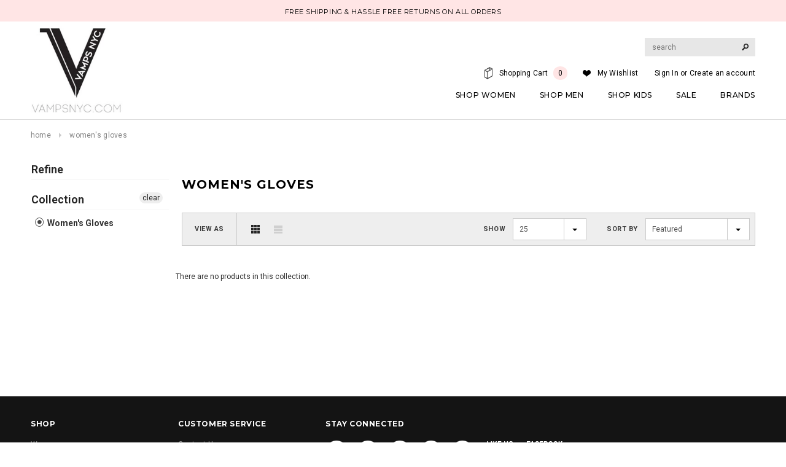

--- FILE ---
content_type: text/html; charset=utf-8
request_url: https://vampsnyc.com/collections/gloves
body_size: 41905
content:
<!doctype html>
<!--[if lt IE 7]><html class="no-js lt-ie9 lt-ie8 lt-ie7" lang="en"> <![endif]-->
<!--[if IE 7]><html class="no-js lt-ie9 lt-ie8" lang="en"> <![endif]-->
<!--[if IE 8]><html class="no-js lt-ie9" lang="en"> <![endif]-->
<!--[if IE 9 ]><html class="ie9 no-js"> <![endif]-->
<!--[if (gt IE 9)|!(IE)]><!--> <html class="no-js"> <!--<![endif]-->
<head>
  <meta name="google-site-verification" content="Ab6pm5Sq-Zh0pB-mWjP71-YjC4iPb-WuZLVwXibh11o" />
  <link rel="stylesheet" href="https://obscure-escarpment-2240.herokuapp.com/stylesheets/bcpo-front.css">
  <script>var bcpo_product=null;  var bcpo_settings={"fallback":"buttons","auto_select":"on","load_main_image":"off","border_style":"round","tooltips":"show","sold_out_style":"transparent","theme":"light","jumbo_colors":"medium","jumbo_images":"medium","circle_swatches":"","inventory_style":"amazon","storewide_preorders":"off","override_ajax":"on","shop_currency":"USD","money_format2":"$ {{amount}} USD","global_auto_image_options":"","global_color_options":"","global_colors":[{"key":"","value":"ecf42f"}],"money_format_without_currency":"$ {{amount}}"};var inventory_quantity = [];if(bcpo_product) { for (var i = 0; i < bcpo_product.variants.length; i += 1) { bcpo_product.variants[i].inventory_quantity = inventory_quantity[i]; }}window.bcpo = window.bcpo || {}; bcpo.cart = {"note":null,"attributes":{},"original_total_price":0,"total_price":0,"total_discount":0,"total_weight":0.0,"item_count":0,"items":[],"requires_shipping":false,"currency":"USD","items_subtotal_price":0,"cart_level_discount_applications":[],"checkout_charge_amount":0}; bcpo.ogFormData = FormData;</script>

    
<meta name="google-site-verification" content="Ab6pm5Sq-Zh0pB-mWjP71-YjC4iPb-WuZLVwXibh11o" />

<meta name="p:domain_verify" content="b1fdfd74f645e4d757aedef38f85e7fd"/>
  
<meta name="google-site-verification" content="keFQwLj9YDRfv14VEMpcGE1zmrw02jJufQ7Ei4TPNGk" />
  
  <!-- Basic page needs ================================================== -->
  <meta charset="utf-8">

  <!-- Title and description ================================================== -->
  <title>
  Women&#39;s Gloves &ndash; Vamps NYC
  </title>

  

  <!-- Product meta ================================================== -->
  


  <meta property="og:type" content="website">
  <meta property="og:title" content="Women&#39;s Gloves">
  
  <meta property="og:image" content="http://vampsnyc.com/cdn/shop/t/24/assets/logo.png?v=124053382485960483181605597872">
  <meta property="og:image:secure_url" content="https://vampsnyc.com/cdn/shop/t/24/assets/logo.png?v=124053382485960483181605597872">
  



  <meta property="og:url" content="https://vampsnyc.com/collections/gloves">
  <meta property="og:site_name" content="Vamps NYC">


  


  


  <!-- Helpers ================================================== -->
  <link rel="canonical" href="https://vampsnyc.com/collections/gloves">
  <meta name="viewport" content="width=device-width,initial-scale=1">
  
  <!-- Favicon -->
  <link rel="shortcut icon" href="//vampsnyc.com/cdn/shop/t/24/assets/favicon.png?v=141028545011984056431605597841" type="image/x-icon" />
  
   <!-- fonts -->
  
<script type="text/javascript">
  WebFontConfig = {
    google: { families: [ 
      
          'Montserrat:100,200,300,400,500,600,700,800,900'
	  
      
      
      	
      		,
      	      
        'Roboto:100,200,300,400,500,600,700,800,900'
	  
      
      
      	
      		,
      	      
        'Roboto Condensed:100,200,300,400,500,600,700,800,900'
	  
      
      
    ] }
  };
  (function() {
    var wf = document.createElement('script');
    wf.src = ('https:' == document.location.protocol ? 'https' : 'http') +
      '://ajax.googleapis.com/ajax/libs/webfont/1/webfont.js';
    wf.type = 'text/javascript';
    wf.async = 'true';
    var s = document.getElementsByTagName('script')[0];
    s.parentNode.insertBefore(wf, s);
  })(); 
</script>

  
   <!-- Styles -->
   <link href="//vampsnyc.com/cdn/shop/t/24/assets/bootstrap.min.css?v=125365494255861483591605597810" rel="stylesheet" type="text/css" media="all" />

<!-- Theme base and media queries -->
<link href="//vampsnyc.com/cdn/shop/t/24/assets/owl.carousel.css?v=110508842938087914561605597877" rel="stylesheet" type="text/css" media="all" />
<link href="//vampsnyc.com/cdn/shop/t/24/assets/owl.theme.css?v=26972935624028443691605597879" rel="stylesheet" type="text/css" media="all" />
<link href="//vampsnyc.com/cdn/shop/t/24/assets/jcarousel.css?v=140402818170508073921605597859" rel="stylesheet" type="text/css" media="all" />
<link href="//vampsnyc.com/cdn/shop/t/24/assets/selectize.bootstrap3.css?v=118966386664581825661605597888" rel="stylesheet" type="text/css" media="all" />
<link href="//vampsnyc.com/cdn/shop/t/24/assets/jquery.fancybox.css?v=63466834292105058241605597864" rel="stylesheet" type="text/css" media="all" />
<link href="//vampsnyc.com/cdn/shop/t/24/assets/component.css?v=167576966610831123851605597834" rel="stylesheet" type="text/css" media="all" />
<link href="//vampsnyc.com/cdn/shop/t/24/assets/theme-styles.css?v=109637414788028534711607934830" rel="stylesheet" type="text/css" media="all" />
<link href="//vampsnyc.com/cdn/shop/t/24/assets/theme-styles-setting.css?v=118116141679000454641686674372" rel="stylesheet" type="text/css" media="all" />
<link href="//vampsnyc.com/cdn/shop/t/24/assets/theme-styles-responsive.css?v=37172928648270913291701320264" rel="stylesheet" type="text/css" media="all" />
<link href="//vampsnyc.com/cdn/shop/t/24/assets/animate.css?v=179303490640245229381605597783" rel="stylesheet" type="text/css" media="all" />


<link href="//vampsnyc.com/cdn/shop/t/24/assets/retina-responsive.css?v=116718286613729519791605597886" rel="stylesheet" type="text/css" media="all" />

  
   <!-- Scripts -->
  <script src="//ajax.googleapis.com/ajax/libs/jquery/1.11.0/jquery.min.js" type="text/javascript"></script>
<script src="//code.jquery.com/jquery-migrate-1.2.1.js" type="text/javascript"></script>
<script src="//vampsnyc.com/cdn/shop/t/24/assets/jquery-cookie.min.js?v=72365755745404048181605597860" type="text/javascript"></script>
<script src="//vampsnyc.com/cdn/shop/t/24/assets/selectize.min.js?v=74685606144567451161605597889" type="text/javascript"></script>
<script src="//vampsnyc.com/cdn/shop/t/24/assets/jquery.flexslider-min.js?v=61727824838382291461605597865" type="text/javascript"></script>

<script>
  window.ajax_cart = true;
  window.money_format = "$ {{amount}} USD";
  window.shop_currency = "USD";
  window.show_multiple_currencies = false;
  window.loading_url = "//vampsnyc.com/cdn/shop/t/24/assets/loading.gif?v=50837312686733260831605597871"; 
  window.use_color_swatch = true;
  window.product_image_resize = true;
  window.enable_sidebar_multiple_choice = true;
  window.dropdowncart_type = "hover";
  window.file_url = "//vampsnyc.com/cdn/shop/files/?v=6671";
  window.asset_url = "";
  window.images_size = {
    is_crop: false,
    ratio_width : 1,
    ratio_height : 1.35,
  };
</script>

  <!-- Header hook for plugins ================================================== -->
  
  


  
  

  <script>
    window.MeteorMenu = window.MeteorMenu || {};

    MeteorMenu.startedLoadingAt = Date.now();

    // Promise polyfill https://github.com/stefanpenner/es6-promise
    !function(t,e){"object"==typeof exports&&"undefined"!=typeof module?module.exports=e():"function"==typeof define&&define.amd?define(e):t.ES6Promise=e()}(this,function(){"use strict";function t(t){var e=typeof t;return null!==t&&("object"===e||"function"===e)}function e(t){return"function"==typeof t}function n(t){B=t}function r(t){G=t}function o(){return function(){return process.nextTick(a)}}function i(){return"undefined"!=typeof z?function(){z(a)}:c()}function s(){var t=0,e=new J(a),n=document.createTextNode("");return e.observe(n,{characterData:!0}),function(){n.data=t=++t%2}}function u(){var t=new MessageChannel;return t.port1.onmessage=a,function(){return t.port2.postMessage(0)}}function c(){var t=setTimeout;return function(){return t(a,1)}}function a(){for(var t=0;t<W;t+=2){var e=V[t],n=V[t+1];e(n),V[t]=void 0,V[t+1]=void 0}W=0}function f(){try{var t=Function("return this")().require("vertx");return z=t.runOnLoop||t.runOnContext,i()}catch(e){return c()}}function l(t,e){var n=this,r=new this.constructor(p);void 0===r[Z]&&O(r);var o=n._state;if(o){var i=arguments[o-1];G(function(){return P(o,r,i,n._result)})}else E(n,r,t,e);return r}function h(t){var e=this;if(t&&"object"==typeof t&&t.constructor===e)return t;var n=new e(p);return g(n,t),n}function p(){}function v(){return new TypeError("You cannot resolve a promise with itself")}function d(){return new TypeError("A promises callback cannot return that same promise.")}function _(t){try{return t.then}catch(e){return nt.error=e,nt}}function y(t,e,n,r){try{t.call(e,n,r)}catch(o){return o}}function m(t,e,n){G(function(t){var r=!1,o=y(n,e,function(n){r||(r=!0,e!==n?g(t,n):S(t,n))},function(e){r||(r=!0,j(t,e))},"Settle: "+(t._label||" unknown promise"));!r&&o&&(r=!0,j(t,o))},t)}function b(t,e){e._state===tt?S(t,e._result):e._state===et?j(t,e._result):E(e,void 0,function(e){return g(t,e)},function(e){return j(t,e)})}function w(t,n,r){n.constructor===t.constructor&&r===l&&n.constructor.resolve===h?b(t,n):r===nt?(j(t,nt.error),nt.error=null):void 0===r?S(t,n):e(r)?m(t,n,r):S(t,n)}function g(e,n){e===n?j(e,v()):t(n)?w(e,n,_(n)):S(e,n)}function A(t){t._onerror&&t._onerror(t._result),T(t)}function S(t,e){t._state===$&&(t._result=e,t._state=tt,0!==t._subscribers.length&&G(T,t))}function j(t,e){t._state===$&&(t._state=et,t._result=e,G(A,t))}function E(t,e,n,r){var o=t._subscribers,i=o.length;t._onerror=null,o[i]=e,o[i+tt]=n,o[i+et]=r,0===i&&t._state&&G(T,t)}function T(t){var e=t._subscribers,n=t._state;if(0!==e.length){for(var r=void 0,o=void 0,i=t._result,s=0;s<e.length;s+=3)r=e[s],o=e[s+n],r?P(n,r,o,i):o(i);t._subscribers.length=0}}function M(t,e){try{return t(e)}catch(n){return nt.error=n,nt}}function P(t,n,r,o){var i=e(r),s=void 0,u=void 0,c=void 0,a=void 0;if(i){if(s=M(r,o),s===nt?(a=!0,u=s.error,s.error=null):c=!0,n===s)return void j(n,d())}else s=o,c=!0;n._state!==$||(i&&c?g(n,s):a?j(n,u):t===tt?S(n,s):t===et&&j(n,s))}function x(t,e){try{e(function(e){g(t,e)},function(e){j(t,e)})}catch(n){j(t,n)}}function C(){return rt++}function O(t){t[Z]=rt++,t._state=void 0,t._result=void 0,t._subscribers=[]}function k(){return new Error("Array Methods must be provided an Array")}function F(t){return new ot(this,t).promise}function Y(t){var e=this;return new e(U(t)?function(n,r){for(var o=t.length,i=0;i<o;i++)e.resolve(t[i]).then(n,r)}:function(t,e){return e(new TypeError("You must pass an array to race."))})}function q(t){var e=this,n=new e(p);return j(n,t),n}function D(){throw new TypeError("You must pass a resolver function as the first argument to the promise constructor")}function K(){throw new TypeError("Failed to construct 'Promise': Please use the 'new' operator, this object constructor cannot be called as a function.")}function L(){var t=void 0;if("undefined"!=typeof global)t=global;else if("undefined"!=typeof self)t=self;else try{t=Function("return this")()}catch(e){throw new Error("polyfill failed because global object is unavailable in this environment")}var n=t.Promise;if(n){var r=null;try{r=Object.prototype.toString.call(n.resolve())}catch(e){}if("[object Promise]"===r&&!n.cast)return}t.Promise=it}var N=void 0;N=Array.isArray?Array.isArray:function(t){return"[object Array]"===Object.prototype.toString.call(t)};var U=N,W=0,z=void 0,B=void 0,G=function(t,e){V[W]=t,V[W+1]=e,W+=2,2===W&&(B?B(a):X())},H="undefined"!=typeof window?window:void 0,I=H||{},J=I.MutationObserver||I.WebKitMutationObserver,Q="undefined"==typeof self&&"undefined"!=typeof process&&"[object process]"==={}.toString.call(process),R="undefined"!=typeof Uint8ClampedArray&&"undefined"!=typeof importScripts&&"undefined"!=typeof MessageChannel,V=new Array(1e3),X=void 0;X=Q?o():J?s():R?u():void 0===H&&"function"==typeof require?f():c();var Z=Math.random().toString(36).substring(2),$=void 0,tt=1,et=2,nt={error:null},rt=0,ot=function(){function t(t,e){this._instanceConstructor=t,this.promise=new t(p),this.promise[Z]||O(this.promise),U(e)?(this.length=e.length,this._remaining=e.length,this._result=new Array(this.length),0===this.length?S(this.promise,this._result):(this.length=this.length||0,this._enumerate(e),0===this._remaining&&S(this.promise,this._result))):j(this.promise,k())}return t.prototype._enumerate=function(t){for(var e=0;this._state===$&&e<t.length;e++)this._eachEntry(t[e],e)},t.prototype._eachEntry=function(t,e){var n=this._instanceConstructor,r=n.resolve;if(r===h){var o=_(t);if(o===l&&t._state!==$)this._settledAt(t._state,e,t._result);else if("function"!=typeof o)this._remaining--,this._result[e]=t;else if(n===it){var i=new n(p);w(i,t,o),this._willSettleAt(i,e)}else this._willSettleAt(new n(function(e){return e(t)}),e)}else this._willSettleAt(r(t),e)},t.prototype._settledAt=function(t,e,n){var r=this.promise;r._state===$&&(this._remaining--,t===et?j(r,n):this._result[e]=n),0===this._remaining&&S(r,this._result)},t.prototype._willSettleAt=function(t,e){var n=this;E(t,void 0,function(t){return n._settledAt(tt,e,t)},function(t){return n._settledAt(et,e,t)})},t}(),it=function(){function t(e){this[Z]=C(),this._result=this._state=void 0,this._subscribers=[],p!==e&&("function"!=typeof e&&D(),this instanceof t?x(this,e):K())}return t.prototype["catch"]=function(t){return this.then(null,t)},t.prototype["finally"]=function(t){var n=this,r=n.constructor;return e(t)?n.then(function(e){return r.resolve(t()).then(function(){return e})},function(e){return r.resolve(t()).then(function(){throw e})}):n.then(t,t)},t}();return it.prototype.then=l,it.all=F,it.race=Y,it.resolve=h,it.reject=q,it._setScheduler=n,it._setAsap=r,it._asap=G,it.polyfill=L,it.Promise=it,it.polyfill(),it});

    // Fetch polyfill https://github.com/developit/unfetch
    self.fetch||(self.fetch=function(e,n){return n=n||{},new Promise(function(t,s){var r=new XMLHttpRequest,o=[],u=[],i={},a=function(){return{ok:2==(r.status/100|0),statusText:r.statusText,status:r.status,url:r.responseURL,text:function(){return Promise.resolve(r.responseText)},json:function(){return Promise.resolve(JSON.parse(r.responseText))},blob:function(){return Promise.resolve(new Blob([r.response]))},clone:a,headers:{keys:function(){return o},entries:function(){return u},get:function(e){return i[e.toLowerCase()]},has:function(e){return e.toLowerCase()in i}}}};for(var c in r.open(n.method||"get",e,!0),r.onload=function(){r.getAllResponseHeaders().replace(/^(.*?):[^\S\n]*([\s\S]*?)$/gm,function(e,n,t){o.push(n=n.toLowerCase()),u.push([n,t]),i[n]=i[n]?i[n]+","+t:t}),t(a())},r.onerror=s,r.withCredentials="include"==n.credentials,n.headers)r.setRequestHeader(c,n.headers[c]);r.send(n.body||null)})});

  
    MeteorMenu.loadData=function(){function e(){return new Promise(function(e){var t=document.createElement("link");t.rel="stylesheet",t.href="//vampsnyc.com/cdn/shop/t/24/assets/meteor-menu.css?v=41922068317157941421605597875",t.onload=function(){e()},document.head.appendChild(t)})}function t(){window.performance&&1==window.performance.navigation.type?sessionStorage.removeItem(i):window.performance||sessionStorage.removeItem(i)}function n(){return t(),new Promise(function(e,t){function n(t){return MeteorMenu.data=t,e()}var s=r();if(s)return n(s);fetch(a,{credentials:"include"}).then(function(e){return e.text()}).then(function(e){e=e.replace(/<!--.+-->/g,""),o(e=JSON.parse(e)),sessionStorage.setItem(i,JSON.stringify(e)),n(e)})["catch"](function(e){t(e)})})}function r(){var e=sessionStorage.getItem(i);if(e)try{return JSON.parse(e)}catch(t){console.warn("Meteor Mega Menus: Malformed cached menu data, expected a JSON string but instead got:",e),console.warn("If you are seeing this error, please get in touch with us at support@heliumdev.com"),sessionStorage.removeItem(i)}}function o(e){var t=[],n={linklists:function(e){if(!(e instanceof Object))return"linklists must be an Object"}};for(var r in n){var o=e[r],a=n[r](o);a&&t.push({key:r,error:a,value:o})}if(t.length>0)throw console.error("Meteor Mega Menus: Invalid keys detected in menu data",t),new Error("Malformed menu data")}var a="/products?view=meteor&timestamp="+Date.now(),i="meteor:menu_data",s=[e(),n()];Promise.all(s).then(function(){MeteorMenu.loaded=!0,MeteorMenu.dataReady&&MeteorMenu.dataReady()})["catch"](function(e){throw console.error("Meteor Mega Menus: Encountered an error while attempting to fetchMenuData from '"+a+"'"),new Error(e)})},MeteorMenu.loadData();
  

  </script>

  <script type="text/javascript" src="//vampsnyc.com/cdn/shop/t/24/assets/meteor-menu.js?v=38894873976457866731605624749" async></script>


  <script>window.performance && window.performance.mark && window.performance.mark('shopify.content_for_header.start');</script><meta id="shopify-digital-wallet" name="shopify-digital-wallet" content="/8164741/digital_wallets/dialog">
<meta name="shopify-checkout-api-token" content="592f941b598d4fdd5ed1daa64bc0994b">
<meta id="in-context-paypal-metadata" data-shop-id="8164741" data-venmo-supported="false" data-environment="production" data-locale="en_US" data-paypal-v4="true" data-currency="USD">
<link rel="alternate" type="application/atom+xml" title="Feed" href="/collections/gloves.atom" />
<link rel="alternate" type="application/json+oembed" href="https://vampsnyc.com/collections/gloves.oembed">
<script async="async" src="/checkouts/internal/preloads.js?locale=en-US"></script>
<link rel="preconnect" href="https://shop.app" crossorigin="anonymous">
<script async="async" src="https://shop.app/checkouts/internal/preloads.js?locale=en-US&shop_id=8164741" crossorigin="anonymous"></script>
<script id="apple-pay-shop-capabilities" type="application/json">{"shopId":8164741,"countryCode":"US","currencyCode":"USD","merchantCapabilities":["supports3DS"],"merchantId":"gid:\/\/shopify\/Shop\/8164741","merchantName":"Vamps NYC","requiredBillingContactFields":["postalAddress","email","phone"],"requiredShippingContactFields":["postalAddress","email","phone"],"shippingType":"shipping","supportedNetworks":["visa","masterCard","amex","discover","elo","jcb"],"total":{"type":"pending","label":"Vamps NYC","amount":"1.00"},"shopifyPaymentsEnabled":true,"supportsSubscriptions":true}</script>
<script id="shopify-features" type="application/json">{"accessToken":"592f941b598d4fdd5ed1daa64bc0994b","betas":["rich-media-storefront-analytics"],"domain":"vampsnyc.com","predictiveSearch":true,"shopId":8164741,"locale":"en"}</script>
<script>var Shopify = Shopify || {};
Shopify.shop = "vampsnyc.myshopify.com";
Shopify.locale = "en";
Shopify.currency = {"active":"USD","rate":"1.0"};
Shopify.country = "US";
Shopify.theme = {"name":"Ella Theme Live 17-11-2020","id":81567776810,"schema_name":null,"schema_version":null,"theme_store_id":null,"role":"main"};
Shopify.theme.handle = "null";
Shopify.theme.style = {"id":null,"handle":null};
Shopify.cdnHost = "vampsnyc.com/cdn";
Shopify.routes = Shopify.routes || {};
Shopify.routes.root = "/";</script>
<script type="module">!function(o){(o.Shopify=o.Shopify||{}).modules=!0}(window);</script>
<script>!function(o){function n(){var o=[];function n(){o.push(Array.prototype.slice.apply(arguments))}return n.q=o,n}var t=o.Shopify=o.Shopify||{};t.loadFeatures=n(),t.autoloadFeatures=n()}(window);</script>
<script>
  window.ShopifyPay = window.ShopifyPay || {};
  window.ShopifyPay.apiHost = "shop.app\/pay";
  window.ShopifyPay.redirectState = null;
</script>
<script id="shop-js-analytics" type="application/json">{"pageType":"collection"}</script>
<script defer="defer" async type="module" src="//vampsnyc.com/cdn/shopifycloud/shop-js/modules/v2/client.init-shop-cart-sync_BN7fPSNr.en.esm.js"></script>
<script defer="defer" async type="module" src="//vampsnyc.com/cdn/shopifycloud/shop-js/modules/v2/chunk.common_Cbph3Kss.esm.js"></script>
<script defer="defer" async type="module" src="//vampsnyc.com/cdn/shopifycloud/shop-js/modules/v2/chunk.modal_DKumMAJ1.esm.js"></script>
<script type="module">
  await import("//vampsnyc.com/cdn/shopifycloud/shop-js/modules/v2/client.init-shop-cart-sync_BN7fPSNr.en.esm.js");
await import("//vampsnyc.com/cdn/shopifycloud/shop-js/modules/v2/chunk.common_Cbph3Kss.esm.js");
await import("//vampsnyc.com/cdn/shopifycloud/shop-js/modules/v2/chunk.modal_DKumMAJ1.esm.js");

  window.Shopify.SignInWithShop?.initShopCartSync?.({"fedCMEnabled":true,"windoidEnabled":true});

</script>
<script>
  window.Shopify = window.Shopify || {};
  if (!window.Shopify.featureAssets) window.Shopify.featureAssets = {};
  window.Shopify.featureAssets['shop-js'] = {"shop-cart-sync":["modules/v2/client.shop-cart-sync_CJVUk8Jm.en.esm.js","modules/v2/chunk.common_Cbph3Kss.esm.js","modules/v2/chunk.modal_DKumMAJ1.esm.js"],"init-fed-cm":["modules/v2/client.init-fed-cm_7Fvt41F4.en.esm.js","modules/v2/chunk.common_Cbph3Kss.esm.js","modules/v2/chunk.modal_DKumMAJ1.esm.js"],"init-shop-email-lookup-coordinator":["modules/v2/client.init-shop-email-lookup-coordinator_Cc088_bR.en.esm.js","modules/v2/chunk.common_Cbph3Kss.esm.js","modules/v2/chunk.modal_DKumMAJ1.esm.js"],"init-windoid":["modules/v2/client.init-windoid_hPopwJRj.en.esm.js","modules/v2/chunk.common_Cbph3Kss.esm.js","modules/v2/chunk.modal_DKumMAJ1.esm.js"],"shop-button":["modules/v2/client.shop-button_B0jaPSNF.en.esm.js","modules/v2/chunk.common_Cbph3Kss.esm.js","modules/v2/chunk.modal_DKumMAJ1.esm.js"],"shop-cash-offers":["modules/v2/client.shop-cash-offers_DPIskqss.en.esm.js","modules/v2/chunk.common_Cbph3Kss.esm.js","modules/v2/chunk.modal_DKumMAJ1.esm.js"],"shop-toast-manager":["modules/v2/client.shop-toast-manager_CK7RT69O.en.esm.js","modules/v2/chunk.common_Cbph3Kss.esm.js","modules/v2/chunk.modal_DKumMAJ1.esm.js"],"init-shop-cart-sync":["modules/v2/client.init-shop-cart-sync_BN7fPSNr.en.esm.js","modules/v2/chunk.common_Cbph3Kss.esm.js","modules/v2/chunk.modal_DKumMAJ1.esm.js"],"init-customer-accounts-sign-up":["modules/v2/client.init-customer-accounts-sign-up_CfPf4CXf.en.esm.js","modules/v2/client.shop-login-button_DeIztwXF.en.esm.js","modules/v2/chunk.common_Cbph3Kss.esm.js","modules/v2/chunk.modal_DKumMAJ1.esm.js"],"pay-button":["modules/v2/client.pay-button_CgIwFSYN.en.esm.js","modules/v2/chunk.common_Cbph3Kss.esm.js","modules/v2/chunk.modal_DKumMAJ1.esm.js"],"init-customer-accounts":["modules/v2/client.init-customer-accounts_DQ3x16JI.en.esm.js","modules/v2/client.shop-login-button_DeIztwXF.en.esm.js","modules/v2/chunk.common_Cbph3Kss.esm.js","modules/v2/chunk.modal_DKumMAJ1.esm.js"],"avatar":["modules/v2/client.avatar_BTnouDA3.en.esm.js"],"init-shop-for-new-customer-accounts":["modules/v2/client.init-shop-for-new-customer-accounts_CsZy_esa.en.esm.js","modules/v2/client.shop-login-button_DeIztwXF.en.esm.js","modules/v2/chunk.common_Cbph3Kss.esm.js","modules/v2/chunk.modal_DKumMAJ1.esm.js"],"shop-follow-button":["modules/v2/client.shop-follow-button_BRMJjgGd.en.esm.js","modules/v2/chunk.common_Cbph3Kss.esm.js","modules/v2/chunk.modal_DKumMAJ1.esm.js"],"checkout-modal":["modules/v2/client.checkout-modal_B9Drz_yf.en.esm.js","modules/v2/chunk.common_Cbph3Kss.esm.js","modules/v2/chunk.modal_DKumMAJ1.esm.js"],"shop-login-button":["modules/v2/client.shop-login-button_DeIztwXF.en.esm.js","modules/v2/chunk.common_Cbph3Kss.esm.js","modules/v2/chunk.modal_DKumMAJ1.esm.js"],"lead-capture":["modules/v2/client.lead-capture_DXYzFM3R.en.esm.js","modules/v2/chunk.common_Cbph3Kss.esm.js","modules/v2/chunk.modal_DKumMAJ1.esm.js"],"shop-login":["modules/v2/client.shop-login_CA5pJqmO.en.esm.js","modules/v2/chunk.common_Cbph3Kss.esm.js","modules/v2/chunk.modal_DKumMAJ1.esm.js"],"payment-terms":["modules/v2/client.payment-terms_BxzfvcZJ.en.esm.js","modules/v2/chunk.common_Cbph3Kss.esm.js","modules/v2/chunk.modal_DKumMAJ1.esm.js"]};
</script>
<script>(function() {
  var isLoaded = false;
  function asyncLoad() {
    if (isLoaded) return;
    isLoaded = true;
    var urls = ["https:\/\/cdn.shopify.com\/s\/files\/1\/0816\/4741\/t\/24\/assets\/verify-meteor-menu.js?meteor_tier=premium_legacy_bacon\u0026shop=vampsnyc.myshopify.com","https:\/\/obscure-escarpment-2240.herokuapp.com\/js\/best_custom_product_options.js?shop=vampsnyc.myshopify.com","\/\/shopify.privy.com\/widget.js?shop=vampsnyc.myshopify.com","https:\/\/cdn-spurit.com\/all-apps\/checker.js?shop=vampsnyc.myshopify.com","https:\/\/cdn-spurit.com\/all-apps\/thank-you-pao-page.js?shop=vampsnyc.myshopify.com"];
    for (var i = 0; i < urls.length; i++) {
      var s = document.createElement('script');
      s.type = 'text/javascript';
      s.async = true;
      s.src = urls[i];
      var x = document.getElementsByTagName('script')[0];
      x.parentNode.insertBefore(s, x);
    }
  };
  if(window.attachEvent) {
    window.attachEvent('onload', asyncLoad);
  } else {
    window.addEventListener('load', asyncLoad, false);
  }
})();</script>
<script id="__st">var __st={"a":8164741,"offset":-18000,"reqid":"dc8bc958-7b8e-4609-9a1d-c58fca056180-1769719436","pageurl":"vampsnyc.com\/collections\/gloves","u":"dc3032526aa1","p":"collection","rtyp":"collection","rid":55322177};</script>
<script>window.ShopifyPaypalV4VisibilityTracking = true;</script>
<script id="captcha-bootstrap">!function(){'use strict';const t='contact',e='account',n='new_comment',o=[[t,t],['blogs',n],['comments',n],[t,'customer']],c=[[e,'customer_login'],[e,'guest_login'],[e,'recover_customer_password'],[e,'create_customer']],r=t=>t.map((([t,e])=>`form[action*='/${t}']:not([data-nocaptcha='true']) input[name='form_type'][value='${e}']`)).join(','),a=t=>()=>t?[...document.querySelectorAll(t)].map((t=>t.form)):[];function s(){const t=[...o],e=r(t);return a(e)}const i='password',u='form_key',d=['recaptcha-v3-token','g-recaptcha-response','h-captcha-response',i],f=()=>{try{return window.sessionStorage}catch{return}},m='__shopify_v',_=t=>t.elements[u];function p(t,e,n=!1){try{const o=window.sessionStorage,c=JSON.parse(o.getItem(e)),{data:r}=function(t){const{data:e,action:n}=t;return t[m]||n?{data:e,action:n}:{data:t,action:n}}(c);for(const[e,n]of Object.entries(r))t.elements[e]&&(t.elements[e].value=n);n&&o.removeItem(e)}catch(o){console.error('form repopulation failed',{error:o})}}const l='form_type',E='cptcha';function T(t){t.dataset[E]=!0}const w=window,h=w.document,L='Shopify',v='ce_forms',y='captcha';let A=!1;((t,e)=>{const n=(g='f06e6c50-85a8-45c8-87d0-21a2b65856fe',I='https://cdn.shopify.com/shopifycloud/storefront-forms-hcaptcha/ce_storefront_forms_captcha_hcaptcha.v1.5.2.iife.js',D={infoText:'Protected by hCaptcha',privacyText:'Privacy',termsText:'Terms'},(t,e,n)=>{const o=w[L][v],c=o.bindForm;if(c)return c(t,g,e,D).then(n);var r;o.q.push([[t,g,e,D],n]),r=I,A||(h.body.append(Object.assign(h.createElement('script'),{id:'captcha-provider',async:!0,src:r})),A=!0)});var g,I,D;w[L]=w[L]||{},w[L][v]=w[L][v]||{},w[L][v].q=[],w[L][y]=w[L][y]||{},w[L][y].protect=function(t,e){n(t,void 0,e),T(t)},Object.freeze(w[L][y]),function(t,e,n,w,h,L){const[v,y,A,g]=function(t,e,n){const i=e?o:[],u=t?c:[],d=[...i,...u],f=r(d),m=r(i),_=r(d.filter((([t,e])=>n.includes(e))));return[a(f),a(m),a(_),s()]}(w,h,L),I=t=>{const e=t.target;return e instanceof HTMLFormElement?e:e&&e.form},D=t=>v().includes(t);t.addEventListener('submit',(t=>{const e=I(t);if(!e)return;const n=D(e)&&!e.dataset.hcaptchaBound&&!e.dataset.recaptchaBound,o=_(e),c=g().includes(e)&&(!o||!o.value);(n||c)&&t.preventDefault(),c&&!n&&(function(t){try{if(!f())return;!function(t){const e=f();if(!e)return;const n=_(t);if(!n)return;const o=n.value;o&&e.removeItem(o)}(t);const e=Array.from(Array(32),(()=>Math.random().toString(36)[2])).join('');!function(t,e){_(t)||t.append(Object.assign(document.createElement('input'),{type:'hidden',name:u})),t.elements[u].value=e}(t,e),function(t,e){const n=f();if(!n)return;const o=[...t.querySelectorAll(`input[type='${i}']`)].map((({name:t})=>t)),c=[...d,...o],r={};for(const[a,s]of new FormData(t).entries())c.includes(a)||(r[a]=s);n.setItem(e,JSON.stringify({[m]:1,action:t.action,data:r}))}(t,e)}catch(e){console.error('failed to persist form',e)}}(e),e.submit())}));const S=(t,e)=>{t&&!t.dataset[E]&&(n(t,e.some((e=>e===t))),T(t))};for(const o of['focusin','change'])t.addEventListener(o,(t=>{const e=I(t);D(e)&&S(e,y())}));const B=e.get('form_key'),M=e.get(l),P=B&&M;t.addEventListener('DOMContentLoaded',(()=>{const t=y();if(P)for(const e of t)e.elements[l].value===M&&p(e,B);[...new Set([...A(),...v().filter((t=>'true'===t.dataset.shopifyCaptcha))])].forEach((e=>S(e,t)))}))}(h,new URLSearchParams(w.location.search),n,t,e,['guest_login'])})(!0,!0)}();</script>
<script integrity="sha256-4kQ18oKyAcykRKYeNunJcIwy7WH5gtpwJnB7kiuLZ1E=" data-source-attribution="shopify.loadfeatures" defer="defer" src="//vampsnyc.com/cdn/shopifycloud/storefront/assets/storefront/load_feature-a0a9edcb.js" crossorigin="anonymous"></script>
<script crossorigin="anonymous" defer="defer" src="//vampsnyc.com/cdn/shopifycloud/storefront/assets/shopify_pay/storefront-65b4c6d7.js?v=20250812"></script>
<script data-source-attribution="shopify.dynamic_checkout.dynamic.init">var Shopify=Shopify||{};Shopify.PaymentButton=Shopify.PaymentButton||{isStorefrontPortableWallets:!0,init:function(){window.Shopify.PaymentButton.init=function(){};var t=document.createElement("script");t.src="https://vampsnyc.com/cdn/shopifycloud/portable-wallets/latest/portable-wallets.en.js",t.type="module",document.head.appendChild(t)}};
</script>
<script data-source-attribution="shopify.dynamic_checkout.buyer_consent">
  function portableWalletsHideBuyerConsent(e){var t=document.getElementById("shopify-buyer-consent"),n=document.getElementById("shopify-subscription-policy-button");t&&n&&(t.classList.add("hidden"),t.setAttribute("aria-hidden","true"),n.removeEventListener("click",e))}function portableWalletsShowBuyerConsent(e){var t=document.getElementById("shopify-buyer-consent"),n=document.getElementById("shopify-subscription-policy-button");t&&n&&(t.classList.remove("hidden"),t.removeAttribute("aria-hidden"),n.addEventListener("click",e))}window.Shopify?.PaymentButton&&(window.Shopify.PaymentButton.hideBuyerConsent=portableWalletsHideBuyerConsent,window.Shopify.PaymentButton.showBuyerConsent=portableWalletsShowBuyerConsent);
</script>
<script data-source-attribution="shopify.dynamic_checkout.cart.bootstrap">document.addEventListener("DOMContentLoaded",(function(){function t(){return document.querySelector("shopify-accelerated-checkout-cart, shopify-accelerated-checkout")}if(t())Shopify.PaymentButton.init();else{new MutationObserver((function(e,n){t()&&(Shopify.PaymentButton.init(),n.disconnect())})).observe(document.body,{childList:!0,subtree:!0})}}));
</script>
<link id="shopify-accelerated-checkout-styles" rel="stylesheet" media="screen" href="https://vampsnyc.com/cdn/shopifycloud/portable-wallets/latest/accelerated-checkout-backwards-compat.css" crossorigin="anonymous">
<style id="shopify-accelerated-checkout-cart">
        #shopify-buyer-consent {
  margin-top: 1em;
  display: inline-block;
  width: 100%;
}

#shopify-buyer-consent.hidden {
  display: none;
}

#shopify-subscription-policy-button {
  background: none;
  border: none;
  padding: 0;
  text-decoration: underline;
  font-size: inherit;
  cursor: pointer;
}

#shopify-subscription-policy-button::before {
  box-shadow: none;
}

      </style>

<script>window.performance && window.performance.mark && window.performance.mark('shopify.content_for_header.end');</script><!--[if lt IE 9]>
  <script src="//html5shiv.googlecode.com/svn/trunk/html5.js" type="text/javascript"></script>
  <![endif]-->

  
  
  

  <script>(function(t,e){window.lion=e;var n,i=t.getElementsByTagName("script")[0];n=t.createElement("script"),n.type="text/javascript",n.async=!0,n.src="//dg1f2pfrgjxdq.cloudfront.net/libs/ll.sdk-1.1.js",i.parentNode.insertBefore(n,i),e.init=function(n){function i(t,e){var n=e.split(".");2===n.length&&(t=t[n[0]],e=n[1]),t[e]=function(){t.push([e].concat(Array.prototype.slice.call(arguments,0)))}}var r,o=t.getElementsByTagName("script")[0];r=t.createElement("script"),r.type="text/javascript",r.async=!0,r.src="//platform.loyaltylion.com/sdk/configuration/"+n+".js",o.parentNode.insertBefore(r,o),e.ui=e.ui||[];for(var a="_push configure track_pageview identify_customer auth_customer identify_product on off ui.refresh".split(" "),c=0;a.length>c;c++)i(e,a[c]);e._token=n}})(document,window.lion||[]);
lion.init('f7106e3202bbcebcc64cb1636fb6619d');
lion.configure({ platform: 'shopify' });

</script>
  
  <script>
  console.warn('Your mega menus will not work, because you must update the Bacon Mega Menu app. Please visit https://meteor.heliumdev.com/help/upgrading-to-meteor-from-bacon to learn more.')
</script>
  
<!-- CreativeR Store Pickup -->
<!-- v1.4.0 -->
<!-- DO NOT EDIT THIS FILE. ANY CHANGES WILL BE OVERWRITTEN -->
<script type="text/javascript">
    let storePickupButtonText = 'Pick Up In Store';
    var storePickupSettings = {"max_days":"7","min_days":"0","name":true,"phone":true,"date_enabled":true,"mandatory_collections":[],"exclude_collections":[],"blackoutDates":"2019,3,20-2019,3,27-2019,3,26-2019,4,4-2019,3,28-2019,4,5-2019,4,11-2019,4,27-2019,4,26-2019,4,19-2019,4,12-2019,4,18-2019,4,25-2019,5,1-2019,5,8-2019,5,2-2019,5,9-2019,5,16-2019,5,15-2019,5,22-2019,5,29-2019,5,23-2019,5,30-2019,6,6-2019,6,13-2019,6,20-2019,6,4-2019,6,7-2019,6,14-2019,6,21-2019,6,28-2019,6,27-2019,7,3-2019,7,4-2019,7,11-2019,7,18-2019,7,25-2019,7,31-2019,7,24-2019,7,17-2019,7,10-2019,8,7-2019,8,14-2019,8,21-2019,8,28-2019,8,29-2019,8,22-2019,8,15-2019,8,8-2019,8,1-2019,9,5-2019,9,12-2019,9,19-2019,9,26-2019,9,27-2019,9,20-2019,9,13-2019,9,6-2019,10,2-2019,10,9-2019,10,16-2019,10,23-2019,10,30-2019,10,24-2019,10,17-2019,10,3-2019,10,10","enableBlackoutDates":true,"cart_version":"v1_3","disabled":false,"message":"","button_text":"Pickup In Store","discount":"","extra_input_1":"","extra_input_2":"","extra_input_3":"","same_day_pickup":null,"stores_on_top":true,"above_weight":null,"checkoutStoreName":null,"replaceCustomerName":null};

    var stores =  [{"storeID":4862,"name":"Office/Warehouse","company":"VAMPS NYC","street":"192 LACKAWANNA AVE, SUITE 105","city":"WOODLAND PARK","country":"United States","zip":"07424","province":"New Jersey","enablePickupTime":null,"blackoutDates":"2019,3,26-2019,3,20-2019,3,27-2019,3,21-2019,3,28-2019,4,5-2019,4,4-2019,4,11-2019,4,18-2019,4,25-2019,4,12-2019,4,19-2019,4,26-2019,4,27-2019,5,1-2019,5,8-2019,5,15-2019,5,22-2019,5,29-2019,5,2-2019,5,9-2019,5,16-2019,5,23-2019,5,30-2019,6,6-2019,6,13-2019,6,20-2019,6,27-2019,6,7-2019,6,14-2019,6,21-2019,6,28-2019,7,4-2019,7,3-2019,7,10-2019,7,17-2019,7,24-2019,7,31-2019,7,25-2019,7,18-2019,7,11-2019,8,1-2019,8,7-2019,8,14-2019,8,21-2019,8,28-2019,8,22-2019,8,15-2019,8,8-2019,8,29"},{"storeID":1399,"name":"Art Factory Marketplace","company":"Vamps NYC","street":"70 Spruce Street","city":"Patterson","country":"United States","zip":"07501","province":"New Jersey","enablePickupTime":null,"blackoutDates":"2019,3,26-2019,3,20-2019,3,17-2019,3,18-2019,3,19-2019,3,27-2019,4,4-2019,3,21-2019,3,28-2019,3,22-2019,3,23-2019,3,25-2019,3,24-2019,3,29-2019,3,30-2019,4,1-2019,4,2-2019,4,3"}] 
    var pickupTranslations =  JSON.parse('{\"en\":{\"textButton\":\"Pickup In Store\",\"pickupDate\":\"Pickup Date\",\"pickupDateError\":\"Please enter a pickup date.\",\"nameOfPersonCollecting\":\"Name of Person Collecting\",\"yourName\":\"Your Name\",\"contactNumber\":\"Contact Number\",\"pickupStore\":\"Pickup Store\",\"chooseLocation\":\"Choose a location below for pickup\",\"nameOfPersonCollectingError\":\"Please enter who will be picking up your order.\",\"storeSelectError\":\"Please select which store you will pick up from\",\"contactNumberError\":\"Please enter a phone number.\",\"extraField1Error\":\"You must complete this field\",\"extraField2Error\":\"You must complete this field\",\"extraField3Error\":\"You must complete this field\",\"shippingTitle1\":\"Store Pickup\",\"noRatesForCart\":\"Pickup is not available for your cart or destination.\",\"noRatesForCountryNotice\":\"We do not offer pickups in this country.\",\"contactAddressTitle\":\"Pickup address\",\"orderSummary\":\"Free Pickup\",\"shippingLabel\":\"Store Pickup\",\"shippingTitle2\":\"Store Pickup\",\"billing_address_title\":\"Billing address\",\"sameBillingAddressLabel\":\"Please use the option below ⬇\",\"differentBillingAddressLabel\":\"Use a different billing address\",\"thankYouMarkerShipping\":\"Pickup address\",\"thankYouMarkerCurrent\":\"Pickup address\",\"shippingAddressTitle\":\"Pickup address\",\"orderUpdatesSubscribeToEmailNotifications\":\"Get pickup updates by email\",\"orderUpdatesSubscribeToPhoneNotifications\":\"Get pickup updates by email or SMS\",\"orderUpdatesSubscribeToEmailOrPhoneNotifications\":\"Get pickup updates by SMS\",\"reviewBlockShippingAddressTitle\":\"Store Pickup\",\"first_name_label\":\"First name:\",\"first_name_placeholder\":\"First name\",\"optional_first_name_label\":\"Fist name:\",\"optional_first_name_placeholder\":\"First name\",\"last_name_label\":\"Last name:\",\"last_name_placeholder\":\"Last name\",\"continue_to_shipping_method\":\"Continue to shipping method\"}}') 

    var pickupCompany = "Office/Warehouse";
    var pickupAddress = "192 LACKAWANNA AVE, SUITE 105";
    var pickupCity = "WOODLAND PARK";
    var pickupCountry = "United States";
    var pickupZip = "07424";
    var pickupProvince = "New Jersey";
    var pickupLocale = "en";
    var shopPhone = "973 200 4098";
    var pickupProduct = '14784916717610';
    var appUrl = 'https://shopify-pickup-app.herokuapp.com/';
    var storePickupLoaded = false;
    var pickupProductInCart = false;
    var CRpermanentDomain = 'vampsnyc.myshopify.com';
    
    
</script>
<div style="display:none;">
    
</div>

<!-- CreativeR Store Pickup-->
  
  
    <div id="shopify-section-filter-menu-settings" class="shopify-section"><style type="text/css">
/*  Filter Menu Color and Image Section CSS */</style>
<link href="//vampsnyc.com/cdn/shop/t/24/assets/filter-menu.scss.css?v=120037290817991190231701320264" rel="stylesheet" type="text/css" media="all" />
<script src="//vampsnyc.com/cdn/shop/t/24/assets/filter-menu.js?v=83923175438476356391605597936" type="text/javascript"></script>





</div>
  
  
  <script type='text/javascript'>var jiltStorefrontParams = {"capture_email_on_add_to_cart":0,"platform":"shopify","popover_dismiss_message":"Your email and cart are saved so we can send you email reminders about this order.","shop_uuid":"e7add7e8-8dff-47fd-a428-67e65d5db7b4","signup_form":{}}; </script><!-- BEGIN app block: shopify://apps/s-loyalty-rewards-referrals/blocks/sloyalty/f90f2ab8-a279-400e-9afd-407dde679703 --><!-- BEGIN app snippet: sloyalty-info -->


<script type="text/javascript">
window.sloyalty = window.sloyalty || {};
window.sloyalty.shop = 'vampsnyc.myshopify.com';
window.sloyalty.root = '/';

window.sloyalty.customer_id = '';
window.sloyalty.digest = '';




window.sloyalty.preferred_lang_code = 'en';

</script>


  
  <div class="sloyalty-loyalty-widget"
      data-shop="vampsnyc.myshopify.com"></div>
  



  <div class="sloyalty-referral-widget"
    data-digest=""
    data-shop="vampsnyc.myshopify.com"
    data-customer=""></div>
  
  <div class="sloyalty-standalone-share-widget"
      data-shop="vampsnyc.myshopify.com"></div>
  



  <div class="sloyalty-fans-widget"
    data-shop="vampsnyc.myshopify.com"
    data-customer=""></div>

<!-- END app snippet -->



<!-- END app block --><script src="https://cdn.shopify.com/extensions/0199c737-c40d-7056-a04d-d00ed7a46d6e/sloyalty-13/assets/sloyalty.shopify.js" type="text/javascript" defer="defer"></script>
<link href="https://monorail-edge.shopifysvc.com" rel="dns-prefetch">
<script>(function(){if ("sendBeacon" in navigator && "performance" in window) {try {var session_token_from_headers = performance.getEntriesByType('navigation')[0].serverTiming.find(x => x.name == '_s').description;} catch {var session_token_from_headers = undefined;}var session_cookie_matches = document.cookie.match(/_shopify_s=([^;]*)/);var session_token_from_cookie = session_cookie_matches && session_cookie_matches.length === 2 ? session_cookie_matches[1] : "";var session_token = session_token_from_headers || session_token_from_cookie || "";function handle_abandonment_event(e) {var entries = performance.getEntries().filter(function(entry) {return /monorail-edge.shopifysvc.com/.test(entry.name);});if (!window.abandonment_tracked && entries.length === 0) {window.abandonment_tracked = true;var currentMs = Date.now();var navigation_start = performance.timing.navigationStart;var payload = {shop_id: 8164741,url: window.location.href,navigation_start,duration: currentMs - navigation_start,session_token,page_type: "collection"};window.navigator.sendBeacon("https://monorail-edge.shopifysvc.com/v1/produce", JSON.stringify({schema_id: "online_store_buyer_site_abandonment/1.1",payload: payload,metadata: {event_created_at_ms: currentMs,event_sent_at_ms: currentMs}}));}}window.addEventListener('pagehide', handle_abandonment_event);}}());</script>
<script id="web-pixels-manager-setup">(function e(e,d,r,n,o){if(void 0===o&&(o={}),!Boolean(null===(a=null===(i=window.Shopify)||void 0===i?void 0:i.analytics)||void 0===a?void 0:a.replayQueue)){var i,a;window.Shopify=window.Shopify||{};var t=window.Shopify;t.analytics=t.analytics||{};var s=t.analytics;s.replayQueue=[],s.publish=function(e,d,r){return s.replayQueue.push([e,d,r]),!0};try{self.performance.mark("wpm:start")}catch(e){}var l=function(){var e={modern:/Edge?\/(1{2}[4-9]|1[2-9]\d|[2-9]\d{2}|\d{4,})\.\d+(\.\d+|)|Firefox\/(1{2}[4-9]|1[2-9]\d|[2-9]\d{2}|\d{4,})\.\d+(\.\d+|)|Chrom(ium|e)\/(9{2}|\d{3,})\.\d+(\.\d+|)|(Maci|X1{2}).+ Version\/(15\.\d+|(1[6-9]|[2-9]\d|\d{3,})\.\d+)([,.]\d+|)( \(\w+\)|)( Mobile\/\w+|) Safari\/|Chrome.+OPR\/(9{2}|\d{3,})\.\d+\.\d+|(CPU[ +]OS|iPhone[ +]OS|CPU[ +]iPhone|CPU IPhone OS|CPU iPad OS)[ +]+(15[._]\d+|(1[6-9]|[2-9]\d|\d{3,})[._]\d+)([._]\d+|)|Android:?[ /-](13[3-9]|1[4-9]\d|[2-9]\d{2}|\d{4,})(\.\d+|)(\.\d+|)|Android.+Firefox\/(13[5-9]|1[4-9]\d|[2-9]\d{2}|\d{4,})\.\d+(\.\d+|)|Android.+Chrom(ium|e)\/(13[3-9]|1[4-9]\d|[2-9]\d{2}|\d{4,})\.\d+(\.\d+|)|SamsungBrowser\/([2-9]\d|\d{3,})\.\d+/,legacy:/Edge?\/(1[6-9]|[2-9]\d|\d{3,})\.\d+(\.\d+|)|Firefox\/(5[4-9]|[6-9]\d|\d{3,})\.\d+(\.\d+|)|Chrom(ium|e)\/(5[1-9]|[6-9]\d|\d{3,})\.\d+(\.\d+|)([\d.]+$|.*Safari\/(?![\d.]+ Edge\/[\d.]+$))|(Maci|X1{2}).+ Version\/(10\.\d+|(1[1-9]|[2-9]\d|\d{3,})\.\d+)([,.]\d+|)( \(\w+\)|)( Mobile\/\w+|) Safari\/|Chrome.+OPR\/(3[89]|[4-9]\d|\d{3,})\.\d+\.\d+|(CPU[ +]OS|iPhone[ +]OS|CPU[ +]iPhone|CPU IPhone OS|CPU iPad OS)[ +]+(10[._]\d+|(1[1-9]|[2-9]\d|\d{3,})[._]\d+)([._]\d+|)|Android:?[ /-](13[3-9]|1[4-9]\d|[2-9]\d{2}|\d{4,})(\.\d+|)(\.\d+|)|Mobile Safari.+OPR\/([89]\d|\d{3,})\.\d+\.\d+|Android.+Firefox\/(13[5-9]|1[4-9]\d|[2-9]\d{2}|\d{4,})\.\d+(\.\d+|)|Android.+Chrom(ium|e)\/(13[3-9]|1[4-9]\d|[2-9]\d{2}|\d{4,})\.\d+(\.\d+|)|Android.+(UC? ?Browser|UCWEB|U3)[ /]?(15\.([5-9]|\d{2,})|(1[6-9]|[2-9]\d|\d{3,})\.\d+)\.\d+|SamsungBrowser\/(5\.\d+|([6-9]|\d{2,})\.\d+)|Android.+MQ{2}Browser\/(14(\.(9|\d{2,})|)|(1[5-9]|[2-9]\d|\d{3,})(\.\d+|))(\.\d+|)|K[Aa][Ii]OS\/(3\.\d+|([4-9]|\d{2,})\.\d+)(\.\d+|)/},d=e.modern,r=e.legacy,n=navigator.userAgent;return n.match(d)?"modern":n.match(r)?"legacy":"unknown"}(),u="modern"===l?"modern":"legacy",c=(null!=n?n:{modern:"",legacy:""})[u],f=function(e){return[e.baseUrl,"/wpm","/b",e.hashVersion,"modern"===e.buildTarget?"m":"l",".js"].join("")}({baseUrl:d,hashVersion:r,buildTarget:u}),m=function(e){var d=e.version,r=e.bundleTarget,n=e.surface,o=e.pageUrl,i=e.monorailEndpoint;return{emit:function(e){var a=e.status,t=e.errorMsg,s=(new Date).getTime(),l=JSON.stringify({metadata:{event_sent_at_ms:s},events:[{schema_id:"web_pixels_manager_load/3.1",payload:{version:d,bundle_target:r,page_url:o,status:a,surface:n,error_msg:t},metadata:{event_created_at_ms:s}}]});if(!i)return console&&console.warn&&console.warn("[Web Pixels Manager] No Monorail endpoint provided, skipping logging."),!1;try{return self.navigator.sendBeacon.bind(self.navigator)(i,l)}catch(e){}var u=new XMLHttpRequest;try{return u.open("POST",i,!0),u.setRequestHeader("Content-Type","text/plain"),u.send(l),!0}catch(e){return console&&console.warn&&console.warn("[Web Pixels Manager] Got an unhandled error while logging to Monorail."),!1}}}}({version:r,bundleTarget:l,surface:e.surface,pageUrl:self.location.href,monorailEndpoint:e.monorailEndpoint});try{o.browserTarget=l,function(e){var d=e.src,r=e.async,n=void 0===r||r,o=e.onload,i=e.onerror,a=e.sri,t=e.scriptDataAttributes,s=void 0===t?{}:t,l=document.createElement("script"),u=document.querySelector("head"),c=document.querySelector("body");if(l.async=n,l.src=d,a&&(l.integrity=a,l.crossOrigin="anonymous"),s)for(var f in s)if(Object.prototype.hasOwnProperty.call(s,f))try{l.dataset[f]=s[f]}catch(e){}if(o&&l.addEventListener("load",o),i&&l.addEventListener("error",i),u)u.appendChild(l);else{if(!c)throw new Error("Did not find a head or body element to append the script");c.appendChild(l)}}({src:f,async:!0,onload:function(){if(!function(){var e,d;return Boolean(null===(d=null===(e=window.Shopify)||void 0===e?void 0:e.analytics)||void 0===d?void 0:d.initialized)}()){var d=window.webPixelsManager.init(e)||void 0;if(d){var r=window.Shopify.analytics;r.replayQueue.forEach((function(e){var r=e[0],n=e[1],o=e[2];d.publishCustomEvent(r,n,o)})),r.replayQueue=[],r.publish=d.publishCustomEvent,r.visitor=d.visitor,r.initialized=!0}}},onerror:function(){return m.emit({status:"failed",errorMsg:"".concat(f," has failed to load")})},sri:function(e){var d=/^sha384-[A-Za-z0-9+/=]+$/;return"string"==typeof e&&d.test(e)}(c)?c:"",scriptDataAttributes:o}),m.emit({status:"loading"})}catch(e){m.emit({status:"failed",errorMsg:(null==e?void 0:e.message)||"Unknown error"})}}})({shopId: 8164741,storefrontBaseUrl: "https://vampsnyc.com",extensionsBaseUrl: "https://extensions.shopifycdn.com/cdn/shopifycloud/web-pixels-manager",monorailEndpoint: "https://monorail-edge.shopifysvc.com/unstable/produce_batch",surface: "storefront-renderer",enabledBetaFlags: ["2dca8a86"],webPixelsConfigList: [{"id":"124878890","configuration":"{\"pixel_id\":\"205359784364983\",\"pixel_type\":\"facebook_pixel\",\"metaapp_system_user_token\":\"-\"}","eventPayloadVersion":"v1","runtimeContext":"OPEN","scriptVersion":"ca16bc87fe92b6042fbaa3acc2fbdaa6","type":"APP","apiClientId":2329312,"privacyPurposes":["ANALYTICS","MARKETING","SALE_OF_DATA"],"dataSharingAdjustments":{"protectedCustomerApprovalScopes":["read_customer_address","read_customer_email","read_customer_name","read_customer_personal_data","read_customer_phone"]}},{"id":"73826346","configuration":"{\"tagID\":\"2619394348849\"}","eventPayloadVersion":"v1","runtimeContext":"STRICT","scriptVersion":"18031546ee651571ed29edbe71a3550b","type":"APP","apiClientId":3009811,"privacyPurposes":["ANALYTICS","MARKETING","SALE_OF_DATA"],"dataSharingAdjustments":{"protectedCustomerApprovalScopes":["read_customer_address","read_customer_email","read_customer_name","read_customer_personal_data","read_customer_phone"]}},{"id":"73596970","eventPayloadVersion":"v1","runtimeContext":"LAX","scriptVersion":"1","type":"CUSTOM","privacyPurposes":["ANALYTICS"],"name":"Google Analytics tag (migrated)"},{"id":"shopify-app-pixel","configuration":"{}","eventPayloadVersion":"v1","runtimeContext":"STRICT","scriptVersion":"0450","apiClientId":"shopify-pixel","type":"APP","privacyPurposes":["ANALYTICS","MARKETING"]},{"id":"shopify-custom-pixel","eventPayloadVersion":"v1","runtimeContext":"LAX","scriptVersion":"0450","apiClientId":"shopify-pixel","type":"CUSTOM","privacyPurposes":["ANALYTICS","MARKETING"]}],isMerchantRequest: false,initData: {"shop":{"name":"Vamps NYC","paymentSettings":{"currencyCode":"USD"},"myshopifyDomain":"vampsnyc.myshopify.com","countryCode":"US","storefrontUrl":"https:\/\/vampsnyc.com"},"customer":null,"cart":null,"checkout":null,"productVariants":[],"purchasingCompany":null},},"https://vampsnyc.com/cdn","1d2a099fw23dfb22ep557258f5m7a2edbae",{"modern":"","legacy":""},{"shopId":"8164741","storefrontBaseUrl":"https:\/\/vampsnyc.com","extensionBaseUrl":"https:\/\/extensions.shopifycdn.com\/cdn\/shopifycloud\/web-pixels-manager","surface":"storefront-renderer","enabledBetaFlags":"[\"2dca8a86\"]","isMerchantRequest":"false","hashVersion":"1d2a099fw23dfb22ep557258f5m7a2edbae","publish":"custom","events":"[[\"page_viewed\",{}],[\"collection_viewed\",{\"collection\":{\"id\":\"55322177\",\"title\":\"Women's Gloves\",\"productVariants\":[]}}]]"});</script><script>
  window.ShopifyAnalytics = window.ShopifyAnalytics || {};
  window.ShopifyAnalytics.meta = window.ShopifyAnalytics.meta || {};
  window.ShopifyAnalytics.meta.currency = 'USD';
  var meta = {"products":[],"page":{"pageType":"collection","resourceType":"collection","resourceId":55322177,"requestId":"dc8bc958-7b8e-4609-9a1d-c58fca056180-1769719436"}};
  for (var attr in meta) {
    window.ShopifyAnalytics.meta[attr] = meta[attr];
  }
</script>
<script class="analytics">
  (function () {
    var customDocumentWrite = function(content) {
      var jquery = null;

      if (window.jQuery) {
        jquery = window.jQuery;
      } else if (window.Checkout && window.Checkout.$) {
        jquery = window.Checkout.$;
      }

      if (jquery) {
        jquery('body').append(content);
      }
    };

    var hasLoggedConversion = function(token) {
      if (token) {
        return document.cookie.indexOf('loggedConversion=' + token) !== -1;
      }
      return false;
    }

    var setCookieIfConversion = function(token) {
      if (token) {
        var twoMonthsFromNow = new Date(Date.now());
        twoMonthsFromNow.setMonth(twoMonthsFromNow.getMonth() + 2);

        document.cookie = 'loggedConversion=' + token + '; expires=' + twoMonthsFromNow;
      }
    }

    var trekkie = window.ShopifyAnalytics.lib = window.trekkie = window.trekkie || [];
    if (trekkie.integrations) {
      return;
    }
    trekkie.methods = [
      'identify',
      'page',
      'ready',
      'track',
      'trackForm',
      'trackLink'
    ];
    trekkie.factory = function(method) {
      return function() {
        var args = Array.prototype.slice.call(arguments);
        args.unshift(method);
        trekkie.push(args);
        return trekkie;
      };
    };
    for (var i = 0; i < trekkie.methods.length; i++) {
      var key = trekkie.methods[i];
      trekkie[key] = trekkie.factory(key);
    }
    trekkie.load = function(config) {
      trekkie.config = config || {};
      trekkie.config.initialDocumentCookie = document.cookie;
      var first = document.getElementsByTagName('script')[0];
      var script = document.createElement('script');
      script.type = 'text/javascript';
      script.onerror = function(e) {
        var scriptFallback = document.createElement('script');
        scriptFallback.type = 'text/javascript';
        scriptFallback.onerror = function(error) {
                var Monorail = {
      produce: function produce(monorailDomain, schemaId, payload) {
        var currentMs = new Date().getTime();
        var event = {
          schema_id: schemaId,
          payload: payload,
          metadata: {
            event_created_at_ms: currentMs,
            event_sent_at_ms: currentMs
          }
        };
        return Monorail.sendRequest("https://" + monorailDomain + "/v1/produce", JSON.stringify(event));
      },
      sendRequest: function sendRequest(endpointUrl, payload) {
        // Try the sendBeacon API
        if (window && window.navigator && typeof window.navigator.sendBeacon === 'function' && typeof window.Blob === 'function' && !Monorail.isIos12()) {
          var blobData = new window.Blob([payload], {
            type: 'text/plain'
          });

          if (window.navigator.sendBeacon(endpointUrl, blobData)) {
            return true;
          } // sendBeacon was not successful

        } // XHR beacon

        var xhr = new XMLHttpRequest();

        try {
          xhr.open('POST', endpointUrl);
          xhr.setRequestHeader('Content-Type', 'text/plain');
          xhr.send(payload);
        } catch (e) {
          console.log(e);
        }

        return false;
      },
      isIos12: function isIos12() {
        return window.navigator.userAgent.lastIndexOf('iPhone; CPU iPhone OS 12_') !== -1 || window.navigator.userAgent.lastIndexOf('iPad; CPU OS 12_') !== -1;
      }
    };
    Monorail.produce('monorail-edge.shopifysvc.com',
      'trekkie_storefront_load_errors/1.1',
      {shop_id: 8164741,
      theme_id: 81567776810,
      app_name: "storefront",
      context_url: window.location.href,
      source_url: "//vampsnyc.com/cdn/s/trekkie.storefront.a804e9514e4efded663580eddd6991fcc12b5451.min.js"});

        };
        scriptFallback.async = true;
        scriptFallback.src = '//vampsnyc.com/cdn/s/trekkie.storefront.a804e9514e4efded663580eddd6991fcc12b5451.min.js';
        first.parentNode.insertBefore(scriptFallback, first);
      };
      script.async = true;
      script.src = '//vampsnyc.com/cdn/s/trekkie.storefront.a804e9514e4efded663580eddd6991fcc12b5451.min.js';
      first.parentNode.insertBefore(script, first);
    };
    trekkie.load(
      {"Trekkie":{"appName":"storefront","development":false,"defaultAttributes":{"shopId":8164741,"isMerchantRequest":null,"themeId":81567776810,"themeCityHash":"12997101214634461589","contentLanguage":"en","currency":"USD","eventMetadataId":"144e7802-9209-4edb-9d2e-904da6291a2e"},"isServerSideCookieWritingEnabled":true,"monorailRegion":"shop_domain","enabledBetaFlags":["65f19447","b5387b81"]},"Session Attribution":{},"S2S":{"facebookCapiEnabled":true,"source":"trekkie-storefront-renderer","apiClientId":580111}}
    );

    var loaded = false;
    trekkie.ready(function() {
      if (loaded) return;
      loaded = true;

      window.ShopifyAnalytics.lib = window.trekkie;

      var originalDocumentWrite = document.write;
      document.write = customDocumentWrite;
      try { window.ShopifyAnalytics.merchantGoogleAnalytics.call(this); } catch(error) {};
      document.write = originalDocumentWrite;

      window.ShopifyAnalytics.lib.page(null,{"pageType":"collection","resourceType":"collection","resourceId":55322177,"requestId":"dc8bc958-7b8e-4609-9a1d-c58fca056180-1769719436","shopifyEmitted":true});

      var match = window.location.pathname.match(/checkouts\/(.+)\/(thank_you|post_purchase)/)
      var token = match? match[1]: undefined;
      if (!hasLoggedConversion(token)) {
        setCookieIfConversion(token);
        window.ShopifyAnalytics.lib.track("Viewed Product Category",{"currency":"USD","category":"Collection: gloves","collectionName":"gloves","collectionId":55322177,"nonInteraction":true},undefined,undefined,{"shopifyEmitted":true});
      }
    });


        var eventsListenerScript = document.createElement('script');
        eventsListenerScript.async = true;
        eventsListenerScript.src = "//vampsnyc.com/cdn/shopifycloud/storefront/assets/shop_events_listener-3da45d37.js";
        document.getElementsByTagName('head')[0].appendChild(eventsListenerScript);

})();</script>
  <script>
  if (!window.ga || (window.ga && typeof window.ga !== 'function')) {
    window.ga = function ga() {
      (window.ga.q = window.ga.q || []).push(arguments);
      if (window.Shopify && window.Shopify.analytics && typeof window.Shopify.analytics.publish === 'function') {
        window.Shopify.analytics.publish("ga_stub_called", {}, {sendTo: "google_osp_migration"});
      }
      console.error("Shopify's Google Analytics stub called with:", Array.from(arguments), "\nSee https://help.shopify.com/manual/promoting-marketing/pixels/pixel-migration#google for more information.");
    };
    if (window.Shopify && window.Shopify.analytics && typeof window.Shopify.analytics.publish === 'function') {
      window.Shopify.analytics.publish("ga_stub_initialized", {}, {sendTo: "google_osp_migration"});
    }
  }
</script>
<script
  defer
  src="https://vampsnyc.com/cdn/shopifycloud/perf-kit/shopify-perf-kit-3.1.0.min.js"
  data-application="storefront-renderer"
  data-shop-id="8164741"
  data-render-region="gcp-us-east1"
  data-page-type="collection"
  data-theme-instance-id="81567776810"
  data-theme-name=""
  data-theme-version=""
  data-monorail-region="shop_domain"
  data-resource-timing-sampling-rate="10"
  data-shs="true"
  data-shs-beacon="true"
  data-shs-export-with-fetch="true"
  data-shs-logs-sample-rate="1"
  data-shs-beacon-endpoint="https://vampsnyc.com/api/collect"
></script>
</head>


<body id="women-39-s-gloves" class=" template-collection" >
  <nav class="cbp-spmenu cbp-spmenu-vertical cbp-spmenu-left" id="cbp-spmenu-s1">
    <div class="gf-menu-device-wrapper">
      <div class="gf-menu-device-container">



<ul class="site-nav">
  
    
  		
        <li class="main-nav-li"><a href="/collections/women#women-13505" class=" main-link"><span>Shop Women</span></a></li>
    
  
    
  		
        <li class="main-nav-li"><a href="/collections/mens-collection" class=" main-link"><span>Shop Men</span></a></li>
    
  
    
  		
        <li class="main-nav-li"><a href="/collections/children" class=" main-link"><span>Shop Kids</span></a></li>
    
  
    
  		
        <li><a href="https://vampsnyc.com/collections/sale-3" class=" main-link"><span>Sale</span></a></li>
    
  
    
    
    <li class="main-nav-li dropdown ">
      <a href="#brands" class=""><span>Brands</span> </a> 	
    
      
      
        
      	<ul class="site-nav-dropdown">
          
            
              <li><a href="/collections/a-kurtz" class="">A.KURTZ</a></li>
                  
          
            
              <li><a href="/collections/asics" class="">ASICS</a></li>
                  
          
            
              <li><a href="/collections/betsey-johnson" class="">BETSEY JOHNSON</a></li>
                  
          
            
              <li><a href="/collections/birkenstock" class="">BIRKENSTOCK</a></li>
                  
          
            
              <li><a href="/collections/blondo" class="">BLONDO</a></li>
                  
          
            
              <li><a href="/collections/bruno-magli" class="">BRUNO MAGLI</a></li>
                  
          
            
              <li><a href="/collections/bzees" class="">BZEES</a></li>
                  
          
            
              <li><a href="/collections/carrera" class="">CARRERA</a></li>
                  
          
            
              <li><a href="/collections/converse" class="">CONVERSE</a></li>
                  
          
            
              <li><a href="/collections/dansko" class="">DANSKO</a></li>
                  
          
            
              <li><a href="/collections/de-kryptic" class="">de.KRYTIC</a></li>
                  
          
            
              <li><a href="/collections/dr-martens" class="">DR.MARTENS</a></li>
                  
          
            
              <li><a href="/collections/elite-jeans" class="">ELITE JEANS</a></li>
                  
          
            
              <li><a href="/collections/floafers" class="">FLOAFERS</a></li>
                  
          
            
              <li><a href="/collections/funboy" class="">FUNBOY</a></li>
                  
          
            
              <li><a href="/collections/g-shock" class="">G-SHOCK</a></li>
                  
          
            
              <li><a href="/collections/g-star" class="">G-STAR</a></li>
                  
          
            
              <li><a href="/collections/givenchy" class="">GIVENCHY</a></li>
                  
          
            
              <li><a href="/collections/gopower-bike" class="">GOPOWERBIKE</a></li>
                  
          
            
              <li><a href="/collections/goorin-bros" class="">GOORIN BROS</a></li>
                  
          
            
              <li><a href="/collections/havaianas" class="">HAVAIANAS</a></li>
                  
          
            
              <li><a href="/collections/hey-dude" class="">HEY DUDE</a></li>
                  
          
            
              <li><a href="/collections/lacoste" class="">LACOSTE</a></li>
                  
          
            
              <li><a href="/collections/madden-girl" class="">MADDEN GIRL</a></li>
                  
          
            
              <li><a href="/collections/michael-kors" class="">Michael Kors</a></li>
                  
          
            
              <li><a href="/collections/new-era-1" class="">NEW ERA</a></li>
                  
          
            
              <li><a href="/collections/new-balance" class="">NEW BALANCE</a></li>
                  
          
            
              <li><a href="/collections/the-north-face" class="">THE NORTH FACE</a></li>
                  
          
            
              <li><a href="/collections/onitsuka-tiger" class="">ONITSUKA TIGER</a></li>
                  
          
            
              <li><a href="/collections/palladium" class="">PALLADIUM</a></li>
                  
          
            
              <li><a href="/collections/puma" class="">PUMA</a></li>
                  
          
            
              <li><a href="/collections/red-wing" class="">RED WING</a></li>
                  
          
            
              <li><a href="/collections/reef" class="">REEF</a></li>
                  
          
            
              <li><a href="/collections/royal-canadian" class="">ROYAL CANADIAN</a></li>
                  
          
            
              <li><a href="/collections/sorel" class="">SOREL</a></li>
                  
          
            
              <li><a href="/collections/sprayground" class="">SPRAYGROUND</a></li>
                  
          
            
              <li><a href="/collections/stance" class="">STANCE</a></li>
                  
          
            
              <li><a href="/collections/steve-madden" class="">STEVE MADDEN</a></li>
                  
          
            
              <li><a href="/collections/superga" class="">SUPERGA</a></li>
                  
          
            
              <li><a href="/collections/supra" class="">SUPRA</a></li>
                  
          
            
              <li><a href="/collections/timberland" class="">TIMBERLAND</a></li>
                  
          
            
              <li><a href="/collections/toms" class="">TOMS</a></li>
                  
          
            
              <li><a href="/collections/ugg" class="">UGG</a></li>
                  
          
            
              <li><a href="/collections/vamps-nyc" class="">VAMPS NYC</a></li>
                  
          
            
              <li><a href="/collections/vans" class="">VANS</a></li>
                  
          
            
              <li><a href="/collections/vibram" class="">VIBRAM</a></li>
                  
          
      </ul>
      

    </li>
    
  
</ul>

</div>
    </div>             
  </nav>
  <div class="wrapper-container">	
	<header class="site-header" role="banner">
  
    
    <div class="header-top">
      <!--<img id="loader-header" src="https://cdn.shopify.com/s/files/1/0816/4741/files/loader.gif?v=1593597548" height="20" width="20">-->
      <div class="container header-slider" >
	  
        <div class="headings"><p>Free Shipping &amp; Hassle Free Returns On All Orders</p></div>
      
      
      
      </div>
    </div>
  	
	<script>
      /*var checkExist = setInterval(function() {
        if (jQuery('#header-slider').hasClass('owl-carousel')) {
          jQuery("#loader-header").hide();
          jQuery('#header-slider').show();
          clearInterval(checkExist);
        }
      }, 10);
      jQuery(document).ready(function() {
        /*jQuery("#header-slider").owlCarousel({
          loop:true,
          items:1,
          autoPlay:5000,
          singleItem : true,
          transitionStyle: "fade"
        });
      });*/
      var slide_len = $(".header-slider .headings").length;
        if(slide_len > 1){
          $(".header-slider .headings").first().addClass("active");
          $(".header-slider .headings.active").siblings().addClass("inactive");
          a = setInterval(function() {
            var n = $(".header-slider .headings.active");
            n.removeClass("active");
            n.next().removeClass("inactive").addClass("active");
            $(".header-slider .headings.active").length < 1 && $(".header-slider .headings").first().removeClass("inactive").addClass("active");
            $(".header-slider .headings.active").siblings().addClass(function(n, t) {
              return t.indexOf("inactive") < 0 ? "inactive" : "";
              });
          }, 5000)};
      
	</script>  	
  	
    
  
  
  <div class="header-bottom">
    <div class="container">

      <div class="header-mobile">
        <div class="menu-block visible-phone"><!-- start Navigation Mobile  -->
          <div id="showLeftPush"></div>
        </div><!-- end Navigation Mobile  --> 

        <div class="customer-area dropdown">
          <a data-toggle="dropdown" href="#">Dropdown trigger</a>
          <div class="dropdown-menu" role="menu" aria-labelledby="dLabel">
            <p ><a href="/account">My Account</a></p>
            <div class="wishlist"><a href="/pages/wish-list" title="Wishlist">My Wishlist</a></div>
          </div>
        </div>
      </div>

      <div class="header-panel-top">
        <div class="nav-search">


<a class="icon-search" href="javascript:void(0)">Search</a>
<form action="/search" method="get" class="input-group search-bar" role="search">
  
  

  <input type="text" name="q" value="" placeholder="search" class="input-group-field" aria-label="Search Site" autocomplete="off">
  <span class="input-group-btn">
    <input type="submit" class="btn" value="Search">
  </span>
</form>
</div>
        <div class="currency"></div>
        
      </div>
      
      <div class="header-panel">
        <div class="row">
          <h1 class="header-logo col-xs-3">
            
            <a href="/">
              <img src="//vampsnyc.com/cdn/shop/t/24/assets/logo.png?v=124053382485960483181605597872" alt="Vamps NYC" />
            </a>
            
          </h1>
          <div class="col-xs-9">
            <div class="nav-search on">


<a class="icon-search" href="javascript:void(0)">Search</a>
<form action="/search" method="get" class="input-group search-bar" role="search">
  
  

  <input type="text" name="q" value="" placeholder="search" class="input-group-field" aria-label="Search Site" autocomplete="off">
  <span class="input-group-btn">
    <input type="submit" class="btn" value="Search">
  </span>
</form>
</div>
            <div class="header-panel-bottom">
              

              

<ul class="customer-links">
  
  <li class="wishlist">
    <span class="icon">&nbsp;</span>
    <a href="/pages/wish-list" title="My Wishlist">My Wishlist</a>
  </li>
  
  <li>
    <a href="/account/login" id="customer_login_link">Sign In</a>
    
    <span class="or">or</span>
    <a href="/account/register" id="customer_register_link">Create an account</a>
    
  </li>
</ul>



              <div class="top-header ">
                <div class="wrapper-top-cart">
                  <p class="top-cart">
                    <span class="icon">&nbsp;</span>
                    <a href="javascript:void(0)" id="cartToggle">
                      <span class="first">Shopping Cart</span>
                      <span id="cartCount">0</span>
                    </a> 
                  </p>
                  <div id="dropdown-cart" style="display:none"> 
                    <div class="no-items">
                      <p>It appears that your cart is currently empty!</p>
                      <p class="text-continue"><a href="javascript:void(0)">Continue Shopping</a></p>
                    </div>
                    <div class="has-items">
                      <ol class="mini-products-list">  
                        
                      </ol>
                      <div class="summary">                
                        <p class="total">
                          <span class="label" style="color:#000">Total:</span>
                          <span class="price">$ 0.00</span> 
                        </p>
                      </div>
                      <div class="actions">
                        <button class="btn" onclick="window.location='/checkout'">Checkout</button>
                      </div>
                      <p class="text-cart"><a href="/cart">Or View Cart</a></p>
                    </div>
                  </div>
                </div>

                
              </div> <!-- End Top Header -->

            </div>
            <div class="nav-sec">
            	



<ul class="site-nav">
  
    
  		
        <li class="main-nav-li"><a href="/collections/women#women-13505" class=" main-link"><span>Shop Women</span></a></li>
    
  
    
  		
        <li class="main-nav-li"><a href="/collections/mens-collection" class=" main-link"><span>Shop Men</span></a></li>
    
  
    
  		
        <li class="main-nav-li"><a href="/collections/children" class=" main-link"><span>Shop Kids</span></a></li>
    
  
    
  		
        <li><a href="https://vampsnyc.com/collections/sale-3" class=" main-link"><span>Sale</span></a></li>
    
  
    
    
    <li class="main-nav-li dropdown ">
      <a href="#brands" class=""><span>Brands</span> </a> 	
    
      
      
        
      	<ul class="site-nav-dropdown">
          
            
              <li><a href="/collections/a-kurtz" class="">A.KURTZ</a></li>
                  
          
            
              <li><a href="/collections/asics" class="">ASICS</a></li>
                  
          
            
              <li><a href="/collections/betsey-johnson" class="">BETSEY JOHNSON</a></li>
                  
          
            
              <li><a href="/collections/birkenstock" class="">BIRKENSTOCK</a></li>
                  
          
            
              <li><a href="/collections/blondo" class="">BLONDO</a></li>
                  
          
            
              <li><a href="/collections/bruno-magli" class="">BRUNO MAGLI</a></li>
                  
          
            
              <li><a href="/collections/bzees" class="">BZEES</a></li>
                  
          
            
              <li><a href="/collections/carrera" class="">CARRERA</a></li>
                  
          
            
              <li><a href="/collections/converse" class="">CONVERSE</a></li>
                  
          
            
              <li><a href="/collections/dansko" class="">DANSKO</a></li>
                  
          
            
              <li><a href="/collections/de-kryptic" class="">de.KRYTIC</a></li>
                  
          
            
              <li><a href="/collections/dr-martens" class="">DR.MARTENS</a></li>
                  
          
            
              <li><a href="/collections/elite-jeans" class="">ELITE JEANS</a></li>
                  
          
            
              <li><a href="/collections/floafers" class="">FLOAFERS</a></li>
                  
          
            
              <li><a href="/collections/funboy" class="">FUNBOY</a></li>
                  
          
            
              <li><a href="/collections/g-shock" class="">G-SHOCK</a></li>
                  
          
            
              <li><a href="/collections/g-star" class="">G-STAR</a></li>
                  
          
            
              <li><a href="/collections/givenchy" class="">GIVENCHY</a></li>
                  
          
            
              <li><a href="/collections/gopower-bike" class="">GOPOWERBIKE</a></li>
                  
          
            
              <li><a href="/collections/goorin-bros" class="">GOORIN BROS</a></li>
                  
          
            
              <li><a href="/collections/havaianas" class="">HAVAIANAS</a></li>
                  
          
            
              <li><a href="/collections/hey-dude" class="">HEY DUDE</a></li>
                  
          
            
              <li><a href="/collections/lacoste" class="">LACOSTE</a></li>
                  
          
            
              <li><a href="/collections/madden-girl" class="">MADDEN GIRL</a></li>
                  
          
            
              <li><a href="/collections/michael-kors" class="">Michael Kors</a></li>
                  
          
            
              <li><a href="/collections/new-era-1" class="">NEW ERA</a></li>
                  
          
            
              <li><a href="/collections/new-balance" class="">NEW BALANCE</a></li>
                  
          
            
              <li><a href="/collections/the-north-face" class="">THE NORTH FACE</a></li>
                  
          
            
              <li><a href="/collections/onitsuka-tiger" class="">ONITSUKA TIGER</a></li>
                  
          
            
              <li><a href="/collections/palladium" class="">PALLADIUM</a></li>
                  
          
            
              <li><a href="/collections/puma" class="">PUMA</a></li>
                  
          
            
              <li><a href="/collections/red-wing" class="">RED WING</a></li>
                  
          
            
              <li><a href="/collections/reef" class="">REEF</a></li>
                  
          
            
              <li><a href="/collections/royal-canadian" class="">ROYAL CANADIAN</a></li>
                  
          
            
              <li><a href="/collections/sorel" class="">SOREL</a></li>
                  
          
            
              <li><a href="/collections/sprayground" class="">SPRAYGROUND</a></li>
                  
          
            
              <li><a href="/collections/stance" class="">STANCE</a></li>
                  
          
            
              <li><a href="/collections/steve-madden" class="">STEVE MADDEN</a></li>
                  
          
            
              <li><a href="/collections/superga" class="">SUPERGA</a></li>
                  
          
            
              <li><a href="/collections/supra" class="">SUPRA</a></li>
                  
          
            
              <li><a href="/collections/timberland" class="">TIMBERLAND</a></li>
                  
          
            
              <li><a href="/collections/toms" class="">TOMS</a></li>
                  
          
            
              <li><a href="/collections/ugg" class="">UGG</a></li>
                  
          
            
              <li><a href="/collections/vamps-nyc" class="">VAMPS NYC</a></li>
                  
          
            
              <li><a href="/collections/vans" class="">VANS</a></li>
                  
          
            
              <li><a href="/collections/vibram" class="">VIBRAM</a></li>
                  
          
      </ul>
      

    </li>
    
  
</ul>

     
            </div>
          </div> 
          
        </div>

      </div>
    </div>
    
    <nav class="nav-bar" role="navigation">
      <div class="header-logo-fix">
        <a href="/"><img src="//vampsnyc.com/cdn/shop/t/24/assets/logo_fix.png?v=94489506591278123881605597873" alt="Vamps NYC" /></a>
      </div>
      <div class="container">
        
      </div>
    </nav>
  </div>
</header>
      
  <div class="quick-view"></div>

  <main class="container main-content" role="main">
    


<div class="breadcrumb">
  <a href="/" title="Back to the frontpage">Home</a>  
  
  
  
  <span class="arrow">/</span>
  <span>Women's Gloves</span>
  

  
</div>





<div class="row">
  <div class="col-xs-3 sidebar collection-sidebar">
  
  
  
<!-- Filter Menu brought to you by Shopify Power Tools. Version 2.1 --><style type="text/css">.filter-group-djnioxfe{display:none;}.filter-selected-infants .filter-group-djnioxfe{display:inherit;}.filter-selected-kids-1 .filter-group-djnioxfe{display:inherit;}.filter-selected-men .filter-group-djnioxfe{display:inherit;}.filter-selected-toddler .filter-group-djnioxfe{display:inherit;}.filter-selected-women .filter-group-djnioxfe{display:inherit;}.filter-selected-youth .filter-group-djnioxfe{display:inherit;}.filter-selected-unisex .filter-group-djnioxfe{display:inherit;}.filter-selected-heels .filter-group-djnioxfe{display:inherit;}.filter-selected-high-top-1 .filter-group-djnioxfe{display:inherit;}.filter-selected-rain-boots-waterproof-2 .filter-group-djnioxfe{display:inherit;}.filter-selected-slippers-2 .filter-group-djnioxfe{display:inherit;}.filter-selected-sneakers-athletic .filter-group-djnioxfe{display:inherit;}.filter-selected-wedge-1 .filter-group-djnioxfe{display:inherit;}.filter-selected-sandals-3 .filter-group-djnioxfe{display:inherit;}.filter-selected-boots .filter-group-djnioxfe{display:inherit;}.filter-selected-clogs .filter-group-djnioxfe{display:inherit;}.filter-selected-slip-on .filter-group-djnioxfe{display:inherit;}.filter-selected-flats .filter-group-djnioxfe{display:inherit;}.filter-selected-winter-boots .filter-group-djnioxfe{display:inherit;}.filter-selected-lace-up .filter-group-djnioxfe{display:inherit;}.filter-selected-jackets-hoodies .filter-group-djnioxfe{display:inherit;}.filter-selected-jeans .filter-group-djnioxfe{display:inherit;}.filter-selected-long-sleeve-shirts .filter-group-djnioxfe{display:inherit;}.filter-selected-loungewear-1 .filter-group-djnioxfe{display:inherit;}.filter-selected-pants-1 .filter-group-djnioxfe{display:inherit;}.filter-selected-short-sleeve-shirts .filter-group-djnioxfe{display:inherit;}.filter-selected-shorts .filter-group-djnioxfe{display:inherit;}.filter-selected-sleeveless-shirts .filter-group-djnioxfe{display:inherit;}.filter-selected-underwear .filter-group-djnioxfe{display:inherit;}.filter-selected-socks .filter-group-djnioxfe{display:inherit;}.filter-selected-intimates .filter-group-djnioxfe{display:inherit;}.filter-selected-ear-muffs-1 .filter-group-djnioxfe{display:inherit;}.filter-selected-gloves-1 .filter-group-djnioxfe{display:inherit;}.filter-selected-hats-1 .filter-group-djnioxfe{display:inherit;}.filter-selected-scarves-1 .filter-group-djnioxfe{display:inherit;}.filter-selected-sunglasses-1 .filter-group-djnioxfe{display:inherit;}.filter-selected-watches-1 .filter-group-djnioxfe{display:inherit;}.filter-selected-ski-masks .filter-group-djnioxfe{display:inherit;}.filter-selected-soap .filter-group-djnioxfe{display:inherit;}.filter-selected-blankets .filter-group-djnioxfe{display:inherit;}.filter-selected-backpack .filter-group-djnioxfe{display:inherit;}.filter-selected-bags .filter-group-djnioxfe{display:inherit;}.filter-selected-belts .filter-group-djnioxfe{display:inherit;}.filter-selected-walltes .filter-group-djnioxfe{display:inherit;}.filter-selected-luggage .filter-group-djnioxfe{display:inherit;}.filter-selected-black .filter-group-djnioxfe{display:inherit;}.filter-selected-brown .filter-group-djnioxfe{display:inherit;}.filter-selected-green .filter-group-djnioxfe{display:inherit;}.filter-selected-grey .filter-group-djnioxfe{display:inherit;}.filter-selected-maroon .filter-group-djnioxfe{display:inherit;}.filter-selected-multi .filter-group-djnioxfe{display:inherit;}.filter-selected-navy .filter-group-djnioxfe{display:inherit;}.filter-selected-orange .filter-group-djnioxfe{display:inherit;}.filter-selected-pink .filter-group-djnioxfe{display:inherit;}.filter-selected-purple .filter-group-djnioxfe{display:inherit;}.filter-selected-red .filter-group-djnioxfe{display:inherit;}.filter-selected-tan .filter-group-djnioxfe{display:inherit;}.filter-selected-white .filter-group-djnioxfe{display:inherit;}.filter-selected-yellow .filter-group-djnioxfe{display:inherit;}.filter-selected-blue .filter-group-djnioxfe{display:inherit;}.filter-selected-size-0-infant .filter-group-djnioxfe{display:inherit;}.filter-selected-size-1-infant .filter-group-djnioxfe{display:inherit;}.filter-selected-size-1-kids .filter-group-djnioxfe{display:inherit;}.filter-selected-size-1-5-kids .filter-group-djnioxfe{display:inherit;}.filter-selected-size-10-men .filter-group-djnioxfe{display:inherit;}.filter-selected-size-10-toddler .filter-group-djnioxfe{display:inherit;}.filter-selected-size-10-women .filter-group-djnioxfe{display:inherit;}.filter-selected-size-10-5-men .filter-group-djnioxfe{display:inherit;}.filter-selected-size-10-5-toddler .filter-group-djnioxfe{display:inherit;}.filter-selected-size-10-5-women .filter-group-djnioxfe{display:inherit;}.filter-selected-size-11-men .filter-group-djnioxfe{display:inherit;}.filter-selected-size-11-toddler .filter-group-djnioxfe{display:inherit;}.filter-selected-size-11-women .filter-group-djnioxfe{display:inherit;}.filter-selected-size-11-5-men .filter-group-djnioxfe{display:inherit;}.filter-selected-size-11-5-toddler .filter-group-djnioxfe{display:inherit;}.filter-selected-size-12-men .filter-group-djnioxfe{display:inherit;}.filter-selected-size-12-toddler .filter-group-djnioxfe{display:inherit;}.filter-selected-size-12-women .filter-group-djnioxfe{display:inherit;}.filter-selected-size-12-5-toddler .filter-group-djnioxfe{display:inherit;}.filter-selected-size-13-kids .filter-group-djnioxfe{display:inherit;}.filter-selected-size-13-men .filter-group-djnioxfe{display:inherit;}.filter-selected-size-13-5-kids .filter-group-djnioxfe{display:inherit;}.filter-selected-size-14-men .filter-group-djnioxfe{display:inherit;}.filter-selected-size-15-men .filter-group-djnioxfe{display:inherit;}.filter-selected-size-2-infant .filter-group-djnioxfe{display:inherit;}.filter-selected-size-2-kids .filter-group-djnioxfe{display:inherit;}.filter-selected-size-2-5-infant .filter-group-djnioxfe{display:inherit;}.filter-selected-size-2-5-kids .filter-group-djnioxfe{display:inherit;}.filter-selected-size-25x28 .filter-group-djnioxfe{display:inherit;}.filter-selected-size-25x32 .filter-group-djnioxfe{display:inherit;}.filter-selected-size-26x28 .filter-group-djnioxfe{display:inherit;}.filter-selected-size-26x32 .filter-group-djnioxfe{display:inherit;}.filter-selected-size-27x28 .filter-group-djnioxfe{display:inherit;}.filter-selected-size-27x32 .filter-group-djnioxfe{display:inherit;}.filter-selected-size-28x28 .filter-group-djnioxfe{display:inherit;}.filter-selected-size-28x32 .filter-group-djnioxfe{display:inherit;}.filter-selected-size-29x28 .filter-group-djnioxfe{display:inherit;}.filter-selected-size-29x32 .filter-group-djnioxfe{display:inherit;}.filter-selected-size-3-infant .filter-group-djnioxfe{display:inherit;}.filter-selected-size-3-kids .filter-group-djnioxfe{display:inherit;}.filter-selected-size-3-5-infant .filter-group-djnioxfe{display:inherit;}.filter-selected-size-3-5-kids .filter-group-djnioxfe{display:inherit;}.filter-selected-size-30x28 .filter-group-djnioxfe{display:inherit;}.filter-selected-size-30x32 .filter-group-djnioxfe{display:inherit;}.filter-selected-size-31x28 .filter-group-djnioxfe{display:inherit;}.filter-selected-size-31x32 .filter-group-djnioxfe{display:inherit;}.filter-selected-size-32x32 .filter-group-djnioxfe{display:inherit;}.filter-selected-size-34x32 .filter-group-djnioxfe{display:inherit;}.filter-selected-size-36x32 .filter-group-djnioxfe{display:inherit;}.filter-selected-size-37 .filter-group-djnioxfe{display:inherit;}.filter-selected-size-38x32 .filter-group-djnioxfe{display:inherit;}.filter-selected-size-39 .filter-group-djnioxfe{display:inherit;}.filter-selected-size-4-infant .filter-group-djnioxfe{display:inherit;}.filter-selected-size-4-kids .filter-group-djnioxfe{display:inherit;}.filter-selected-size-4-women .filter-group-djnioxfe{display:inherit;}.filter-selected-size-4-5-infant .filter-group-djnioxfe{display:inherit;}.filter-selected-size-4-5-kids .filter-group-djnioxfe{display:inherit;}.filter-selected-size-4-5-women .filter-group-djnioxfe{display:inherit;}.filter-selected-size-40 .filter-group-djnioxfe{display:inherit;}.filter-selected-size-41 .filter-group-djnioxfe{display:inherit;}.filter-selected-size-42 .filter-group-djnioxfe{display:inherit;}.filter-selected-size-43 .filter-group-djnioxfe{display:inherit;}.filter-selected-size-44 .filter-group-djnioxfe{display:inherit;}.filter-selected-size-5-toddler .filter-group-djnioxfe{display:inherit;}.filter-selected-size-5-women .filter-group-djnioxfe{display:inherit;}.filter-selected-size-5-youth .filter-group-djnioxfe{display:inherit;}.filter-selected-size-5-5-toddler .filter-group-djnioxfe{display:inherit;}.filter-selected-size-5-5-women .filter-group-djnioxfe{display:inherit;}.filter-selected-size-5-5-youth .filter-group-djnioxfe{display:inherit;}.filter-selected-size-6-toddler .filter-group-djnioxfe{display:inherit;}.filter-selected-size-6-women .filter-group-djnioxfe{display:inherit;}.filter-selected-size-6-youth .filter-group-djnioxfe{display:inherit;}.filter-selected-size-6-5-women .filter-group-djnioxfe{display:inherit;}.filter-selected-size-6-5-youth .filter-group-djnioxfe{display:inherit;}.filter-selected-size-7-men .filter-group-djnioxfe{display:inherit;}.filter-selected-size-7-toddler .filter-group-djnioxfe{display:inherit;}.filter-selected-size-7-women .filter-group-djnioxfe{display:inherit;}.filter-selected-size-7-youth .filter-group-djnioxfe{display:inherit;}.filter-selected-size-7-5-men .filter-group-djnioxfe{display:inherit;}.filter-selected-size-7-5-women .filter-group-djnioxfe{display:inherit;}.filter-selected-size-8-men .filter-group-djnioxfe{display:inherit;}.filter-selected-size-8-toddler .filter-group-djnioxfe{display:inherit;}.filter-selected-size-8-women .filter-group-djnioxfe{display:inherit;}.filter-selected-size-8-5-men .filter-group-djnioxfe{display:inherit;}.filter-selected-size-8-5-women .filter-group-djnioxfe{display:inherit;}.filter-selected-size-9-men .filter-group-djnioxfe{display:inherit;}.filter-selected-size-9-toddler .filter-group-djnioxfe{display:inherit;}.filter-selected-size-9-women .filter-group-djnioxfe{display:inherit;}.filter-selected-size-9-5-men .filter-group-djnioxfe{display:inherit;}.filter-selected-size-9-5-women .filter-group-djnioxfe{display:inherit;}.filter-selected-size-l .filter-group-djnioxfe{display:inherit;}.filter-selected-size-m .filter-group-djnioxfe{display:inherit;}.filter-selected-size-s .filter-group-djnioxfe{display:inherit;}.filter-selected-size-xl .filter-group-djnioxfe{display:inherit;}.filter-selected-size-xs .filter-group-djnioxfe{display:inherit;}.filter-selected-size-xxl .filter-group-djnioxfe{display:inherit;}.filter-selected-size-o-s .filter-group-djnioxfe{display:inherit;}.filter-selected-accessories .filter-group-djnioxfe{display:inherit;}.filter-selected-accessories-1 .filter-group-djnioxfe{display:inherit;}.filter-selected-accessories-2 .filter-group-djnioxfe{display:inherit;}.filter-selected-accessories-3 .filter-group-djnioxfe{display:inherit;}.filter-selected-all .filter-group-djnioxfe{display:inherit;}.filter-selected-all-mens-bottoms .filter-group-djnioxfe{display:inherit;}.filter-selected-all-products .filter-group-djnioxfe{display:inherit;}.filter-selected-all-womens-bottoms .filter-group-djnioxfe{display:inherit;}.filter-selected-all-womens-tops .filter-group-djnioxfe{display:inherit;}.filter-selected-apparel .filter-group-djnioxfe{display:inherit;}.filter-selected-arcade .filter-group-djnioxfe{display:inherit;}.filter-selected-athletic .filter-group-djnioxfe{display:inherit;}.filter-selected-athletic-1 .filter-group-djnioxfe{display:inherit;}.filter-selected-banned-apparel .filter-group-djnioxfe{display:inherit;}.filter-selected-boots-1 .filter-group-djnioxfe{display:inherit;}.filter-selected-boots-2 .filter-group-djnioxfe{display:inherit;}.filter-selected-bracelets .filter-group-djnioxfe{display:inherit;}.filter-selected-capris .filter-group-djnioxfe{display:inherit;}.filter-selected-children .filter-group-djnioxfe{display:inherit;}.filter-selected-clearance .filter-group-djnioxfe{display:inherit;}.filter-selected-clothing .filter-group-djnioxfe{display:inherit;}.filter-selected-color_black .filter-group-djnioxfe{display:inherit;}.filter-selected-ear-muffs .filter-group-djnioxfe{display:inherit;}.filter-selected-ear-muffs-2 .filter-group-djnioxfe{display:inherit;}.filter-selected-face-masks .filter-group-djnioxfe{display:inherit;}.filter-selected-fathers-day .filter-group-djnioxfe{display:inherit;}.filter-selected-gloves .filter-group-djnioxfe{display:inherit;}.filter-selected-gloves-2 .filter-group-djnioxfe{display:inherit;}.filter-selected-hats .filter-group-djnioxfe{display:inherit;}.filter-selected-hats-2 .filter-group-djnioxfe{display:inherit;}.filter-selected-high-top .filter-group-djnioxfe{display:inherit;}.filter-selected-infant-apparel .filter-group-djnioxfe{display:inherit;}.filter-selected-infant-boots .filter-group-djnioxfe{display:inherit;}.filter-selected-infant-sandals .filter-group-djnioxfe{display:inherit;}.filter-selected-infant-shoes .filter-group-djnioxfe{display:inherit;}.filter-selected-infant-socks .filter-group-djnioxfe{display:inherit;}.filter-selected-kids-accessories .filter-group-djnioxfe{display:inherit;}.filter-selected-kids-apparel .filter-group-djnioxfe{display:inherit;}.filter-selected-kids-backpacks .filter-group-djnioxfe{display:inherit;}.filter-selected-kids-rain-boots-waterproof .filter-group-djnioxfe{display:inherit;}.filter-selected-kids-shoes .filter-group-djnioxfe{display:inherit;}.filter-selected-kids-slip-on .filter-group-djnioxfe{display:inherit;}.filter-selected-kids-slippers .filter-group-djnioxfe{display:inherit;}.filter-selected-kids-socks .filter-group-djnioxfe{display:inherit;}.filter-selected-lace-up-1 .filter-group-djnioxfe{display:inherit;}.filter-selected-loungewear .filter-group-djnioxfe{display:inherit;}.filter-selected-low-stock-products-all-products .filter-group-djnioxfe{display:inherit;}.filter-selected-men-apparel .filter-group-djnioxfe{display:inherit;}.filter-selected-men-bracelets .filter-group-djnioxfe{display:inherit;}.filter-selected-men-jackets-hoodies .filter-group-djnioxfe{display:inherit;}.filter-selected-men-loungewear .filter-group-djnioxfe{display:inherit;}.filter-selected-men-tshirt .filter-group-djnioxfe{display:inherit;}.filter-selected-men-underwear .filter-group-djnioxfe{display:inherit;}.filter-selected-mens-backpacks .filter-group-djnioxfe{display:inherit;}.filter-selected-mens-bags .filter-group-djnioxfe{display:inherit;}.filter-selected-mens-belts .filter-group-djnioxfe{display:inherit;}.filter-selected-mens-button-up .filter-group-djnioxfe{display:inherit;}.filter-selected-mens-clogs .filter-group-djnioxfe{display:inherit;}.filter-selected-mens-high-top .filter-group-djnioxfe{display:inherit;}.filter-selected-mens-jeans .filter-group-djnioxfe{display:inherit;}.filter-selected-mens-long-sleeve-t-shirts .filter-group-djnioxfe{display:inherit;}.filter-selected-mens-shirts .filter-group-djnioxfe{display:inherit;}.filter-selected-mens-shorts .filter-group-djnioxfe{display:inherit;}.filter-selected-mens-wallets .filter-group-djnioxfe{display:inherit;}.filter-selected-new-arrivals .filter-group-djnioxfe{display:inherit;}.filter-selected-new-balance .filter-group-djnioxfe{display:inherit;}.filter-selected-over-200 .filter-group-djnioxfe{display:inherit;}.filter-selected-pants .filter-group-djnioxfe{display:inherit;}.filter-selected-pumps .filter-group-djnioxfe{display:inherit;}.filter-selected-rain-boots-waterproof .filter-group-djnioxfe{display:inherit;}.filter-selected-rain-boots-waterproof-1 .filter-group-djnioxfe{display:inherit;}.filter-selected-recommended-products-seguno .filter-group-djnioxfe{display:inherit;}.filter-selected-sale .filter-group-djnioxfe{display:inherit;}.filter-selected-sale-3 .filter-group-djnioxfe{display:inherit;}.filter-selected-sale-4 .filter-group-djnioxfe{display:inherit;}.filter-selected-sandals .filter-group-djnioxfe{display:inherit;}.filter-selected-sandals-1 .filter-group-djnioxfe{display:inherit;}.filter-selected-sandals-2 .filter-group-djnioxfe{display:inherit;}.filter-selected-scarves .filter-group-djnioxfe{display:inherit;}.filter-selected-scarves-2 .filter-group-djnioxfe{display:inherit;}.filter-selected-shoes .filter-group-djnioxfe{display:inherit;}.filter-selected-shoes-1 .filter-group-djnioxfe{display:inherit;}.filter-selected-shoes-2 .filter-group-djnioxfe{display:inherit;}.filter-selected-size-0-1-infant .filter-group-djnioxfe{display:inherit;}.filter-selected-size-10-11-toddler .filter-group-djnioxfe{display:inherit;}.filter-selected-size-10-5m-12w .filter-group-djnioxfe{display:inherit;}.filter-selected-size-10-5m-12ws .filter-group-djnioxfe{display:inherit;}.filter-selected-size-11-12-toddler .filter-group-djnioxfe{display:inherit;}.filter-selected-size-11-12-women .filter-group-djnioxfe{display:inherit;}.filter-selected-size-12-13-toddler .filter-group-djnioxfe{display:inherit;}.filter-selected-size-12m-13-5w .filter-group-djnioxfe{display:inherit;}.filter-selected-size-12m-14w .filter-group-djnioxfe{display:inherit;}.filter-selected-size-13-1-kids .filter-group-djnioxfe{display:inherit;}.filter-selected-size-13m-14-5w .filter-group-djnioxfe{display:inherit;}.filter-selected-size-13m-15w .filter-group-djnioxfe{display:inherit;}.filter-selected-size-2-3-infant .filter-group-djnioxfe{display:inherit;}.filter-selected-size-2-3-kids .filter-group-djnioxfe{display:inherit;}.filter-selected-size-3-4-infant .filter-group-djnioxfe{display:inherit;}.filter-selected-size-3-5m-5w .filter-group-djnioxfe{display:inherit;}.filter-selected-size-32 .filter-group-djnioxfe{display:inherit;}.filter-selected-size-34 .filter-group-djnioxfe{display:inherit;}.filter-selected-size-36 .filter-group-djnioxfe{display:inherit;}.filter-selected-size-38 .filter-group-djnioxfe{display:inherit;}.filter-selected-size-3m-4-5w .filter-group-djnioxfe{display:inherit;}.filter-selected-size-3m-5w .filter-group-djnioxfe{display:inherit;}.filter-selected-size-4-5m-6w .filter-group-djnioxfe{display:inherit;}.filter-selected-size-4-men .filter-group-djnioxfe{display:inherit;}.filter-selected-size-45 .filter-group-djnioxfe{display:inherit;}.filter-selected-size-4m-5-5w .filter-group-djnioxfe{display:inherit;}.filter-selected-size-4m-6w .filter-group-djnioxfe{display:inherit;}.filter-selected-size-5-5-men .filter-group-djnioxfe{display:inherit;}.filter-selected-size-5-5m-7w .filter-group-djnioxfe{display:inherit;}.filter-selected-size-5-6-toddler .filter-group-djnioxfe{display:inherit;}.filter-selected-size-5-6-women .filter-group-djnioxfe{display:inherit;}.filter-selected-size-5-men .filter-group-djnioxfe{display:inherit;}.filter-selected-size-6-5-men .filter-group-djnioxfe{display:inherit;}.filter-selected-size-6-5m-8w .filter-group-djnioxfe{display:inherit;}.filter-selected-size-6-7-toddler .filter-group-djnioxfe{display:inherit;}.filter-selected-size-6-men .filter-group-djnioxfe{display:inherit;}.filter-selected-size-7-5m-9w .filter-group-djnioxfe{display:inherit;}.filter-selected-size-7-8-men .filter-group-djnioxfe{display:inherit;}.filter-selected-size-7-8-toddler .filter-group-djnioxfe{display:inherit;}.filter-selected-size-7-8-women .filter-group-djnioxfe{display:inherit;}.filter-selected-size-8-9-toddler .filter-group-djnioxfe{display:inherit;}.filter-selected-size-9-10-toddler .filter-group-djnioxfe{display:inherit;}.filter-selected-size-9-10-women .filter-group-djnioxfe{display:inherit;}.filter-selected-size-eu20-us5-toddler .filter-group-djnioxfe{display:inherit;}.filter-selected-size-eu24-us8-toddler .filter-group-djnioxfe{display:inherit;}.filter-selected-size-eu28-us11-toddler .filter-group-djnioxfe{display:inherit;}.filter-selected-size-eu29-us12-toddler .filter-group-djnioxfe{display:inherit;}.filter-selected-size-eu31-us13-kids .filter-group-djnioxfe{display:inherit;}.filter-selected-size-eu32-us1-kids .filter-group-djnioxfe{display:inherit;}.filter-selected-size-eu33-us2-kids .filter-group-djnioxfe{display:inherit;}.filter-selected-size-eu34-us3-kids .filter-group-djnioxfe{display:inherit;}.filter-selected-size-eu35-us5-women .filter-group-djnioxfe{display:inherit;}.filter-selected-size-eu36-us4-kids .filter-group-djnioxfe{display:inherit;}.filter-selected-size-eu36-us5-women .filter-group-djnioxfe{display:inherit;}.filter-selected-size-eu36-us6-women .filter-group-djnioxfe{display:inherit;}.filter-selected-size-eu37-us5-youth .filter-group-djnioxfe{display:inherit;}.filter-selected-size-eu37-us6-women .filter-group-djnioxfe{display:inherit;}.filter-selected-size-eu37-us7-women .filter-group-djnioxfe{display:inherit;}.filter-selected-size-eu38-us6-youth .filter-group-djnioxfe{display:inherit;}.filter-selected-size-eu38-us6m-7w .filter-group-djnioxfe{display:inherit;}.filter-selected-size-eu38-us7-women .filter-group-djnioxfe{display:inherit;}.filter-selected-size-eu38-us8-women .filter-group-djnioxfe{display:inherit;}.filter-selected-size-eu39-us7m-8w .filter-group-djnioxfe{display:inherit;}.filter-selected-size-eu39-us7m8w .filter-group-djnioxfe{display:inherit;}.filter-selected-size-eu39-us8-women .filter-group-djnioxfe{display:inherit;}.filter-selected-size-eu39-us9-women .filter-group-djnioxfe{display:inherit;}.filter-selected-size-eu40-us10-women .filter-group-djnioxfe{display:inherit;}.filter-selected-size-eu40-us7-men .filter-group-djnioxfe{display:inherit;}.filter-selected-slip-on-1 .filter-group-djnioxfe{display:inherit;}.filter-selected-slippers .filter-group-djnioxfe{display:inherit;}.filter-selected-slippers-1 .filter-group-djnioxfe{display:inherit;}.filter-selected-sneaker .filter-group-djnioxfe{display:inherit;}.filter-selected-sneaker-1 .filter-group-djnioxfe{display:inherit;}.filter-selected-sneakers .filter-group-djnioxfe{display:inherit;}.filter-selected-socks-2 .filter-group-djnioxfe{display:inherit;}.filter-selected-summer-fun .filter-group-djnioxfe{display:inherit;}.filter-selected-sunglasses .filter-group-djnioxfe{display:inherit;}.filter-selected-sunglasses-2 .filter-group-djnioxfe{display:inherit;}.filter-selected-toddler-athletic .filter-group-djnioxfe{display:inherit;}.filter-selected-toddler-boots .filter-group-djnioxfe{display:inherit;}.filter-selected-toddler-sandals .filter-group-djnioxfe{display:inherit;}.filter-selected-toddler-shoes .filter-group-djnioxfe{display:inherit;}.filter-selected-toddler-slip-on .filter-group-djnioxfe{display:inherit;}.filter-selected-toddler-slipper .filter-group-djnioxfe{display:inherit;}.filter-selected-toddler-sneakers .filter-group-djnioxfe{display:inherit;}.filter-selected-toddler-waterproof .filter-group-djnioxfe{display:inherit;}.filter-selected-under-50 .filter-group-djnioxfe{display:inherit;}.filter-selected-watches .filter-group-djnioxfe{display:inherit;}.filter-selected-watches-2 .filter-group-djnioxfe{display:inherit;}.filter-selected-wedge .filter-group-djnioxfe{display:inherit;}.filter-selected-winter-boots-1 .filter-group-djnioxfe{display:inherit;}.filter-selected-women-apparel .filter-group-djnioxfe{display:inherit;}.filter-selected-women-bracelets .filter-group-djnioxfe{display:inherit;}.filter-selected-women-jackets-hoodies .filter-group-djnioxfe{display:inherit;}.filter-selected-women-pants .filter-group-djnioxfe{display:inherit;}.filter-selected-women-t-shirts .filter-group-djnioxfe{display:inherit;}.filter-selected-womens-backpacks .filter-group-djnioxfe{display:inherit;}.filter-selected-womens-bags .filter-group-djnioxfe{display:inherit;}.filter-selected-womens-belts .filter-group-djnioxfe{display:inherit;}.filter-selected-womens-boots .filter-group-djnioxfe{display:inherit;}.filter-selected-womens-capris .filter-group-djnioxfe{display:inherit;}.filter-selected-womens-clogs .filter-group-djnioxfe{display:inherit;}.filter-selected-womens-flats .filter-group-djnioxfe{display:inherit;}.filter-selected-womens-jeans .filter-group-djnioxfe{display:inherit;}.filter-selected-womens-lace-up .filter-group-djnioxfe{display:inherit;}.filter-selected-womens-leggings .filter-group-djnioxfe{display:inherit;}.filter-selected-womens-long-sleeve-tops .filter-group-djnioxfe{display:inherit;}.filter-selected-womens-luggage .filter-group-djnioxfe{display:inherit;}.filter-selected-womens-shorts .filter-group-djnioxfe{display:inherit;}.filter-selected-womens-sleeveless-tops .filter-group-djnioxfe{display:inherit;}.filter-selected-womens-slip-on .filter-group-djnioxfe{display:inherit;}.filter-selected-womens-socks .filter-group-djnioxfe{display:inherit;}.filter-selected-womens-winter-boots .filter-group-djnioxfe{display:inherit;}
.filter-group-gender{display:none;}.filter-selected-heels .filter-group-gender{display:inherit;}.filter-selected-high-top-1 .filter-group-gender{display:inherit;}.filter-selected-rain-boots-waterproof-2 .filter-group-gender{display:inherit;}.filter-selected-slippers-2 .filter-group-gender{display:inherit;}.filter-selected-sneakers-athletic .filter-group-gender{display:inherit;}.filter-selected-wedge-1 .filter-group-gender{display:inherit;}.filter-selected-sandals-3 .filter-group-gender{display:inherit;}.filter-selected-boots .filter-group-gender{display:inherit;}.filter-selected-clogs .filter-group-gender{display:inherit;}.filter-selected-slip-on .filter-group-gender{display:inherit;}.filter-selected-flats .filter-group-gender{display:inherit;}.filter-selected-winter-boots .filter-group-gender{display:inherit;}.filter-selected-lace-up .filter-group-gender{display:inherit;}.filter-selected-a-kurtz .filter-group-gender{display:inherit;}.filter-selected-altamont .filter-group-gender{display:inherit;}.filter-selected-alternative .filter-group-gender{display:inherit;}.filter-selected-any-memes .filter-group-gender{display:inherit;}.filter-selected-arcade .filter-group-gender{display:inherit;}.filter-selected-asics .filter-group-gender{display:inherit;}.filter-selected-australia-luxe-co .filter-group-gender{display:inherit;}.filter-selected-banned-apparel .filter-group-gender{display:inherit;}.filter-selected-bcbgeneration .filter-group-gender{display:inherit;}.filter-selected-bearpaw .filter-group-gender{display:inherit;}.filter-selected-bernie-mev .filter-group-gender{display:inherit;}.filter-selected-betsey-johnson .filter-group-gender{display:inherit;}.filter-selected-birkenstock .filter-group-gender{display:inherit;}.filter-selected-blondo .filter-group-gender{display:inherit;}.filter-selected-bogs .filter-group-gender{display:inherit;}.filter-selected-bruno-magli .filter-group-gender{display:inherit;}.filter-selected-captain-fin .filter-group-gender{display:inherit;}.filter-selected-carrera .filter-group-gender{display:inherit;}.filter-selected-charles-by-charles-david .filter-group-gender{display:inherit;}.filter-selected-converse .filter-group-gender{display:inherit;}.filter-selected-crocs .filter-group-gender{display:inherit;}.filter-selected-dansko .filter-group-gender{display:inherit;}.filter-selected-diesel .filter-group-gender{display:inherit;}.filter-selected-dish-du-er .filter-group-gender{display:inherit;}.filter-selected-donanld-j-pliner .filter-group-gender{display:inherit;}.filter-selected-dr-marten .filter-group-gender{display:inherit;}.filter-selected-dv-by-dolce-vita .filter-group-gender{display:inherit;}.filter-selected-electric-family .filter-group-gender{display:inherit;}.filter-selected-elegantees .filter-group-gender{display:inherit;}.filter-selected-etnies .filter-group-gender{display:inherit;}.filter-selected-fitflop .filter-group-gender{display:inherit;}.filter-selected-g-shock .filter-group-gender{display:inherit;}.filter-selected-g-star .filter-group-gender{display:inherit;}.filter-selected-givenchy .filter-group-gender{display:inherit;}.filter-selected-gola .filter-group-gender{display:inherit;}.filter-selected-gold-star .filter-group-gender{display:inherit;}.filter-selected-good-denim-co .filter-group-gender{display:inherit;}.filter-selected-goorin-bros .filter-group-gender{display:inherit;}.filter-selected-grand-trunk .filter-group-gender{display:inherit;}.filter-selected-gumball-poodle .filter-group-gender{display:inherit;}.filter-selected-havaianas .filter-group-gender{display:inherit;}.filter-selected-hey-dude .filter-group-gender{display:inherit;}.filter-selected-hoverkicks .filter-group-gender{display:inherit;}.filter-selected-jack-of-all-trades .filter-group-gender{display:inherit;}.filter-selected-jessica-simpson .filter-group-gender{display:inherit;}.filter-selected-junk-underjeans .filter-group-gender{display:inherit;}.filter-selected-keds .filter-group-gender{display:inherit;}.filter-selected-lacoste .filter-group-gender{display:inherit;}.filter-selected-living-royal .filter-group-gender{display:inherit;}.filter-selected-madden-girl .filter-group-gender{display:inherit;}.filter-selected-marc-jacobs .filter-group-gender{display:inherit;}.filter-selected-minnetonka .filter-group-gender{display:inherit;}.filter-selected-onitsuka-tiger .filter-group-gender{display:inherit;}.filter-selected-palladium .filter-group-gender{display:inherit;}.filter-selected-polo-ralph-lauren .filter-group-gender{display:inherit;}.filter-selected-puma .filter-group-gender{display:inherit;}.filter-selected-rastaclat .filter-group-gender{display:inherit;}.filter-selected-reef .filter-group-gender{display:inherit;}.filter-selected-report-signature .filter-group-gender{display:inherit;}.filter-selected-richer-poorer .filter-group-gender{display:inherit;}.filter-selected-royal-canadian .filter-group-gender{display:inherit;}.filter-selected-sanuk .filter-group-gender{display:inherit;}.filter-selected-sockguy .filter-group-gender{display:inherit;}.filter-selected-sorel .filter-group-gender{display:inherit;}.filter-selected-sprayground .filter-group-gender{display:inherit;}.filter-selected-stance .filter-group-gender{display:inherit;}.filter-selected-steve-madden .filter-group-gender{display:inherit;}.filter-selected-superdry .filter-group-gender{display:inherit;}.filter-selected-supra .filter-group-gender{display:inherit;}.filter-selected-ted-baker .filter-group-gender{display:inherit;}.filter-selected-the-north-face .filter-group-gender{display:inherit;}.filter-selected-thread-society .filter-group-gender{display:inherit;}.filter-selected-timberland .filter-group-gender{display:inherit;}.filter-selected-tommy-hilfiger .filter-group-gender{display:inherit;}.filter-selected-toms .filter-group-gender{display:inherit;}.filter-selected-true-religion .filter-group-gender{display:inherit;}.filter-selected-ugg .filter-group-gender{display:inherit;}.filter-selected-underhanded .filter-group-gender{display:inherit;}.filter-selected-vamps-nyc .filter-group-gender{display:inherit;}.filter-selected-vans .filter-group-gender{display:inherit;}.filter-selected-vibram .filter-group-gender{display:inherit;}.filter-selected-whiskey-river-soap .filter-group-gender{display:inherit;}.filter-selected-x-by-gottex .filter-group-gender{display:inherit;}.filter-selected-red-wing .filter-group-gender{display:inherit;}.filter-selected-new-balance .filter-group-gender{display:inherit;}.filter-selected-black .filter-group-gender{display:inherit;}.filter-selected-brown .filter-group-gender{display:inherit;}.filter-selected-green .filter-group-gender{display:inherit;}.filter-selected-grey .filter-group-gender{display:inherit;}.filter-selected-maroon .filter-group-gender{display:inherit;}.filter-selected-multi .filter-group-gender{display:inherit;}.filter-selected-navy .filter-group-gender{display:inherit;}.filter-selected-orange .filter-group-gender{display:inherit;}.filter-selected-pink .filter-group-gender{display:inherit;}.filter-selected-purple .filter-group-gender{display:inherit;}.filter-selected-red .filter-group-gender{display:inherit;}.filter-selected-tan .filter-group-gender{display:inherit;}.filter-selected-white .filter-group-gender{display:inherit;}.filter-selected-yellow .filter-group-gender{display:inherit;}.filter-selected-blue .filter-group-gender{display:inherit;}.filter-selected-all .filter-group-gender{display:inherit;}.filter-selected-apparel .filter-group-gender{display:inherit;}.filter-selected-bzees .filter-group-gender{display:inherit;}.filter-selected-clothing .filter-group-gender{display:inherit;}.filter-selected-de-kryptic .filter-group-gender{display:inherit;}.filter-selected-dr-martens .filter-group-gender{display:inherit;}.filter-selected-elite-jeans .filter-group-gender{display:inherit;}.filter-selected-infants .filter-group-gender{display:inherit;}.filter-selected-kids-1 .filter-group-gender{display:inherit;}.filter-selected-new-arrivals .filter-group-gender{display:inherit;}.filter-selected-redwing .filter-group-gender{display:inherit;}.filter-selected-sale-3 .filter-group-gender{display:inherit;}.filter-selected-superga .filter-group-gender{display:inherit;}
.filter-group-shoes{display:none;}.filter-selected-asics .filter-group-shoes{display:inherit;}.filter-selected-australia-luxe-co .filter-group-shoes{display:inherit;}.filter-selected-bearpaw .filter-group-shoes{display:inherit;}.filter-selected-betsey-johnson .filter-group-shoes{display:inherit;}.filter-selected-birkenstock .filter-group-shoes{display:inherit;}.filter-selected-blondo .filter-group-shoes{display:inherit;}.filter-selected-bogs .filter-group-shoes{display:inherit;}.filter-selected-bruno-magli .filter-group-shoes{display:inherit;}.filter-selected-converse .filter-group-shoes{display:inherit;}.filter-selected-dansko .filter-group-shoes{display:inherit;}.filter-selected-diesel .filter-group-shoes{display:inherit;}.filter-selected-dr-marten .filter-group-shoes{display:inherit;}.filter-selected-g-star .filter-group-shoes{display:inherit;}.filter-selected-gola .filter-group-shoes{display:inherit;}.filter-selected-hey-dude .filter-group-shoes{display:inherit;}.filter-selected-jessica-simpson .filter-group-shoes{display:inherit;}.filter-selected-lacoste .filter-group-shoes{display:inherit;}.filter-selected-madden-girl .filter-group-shoes{display:inherit;}.filter-selected-minnetonka .filter-group-shoes{display:inherit;}.filter-selected-onitsuka-tiger .filter-group-shoes{display:inherit;}.filter-selected-pajar .filter-group-shoes{display:inherit;}.filter-selected-palladium .filter-group-shoes{display:inherit;}.filter-selected-puma .filter-group-shoes{display:inherit;}.filter-selected-reef .filter-group-shoes{display:inherit;}.filter-selected-royal-canadian .filter-group-shoes{display:inherit;}.filter-selected-sorel .filter-group-shoes{display:inherit;}.filter-selected-steve-madden .filter-group-shoes{display:inherit;}.filter-selected-supra .filter-group-shoes{display:inherit;}.filter-selected-ted-baker .filter-group-shoes{display:inherit;}.filter-selected-the-north-face .filter-group-shoes{display:inherit;}.filter-selected-timberland .filter-group-shoes{display:inherit;}.filter-selected-toms .filter-group-shoes{display:inherit;}.filter-selected-ugg .filter-group-shoes{display:inherit;}.filter-selected-vans .filter-group-shoes{display:inherit;}.filter-selected-red-wing .filter-group-shoes{display:inherit;}.filter-selected-new-balance .filter-group-shoes{display:inherit;}
.filter-group-size{display:none;}.filter-selected-heels .filter-group-size{display:inherit;}.filter-selected-high-top-1 .filter-group-size{display:inherit;}.filter-selected-rain-boots-waterproof-2 .filter-group-size{display:inherit;}.filter-selected-slippers-2 .filter-group-size{display:inherit;}.filter-selected-sneakers-athletic .filter-group-size{display:inherit;}.filter-selected-wedge-1 .filter-group-size{display:inherit;}.filter-selected-sandals-3 .filter-group-size{display:inherit;}.filter-selected-boots .filter-group-size{display:inherit;}.filter-selected-clogs .filter-group-size{display:inherit;}.filter-selected-slip-on .filter-group-size{display:inherit;}.filter-selected-flats .filter-group-size{display:inherit;}.filter-selected-winter-boots .filter-group-size{display:inherit;}.filter-selected-lace-up .filter-group-size{display:inherit;}
.filter-group-djnioxfe{display:none;}.filter-selected-infants .filter-group-djnioxfe{display:inherit;}.filter-selected-kids-1 .filter-group-djnioxfe{display:inherit;}.filter-selected-men .filter-group-djnioxfe{display:inherit;}.filter-selected-toddler .filter-group-djnioxfe{display:inherit;}.filter-selected-women .filter-group-djnioxfe{display:inherit;}.filter-selected-youth .filter-group-djnioxfe{display:inherit;}.filter-selected-unisex .filter-group-djnioxfe{display:inherit;}.filter-selected-heels .filter-group-djnioxfe{display:inherit;}.filter-selected-high-top-1 .filter-group-djnioxfe{display:inherit;}.filter-selected-rain-boots-waterproof-2 .filter-group-djnioxfe{display:inherit;}.filter-selected-slippers-2 .filter-group-djnioxfe{display:inherit;}.filter-selected-sneakers-athletic .filter-group-djnioxfe{display:inherit;}.filter-selected-wedge-1 .filter-group-djnioxfe{display:inherit;}.filter-selected-sandals-3 .filter-group-djnioxfe{display:inherit;}.filter-selected-boots .filter-group-djnioxfe{display:inherit;}.filter-selected-clogs .filter-group-djnioxfe{display:inherit;}.filter-selected-slip-on .filter-group-djnioxfe{display:inherit;}.filter-selected-flats .filter-group-djnioxfe{display:inherit;}.filter-selected-winter-boots .filter-group-djnioxfe{display:inherit;}.filter-selected-lace-up .filter-group-djnioxfe{display:inherit;}.filter-selected-jackets-hoodies .filter-group-djnioxfe{display:inherit;}.filter-selected-jeans .filter-group-djnioxfe{display:inherit;}.filter-selected-long-sleeve-shirts .filter-group-djnioxfe{display:inherit;}.filter-selected-loungewear-1 .filter-group-djnioxfe{display:inherit;}.filter-selected-pants-1 .filter-group-djnioxfe{display:inherit;}.filter-selected-short-sleeve-shirts .filter-group-djnioxfe{display:inherit;}.filter-selected-shorts .filter-group-djnioxfe{display:inherit;}.filter-selected-sleeveless-shirts .filter-group-djnioxfe{display:inherit;}.filter-selected-underwear .filter-group-djnioxfe{display:inherit;}.filter-selected-socks .filter-group-djnioxfe{display:inherit;}.filter-selected-intimates .filter-group-djnioxfe{display:inherit;}.filter-selected-ear-muffs-1 .filter-group-djnioxfe{display:inherit;}.filter-selected-gloves-1 .filter-group-djnioxfe{display:inherit;}.filter-selected-hats-1 .filter-group-djnioxfe{display:inherit;}.filter-selected-scarves-1 .filter-group-djnioxfe{display:inherit;}.filter-selected-sunglasses-1 .filter-group-djnioxfe{display:inherit;}.filter-selected-watches-1 .filter-group-djnioxfe{display:inherit;}.filter-selected-ski-masks .filter-group-djnioxfe{display:inherit;}.filter-selected-soap .filter-group-djnioxfe{display:inherit;}.filter-selected-blankets .filter-group-djnioxfe{display:inherit;}.filter-selected-backpack .filter-group-djnioxfe{display:inherit;}.filter-selected-bags .filter-group-djnioxfe{display:inherit;}.filter-selected-belts .filter-group-djnioxfe{display:inherit;}.filter-selected-walltes .filter-group-djnioxfe{display:inherit;}.filter-selected-luggage .filter-group-djnioxfe{display:inherit;}.filter-selected-black .filter-group-djnioxfe{display:inherit;}.filter-selected-brown .filter-group-djnioxfe{display:inherit;}.filter-selected-green .filter-group-djnioxfe{display:inherit;}.filter-selected-grey .filter-group-djnioxfe{display:inherit;}.filter-selected-maroon .filter-group-djnioxfe{display:inherit;}.filter-selected-multi .filter-group-djnioxfe{display:inherit;}.filter-selected-navy .filter-group-djnioxfe{display:inherit;}.filter-selected-orange .filter-group-djnioxfe{display:inherit;}.filter-selected-pink .filter-group-djnioxfe{display:inherit;}.filter-selected-purple .filter-group-djnioxfe{display:inherit;}.filter-selected-red .filter-group-djnioxfe{display:inherit;}.filter-selected-tan .filter-group-djnioxfe{display:inherit;}.filter-selected-white .filter-group-djnioxfe{display:inherit;}.filter-selected-yellow .filter-group-djnioxfe{display:inherit;}.filter-selected-blue .filter-group-djnioxfe{display:inherit;}.filter-selected-size-0-infant .filter-group-djnioxfe{display:inherit;}.filter-selected-size-1-infant .filter-group-djnioxfe{display:inherit;}.filter-selected-size-1-kids .filter-group-djnioxfe{display:inherit;}.filter-selected-size-1-5-kids .filter-group-djnioxfe{display:inherit;}.filter-selected-size-10-men .filter-group-djnioxfe{display:inherit;}.filter-selected-size-10-toddler .filter-group-djnioxfe{display:inherit;}.filter-selected-size-10-women .filter-group-djnioxfe{display:inherit;}.filter-selected-size-10-5-men .filter-group-djnioxfe{display:inherit;}.filter-selected-size-10-5-toddler .filter-group-djnioxfe{display:inherit;}.filter-selected-size-10-5-women .filter-group-djnioxfe{display:inherit;}.filter-selected-size-11-men .filter-group-djnioxfe{display:inherit;}.filter-selected-size-11-toddler .filter-group-djnioxfe{display:inherit;}.filter-selected-size-11-women .filter-group-djnioxfe{display:inherit;}.filter-selected-size-11-5-men .filter-group-djnioxfe{display:inherit;}.filter-selected-size-11-5-toddler .filter-group-djnioxfe{display:inherit;}.filter-selected-size-12-men .filter-group-djnioxfe{display:inherit;}.filter-selected-size-12-toddler .filter-group-djnioxfe{display:inherit;}.filter-selected-size-12-women .filter-group-djnioxfe{display:inherit;}.filter-selected-size-12-5-toddler .filter-group-djnioxfe{display:inherit;}.filter-selected-size-13-kids .filter-group-djnioxfe{display:inherit;}.filter-selected-size-13-men .filter-group-djnioxfe{display:inherit;}.filter-selected-size-13-5-kids .filter-group-djnioxfe{display:inherit;}.filter-selected-size-14-men .filter-group-djnioxfe{display:inherit;}.filter-selected-size-15-men .filter-group-djnioxfe{display:inherit;}.filter-selected-size-2-infant .filter-group-djnioxfe{display:inherit;}.filter-selected-size-2-kids .filter-group-djnioxfe{display:inherit;}.filter-selected-size-2-5-infant .filter-group-djnioxfe{display:inherit;}.filter-selected-size-2-5-kids .filter-group-djnioxfe{display:inherit;}.filter-selected-size-25x28 .filter-group-djnioxfe{display:inherit;}.filter-selected-size-25x32 .filter-group-djnioxfe{display:inherit;}.filter-selected-size-26x28 .filter-group-djnioxfe{display:inherit;}.filter-selected-size-26x32 .filter-group-djnioxfe{display:inherit;}.filter-selected-size-27x28 .filter-group-djnioxfe{display:inherit;}.filter-selected-size-27x32 .filter-group-djnioxfe{display:inherit;}.filter-selected-size-28x28 .filter-group-djnioxfe{display:inherit;}.filter-selected-size-28x32 .filter-group-djnioxfe{display:inherit;}.filter-selected-size-29x28 .filter-group-djnioxfe{display:inherit;}.filter-selected-size-29x32 .filter-group-djnioxfe{display:inherit;}.filter-selected-size-3-infant .filter-group-djnioxfe{display:inherit;}.filter-selected-size-3-kids .filter-group-djnioxfe{display:inherit;}.filter-selected-size-3-5-infant .filter-group-djnioxfe{display:inherit;}.filter-selected-size-3-5-kids .filter-group-djnioxfe{display:inherit;}.filter-selected-size-30x28 .filter-group-djnioxfe{display:inherit;}.filter-selected-size-30x32 .filter-group-djnioxfe{display:inherit;}.filter-selected-size-31x28 .filter-group-djnioxfe{display:inherit;}.filter-selected-size-31x32 .filter-group-djnioxfe{display:inherit;}.filter-selected-size-32x32 .filter-group-djnioxfe{display:inherit;}.filter-selected-size-34x32 .filter-group-djnioxfe{display:inherit;}.filter-selected-size-36x32 .filter-group-djnioxfe{display:inherit;}.filter-selected-size-37 .filter-group-djnioxfe{display:inherit;}.filter-selected-size-38x32 .filter-group-djnioxfe{display:inherit;}.filter-selected-size-39 .filter-group-djnioxfe{display:inherit;}.filter-selected-size-4-infant .filter-group-djnioxfe{display:inherit;}.filter-selected-size-4-kids .filter-group-djnioxfe{display:inherit;}.filter-selected-size-4-women .filter-group-djnioxfe{display:inherit;}.filter-selected-size-4-5-infant .filter-group-djnioxfe{display:inherit;}.filter-selected-size-4-5-kids .filter-group-djnioxfe{display:inherit;}.filter-selected-size-4-5-women .filter-group-djnioxfe{display:inherit;}.filter-selected-size-40 .filter-group-djnioxfe{display:inherit;}.filter-selected-size-41 .filter-group-djnioxfe{display:inherit;}.filter-selected-size-42 .filter-group-djnioxfe{display:inherit;}.filter-selected-size-43 .filter-group-djnioxfe{display:inherit;}.filter-selected-size-44 .filter-group-djnioxfe{display:inherit;}.filter-selected-size-5-toddler .filter-group-djnioxfe{display:inherit;}.filter-selected-size-5-women .filter-group-djnioxfe{display:inherit;}.filter-selected-size-5-youth .filter-group-djnioxfe{display:inherit;}.filter-selected-size-5-5-toddler .filter-group-djnioxfe{display:inherit;}.filter-selected-size-5-5-women .filter-group-djnioxfe{display:inherit;}.filter-selected-size-5-5-youth .filter-group-djnioxfe{display:inherit;}.filter-selected-size-6-toddler .filter-group-djnioxfe{display:inherit;}.filter-selected-size-6-women .filter-group-djnioxfe{display:inherit;}.filter-selected-size-6-youth .filter-group-djnioxfe{display:inherit;}.filter-selected-size-6-5-women .filter-group-djnioxfe{display:inherit;}.filter-selected-size-6-5-youth .filter-group-djnioxfe{display:inherit;}.filter-selected-size-7-men .filter-group-djnioxfe{display:inherit;}.filter-selected-size-7-toddler .filter-group-djnioxfe{display:inherit;}.filter-selected-size-7-women .filter-group-djnioxfe{display:inherit;}.filter-selected-size-7-youth .filter-group-djnioxfe{display:inherit;}.filter-selected-size-7-5-men .filter-group-djnioxfe{display:inherit;}.filter-selected-size-7-5-women .filter-group-djnioxfe{display:inherit;}.filter-selected-size-8-men .filter-group-djnioxfe{display:inherit;}.filter-selected-size-8-toddler .filter-group-djnioxfe{display:inherit;}.filter-selected-size-8-women .filter-group-djnioxfe{display:inherit;}.filter-selected-size-8-5-men .filter-group-djnioxfe{display:inherit;}.filter-selected-size-8-5-women .filter-group-djnioxfe{display:inherit;}.filter-selected-size-9-men .filter-group-djnioxfe{display:inherit;}.filter-selected-size-9-toddler .filter-group-djnioxfe{display:inherit;}.filter-selected-size-9-women .filter-group-djnioxfe{display:inherit;}.filter-selected-size-9-5-men .filter-group-djnioxfe{display:inherit;}.filter-selected-size-9-5-women .filter-group-djnioxfe{display:inherit;}.filter-selected-size-l .filter-group-djnioxfe{display:inherit;}.filter-selected-size-m .filter-group-djnioxfe{display:inherit;}.filter-selected-size-s .filter-group-djnioxfe{display:inherit;}.filter-selected-size-xl .filter-group-djnioxfe{display:inherit;}.filter-selected-size-xs .filter-group-djnioxfe{display:inherit;}.filter-selected-size-xxl .filter-group-djnioxfe{display:inherit;}.filter-selected-size-o-s .filter-group-djnioxfe{display:inherit;}.filter-selected-accessories .filter-group-djnioxfe{display:inherit;}.filter-selected-accessories-1 .filter-group-djnioxfe{display:inherit;}.filter-selected-accessories-2 .filter-group-djnioxfe{display:inherit;}.filter-selected-accessories-3 .filter-group-djnioxfe{display:inherit;}.filter-selected-all .filter-group-djnioxfe{display:inherit;}.filter-selected-all-mens-bottoms .filter-group-djnioxfe{display:inherit;}.filter-selected-all-products .filter-group-djnioxfe{display:inherit;}.filter-selected-all-womens-bottoms .filter-group-djnioxfe{display:inherit;}.filter-selected-all-womens-tops .filter-group-djnioxfe{display:inherit;}.filter-selected-apparel .filter-group-djnioxfe{display:inherit;}.filter-selected-arcade .filter-group-djnioxfe{display:inherit;}.filter-selected-athletic .filter-group-djnioxfe{display:inherit;}.filter-selected-athletic-1 .filter-group-djnioxfe{display:inherit;}.filter-selected-banned-apparel .filter-group-djnioxfe{display:inherit;}.filter-selected-boots-1 .filter-group-djnioxfe{display:inherit;}.filter-selected-boots-2 .filter-group-djnioxfe{display:inherit;}.filter-selected-bracelets .filter-group-djnioxfe{display:inherit;}.filter-selected-capris .filter-group-djnioxfe{display:inherit;}.filter-selected-children .filter-group-djnioxfe{display:inherit;}.filter-selected-clearance .filter-group-djnioxfe{display:inherit;}.filter-selected-clothing .filter-group-djnioxfe{display:inherit;}.filter-selected-color_black .filter-group-djnioxfe{display:inherit;}.filter-selected-ear-muffs .filter-group-djnioxfe{display:inherit;}.filter-selected-ear-muffs-2 .filter-group-djnioxfe{display:inherit;}.filter-selected-face-masks .filter-group-djnioxfe{display:inherit;}.filter-selected-fathers-day .filter-group-djnioxfe{display:inherit;}.filter-selected-gloves .filter-group-djnioxfe{display:inherit;}.filter-selected-gloves-2 .filter-group-djnioxfe{display:inherit;}.filter-selected-hats .filter-group-djnioxfe{display:inherit;}.filter-selected-hats-2 .filter-group-djnioxfe{display:inherit;}.filter-selected-high-top .filter-group-djnioxfe{display:inherit;}.filter-selected-infant-apparel .filter-group-djnioxfe{display:inherit;}.filter-selected-infant-boots .filter-group-djnioxfe{display:inherit;}.filter-selected-infant-sandals .filter-group-djnioxfe{display:inherit;}.filter-selected-infant-shoes .filter-group-djnioxfe{display:inherit;}.filter-selected-infant-socks .filter-group-djnioxfe{display:inherit;}.filter-selected-kids-accessories .filter-group-djnioxfe{display:inherit;}.filter-selected-kids-apparel .filter-group-djnioxfe{display:inherit;}.filter-selected-kids-backpacks .filter-group-djnioxfe{display:inherit;}.filter-selected-kids-rain-boots-waterproof .filter-group-djnioxfe{display:inherit;}.filter-selected-kids-shoes .filter-group-djnioxfe{display:inherit;}.filter-selected-kids-slip-on .filter-group-djnioxfe{display:inherit;}.filter-selected-kids-slippers .filter-group-djnioxfe{display:inherit;}.filter-selected-kids-socks .filter-group-djnioxfe{display:inherit;}.filter-selected-lace-up-1 .filter-group-djnioxfe{display:inherit;}.filter-selected-loungewear .filter-group-djnioxfe{display:inherit;}.filter-selected-low-stock-products-all-products .filter-group-djnioxfe{display:inherit;}.filter-selected-men-apparel .filter-group-djnioxfe{display:inherit;}.filter-selected-men-bracelets .filter-group-djnioxfe{display:inherit;}.filter-selected-men-jackets-hoodies .filter-group-djnioxfe{display:inherit;}.filter-selected-men-loungewear .filter-group-djnioxfe{display:inherit;}.filter-selected-men-tshirt .filter-group-djnioxfe{display:inherit;}.filter-selected-men-underwear .filter-group-djnioxfe{display:inherit;}.filter-selected-mens-backpacks .filter-group-djnioxfe{display:inherit;}.filter-selected-mens-bags .filter-group-djnioxfe{display:inherit;}.filter-selected-mens-belts .filter-group-djnioxfe{display:inherit;}.filter-selected-mens-button-up .filter-group-djnioxfe{display:inherit;}.filter-selected-mens-clogs .filter-group-djnioxfe{display:inherit;}.filter-selected-mens-high-top .filter-group-djnioxfe{display:inherit;}.filter-selected-mens-jeans .filter-group-djnioxfe{display:inherit;}.filter-selected-mens-long-sleeve-t-shirts .filter-group-djnioxfe{display:inherit;}.filter-selected-mens-shirts .filter-group-djnioxfe{display:inherit;}.filter-selected-mens-shorts .filter-group-djnioxfe{display:inherit;}.filter-selected-mens-wallets .filter-group-djnioxfe{display:inherit;}.filter-selected-new-arrivals .filter-group-djnioxfe{display:inherit;}.filter-selected-new-balance .filter-group-djnioxfe{display:inherit;}.filter-selected-over-200 .filter-group-djnioxfe{display:inherit;}.filter-selected-pants .filter-group-djnioxfe{display:inherit;}.filter-selected-pumps .filter-group-djnioxfe{display:inherit;}.filter-selected-rain-boots-waterproof .filter-group-djnioxfe{display:inherit;}.filter-selected-rain-boots-waterproof-1 .filter-group-djnioxfe{display:inherit;}.filter-selected-recommended-products-seguno .filter-group-djnioxfe{display:inherit;}.filter-selected-sale .filter-group-djnioxfe{display:inherit;}.filter-selected-sale-3 .filter-group-djnioxfe{display:inherit;}.filter-selected-sale-4 .filter-group-djnioxfe{display:inherit;}.filter-selected-sandals .filter-group-djnioxfe{display:inherit;}.filter-selected-sandals-1 .filter-group-djnioxfe{display:inherit;}.filter-selected-sandals-2 .filter-group-djnioxfe{display:inherit;}.filter-selected-scarves .filter-group-djnioxfe{display:inherit;}.filter-selected-scarves-2 .filter-group-djnioxfe{display:inherit;}.filter-selected-shoes .filter-group-djnioxfe{display:inherit;}.filter-selected-shoes-1 .filter-group-djnioxfe{display:inherit;}.filter-selected-shoes-2 .filter-group-djnioxfe{display:inherit;}.filter-selected-size-0-1-infant .filter-group-djnioxfe{display:inherit;}.filter-selected-size-10-11-toddler .filter-group-djnioxfe{display:inherit;}.filter-selected-size-10-5m-12w .filter-group-djnioxfe{display:inherit;}.filter-selected-size-10-5m-12ws .filter-group-djnioxfe{display:inherit;}.filter-selected-size-11-12-toddler .filter-group-djnioxfe{display:inherit;}.filter-selected-size-11-12-women .filter-group-djnioxfe{display:inherit;}.filter-selected-size-12-13-toddler .filter-group-djnioxfe{display:inherit;}.filter-selected-size-12m-13-5w .filter-group-djnioxfe{display:inherit;}.filter-selected-size-12m-14w .filter-group-djnioxfe{display:inherit;}.filter-selected-size-13-1-kids .filter-group-djnioxfe{display:inherit;}.filter-selected-size-13m-14-5w .filter-group-djnioxfe{display:inherit;}.filter-selected-size-13m-15w .filter-group-djnioxfe{display:inherit;}.filter-selected-size-2-3-infant .filter-group-djnioxfe{display:inherit;}.filter-selected-size-2-3-kids .filter-group-djnioxfe{display:inherit;}.filter-selected-size-3-4-infant .filter-group-djnioxfe{display:inherit;}.filter-selected-size-3-5m-5w .filter-group-djnioxfe{display:inherit;}.filter-selected-size-32 .filter-group-djnioxfe{display:inherit;}.filter-selected-size-34 .filter-group-djnioxfe{display:inherit;}.filter-selected-size-36 .filter-group-djnioxfe{display:inherit;}.filter-selected-size-38 .filter-group-djnioxfe{display:inherit;}.filter-selected-size-3m-4-5w .filter-group-djnioxfe{display:inherit;}.filter-selected-size-3m-5w .filter-group-djnioxfe{display:inherit;}.filter-selected-size-4-5m-6w .filter-group-djnioxfe{display:inherit;}.filter-selected-size-4-men .filter-group-djnioxfe{display:inherit;}.filter-selected-size-45 .filter-group-djnioxfe{display:inherit;}.filter-selected-size-4m-5-5w .filter-group-djnioxfe{display:inherit;}.filter-selected-size-4m-6w .filter-group-djnioxfe{display:inherit;}.filter-selected-size-5-5-men .filter-group-djnioxfe{display:inherit;}.filter-selected-size-5-5m-7w .filter-group-djnioxfe{display:inherit;}.filter-selected-size-5-6-toddler .filter-group-djnioxfe{display:inherit;}.filter-selected-size-5-6-women .filter-group-djnioxfe{display:inherit;}.filter-selected-size-5-men .filter-group-djnioxfe{display:inherit;}.filter-selected-size-6-5-men .filter-group-djnioxfe{display:inherit;}.filter-selected-size-6-5m-8w .filter-group-djnioxfe{display:inherit;}.filter-selected-size-6-7-toddler .filter-group-djnioxfe{display:inherit;}.filter-selected-size-6-men .filter-group-djnioxfe{display:inherit;}.filter-selected-size-7-5m-9w .filter-group-djnioxfe{display:inherit;}.filter-selected-size-7-8-men .filter-group-djnioxfe{display:inherit;}.filter-selected-size-7-8-toddler .filter-group-djnioxfe{display:inherit;}.filter-selected-size-7-8-women .filter-group-djnioxfe{display:inherit;}.filter-selected-size-8-9-toddler .filter-group-djnioxfe{display:inherit;}.filter-selected-size-9-10-toddler .filter-group-djnioxfe{display:inherit;}.filter-selected-size-9-10-women .filter-group-djnioxfe{display:inherit;}.filter-selected-size-eu20-us5-toddler .filter-group-djnioxfe{display:inherit;}.filter-selected-size-eu24-us8-toddler .filter-group-djnioxfe{display:inherit;}.filter-selected-size-eu28-us11-toddler .filter-group-djnioxfe{display:inherit;}.filter-selected-size-eu29-us12-toddler .filter-group-djnioxfe{display:inherit;}.filter-selected-size-eu31-us13-kids .filter-group-djnioxfe{display:inherit;}.filter-selected-size-eu32-us1-kids .filter-group-djnioxfe{display:inherit;}.filter-selected-size-eu33-us2-kids .filter-group-djnioxfe{display:inherit;}.filter-selected-size-eu34-us3-kids .filter-group-djnioxfe{display:inherit;}.filter-selected-size-eu35-us5-women .filter-group-djnioxfe{display:inherit;}.filter-selected-size-eu36-us4-kids .filter-group-djnioxfe{display:inherit;}.filter-selected-size-eu36-us5-women .filter-group-djnioxfe{display:inherit;}.filter-selected-size-eu36-us6-women .filter-group-djnioxfe{display:inherit;}.filter-selected-size-eu37-us5-youth .filter-group-djnioxfe{display:inherit;}.filter-selected-size-eu37-us6-women .filter-group-djnioxfe{display:inherit;}.filter-selected-size-eu37-us7-women .filter-group-djnioxfe{display:inherit;}.filter-selected-size-eu38-us6-youth .filter-group-djnioxfe{display:inherit;}.filter-selected-size-eu38-us6m-7w .filter-group-djnioxfe{display:inherit;}.filter-selected-size-eu38-us7-women .filter-group-djnioxfe{display:inherit;}.filter-selected-size-eu38-us8-women .filter-group-djnioxfe{display:inherit;}.filter-selected-size-eu39-us7m-8w .filter-group-djnioxfe{display:inherit;}.filter-selected-size-eu39-us7m8w .filter-group-djnioxfe{display:inherit;}.filter-selected-size-eu39-us8-women .filter-group-djnioxfe{display:inherit;}.filter-selected-size-eu39-us9-women .filter-group-djnioxfe{display:inherit;}.filter-selected-size-eu40-us10-women .filter-group-djnioxfe{display:inherit;}.filter-selected-size-eu40-us7-men .filter-group-djnioxfe{display:inherit;}.filter-selected-slip-on-1 .filter-group-djnioxfe{display:inherit;}.filter-selected-slippers .filter-group-djnioxfe{display:inherit;}.filter-selected-slippers-1 .filter-group-djnioxfe{display:inherit;}.filter-selected-sneaker .filter-group-djnioxfe{display:inherit;}.filter-selected-sneaker-1 .filter-group-djnioxfe{display:inherit;}.filter-selected-sneakers .filter-group-djnioxfe{display:inherit;}.filter-selected-socks-2 .filter-group-djnioxfe{display:inherit;}.filter-selected-summer-fun .filter-group-djnioxfe{display:inherit;}.filter-selected-sunglasses .filter-group-djnioxfe{display:inherit;}.filter-selected-sunglasses-2 .filter-group-djnioxfe{display:inherit;}.filter-selected-toddler-athletic .filter-group-djnioxfe{display:inherit;}.filter-selected-toddler-boots .filter-group-djnioxfe{display:inherit;}.filter-selected-toddler-sandals .filter-group-djnioxfe{display:inherit;}.filter-selected-toddler-shoes .filter-group-djnioxfe{display:inherit;}.filter-selected-toddler-slip-on .filter-group-djnioxfe{display:inherit;}.filter-selected-toddler-slipper .filter-group-djnioxfe{display:inherit;}.filter-selected-toddler-sneakers .filter-group-djnioxfe{display:inherit;}.filter-selected-toddler-waterproof .filter-group-djnioxfe{display:inherit;}.filter-selected-under-50 .filter-group-djnioxfe{display:inherit;}.filter-selected-watches .filter-group-djnioxfe{display:inherit;}.filter-selected-watches-2 .filter-group-djnioxfe{display:inherit;}.filter-selected-wedge .filter-group-djnioxfe{display:inherit;}.filter-selected-winter-boots-1 .filter-group-djnioxfe{display:inherit;}.filter-selected-women-apparel .filter-group-djnioxfe{display:inherit;}.filter-selected-women-bracelets .filter-group-djnioxfe{display:inherit;}.filter-selected-women-jackets-hoodies .filter-group-djnioxfe{display:inherit;}.filter-selected-women-pants .filter-group-djnioxfe{display:inherit;}.filter-selected-women-t-shirts .filter-group-djnioxfe{display:inherit;}.filter-selected-womens-backpacks .filter-group-djnioxfe{display:inherit;}.filter-selected-womens-bags .filter-group-djnioxfe{display:inherit;}.filter-selected-womens-belts .filter-group-djnioxfe{display:inherit;}.filter-selected-womens-boots .filter-group-djnioxfe{display:inherit;}.filter-selected-womens-capris .filter-group-djnioxfe{display:inherit;}.filter-selected-womens-clogs .filter-group-djnioxfe{display:inherit;}.filter-selected-womens-flats .filter-group-djnioxfe{display:inherit;}.filter-selected-womens-jeans .filter-group-djnioxfe{display:inherit;}.filter-selected-womens-lace-up .filter-group-djnioxfe{display:inherit;}.filter-selected-womens-leggings .filter-group-djnioxfe{display:inherit;}.filter-selected-womens-long-sleeve-tops .filter-group-djnioxfe{display:inherit;}.filter-selected-womens-luggage .filter-group-djnioxfe{display:inherit;}.filter-selected-womens-shorts .filter-group-djnioxfe{display:inherit;}.filter-selected-womens-sleeveless-tops .filter-group-djnioxfe{display:inherit;}.filter-selected-womens-slip-on .filter-group-djnioxfe{display:inherit;}.filter-selected-womens-socks .filter-group-djnioxfe{display:inherit;}.filter-selected-womens-winter-boots .filter-group-djnioxfe{display:inherit;}.filter-group-gender{display:none;}.filter-selected-heels .filter-group-gender{display:inherit;}.filter-selected-high-top-1 .filter-group-gender{display:inherit;}.filter-selected-rain-boots-waterproof-2 .filter-group-gender{display:inherit;}.filter-selected-slippers-2 .filter-group-gender{display:inherit;}.filter-selected-sneakers-athletic .filter-group-gender{display:inherit;}.filter-selected-wedge-1 .filter-group-gender{display:inherit;}.filter-selected-sandals-3 .filter-group-gender{display:inherit;}.filter-selected-boots .filter-group-gender{display:inherit;}.filter-selected-clogs .filter-group-gender{display:inherit;}.filter-selected-slip-on .filter-group-gender{display:inherit;}.filter-selected-flats .filter-group-gender{display:inherit;}.filter-selected-winter-boots .filter-group-gender{display:inherit;}.filter-selected-lace-up .filter-group-gender{display:inherit;}.filter-selected-a-kurtz .filter-group-gender{display:inherit;}.filter-selected-altamont .filter-group-gender{display:inherit;}.filter-selected-alternative .filter-group-gender{display:inherit;}.filter-selected-any-memes .filter-group-gender{display:inherit;}.filter-selected-arcade .filter-group-gender{display:inherit;}.filter-selected-asics .filter-group-gender{display:inherit;}.filter-selected-australia-luxe-co .filter-group-gender{display:inherit;}.filter-selected-banned-apparel .filter-group-gender{display:inherit;}.filter-selected-bcbgeneration .filter-group-gender{display:inherit;}.filter-selected-bearpaw .filter-group-gender{display:inherit;}.filter-selected-bernie-mev .filter-group-gender{display:inherit;}.filter-selected-betsey-johnson .filter-group-gender{display:inherit;}.filter-selected-birkenstock .filter-group-gender{display:inherit;}.filter-selected-blondo .filter-group-gender{display:inherit;}.filter-selected-bogs .filter-group-gender{display:inherit;}.filter-selected-bruno-magli .filter-group-gender{display:inherit;}.filter-selected-captain-fin .filter-group-gender{display:inherit;}.filter-selected-carrera .filter-group-gender{display:inherit;}.filter-selected-charles-by-charles-david .filter-group-gender{display:inherit;}.filter-selected-converse .filter-group-gender{display:inherit;}.filter-selected-crocs .filter-group-gender{display:inherit;}.filter-selected-dansko .filter-group-gender{display:inherit;}.filter-selected-diesel .filter-group-gender{display:inherit;}.filter-selected-dish-du-er .filter-group-gender{display:inherit;}.filter-selected-donanld-j-pliner .filter-group-gender{display:inherit;}.filter-selected-dr-marten .filter-group-gender{display:inherit;}.filter-selected-dv-by-dolce-vita .filter-group-gender{display:inherit;}.filter-selected-electric-family .filter-group-gender{display:inherit;}.filter-selected-elegantees .filter-group-gender{display:inherit;}.filter-selected-etnies .filter-group-gender{display:inherit;}.filter-selected-fitflop .filter-group-gender{display:inherit;}.filter-selected-g-shock .filter-group-gender{display:inherit;}.filter-selected-g-star .filter-group-gender{display:inherit;}.filter-selected-givenchy .filter-group-gender{display:inherit;}.filter-selected-gola .filter-group-gender{display:inherit;}.filter-selected-gold-star .filter-group-gender{display:inherit;}.filter-selected-good-denim-co .filter-group-gender{display:inherit;}.filter-selected-goorin-bros .filter-group-gender{display:inherit;}.filter-selected-grand-trunk .filter-group-gender{display:inherit;}.filter-selected-gumball-poodle .filter-group-gender{display:inherit;}.filter-selected-havaianas .filter-group-gender{display:inherit;}.filter-selected-hey-dude .filter-group-gender{display:inherit;}.filter-selected-hoverkicks .filter-group-gender{display:inherit;}.filter-selected-jack-of-all-trades .filter-group-gender{display:inherit;}.filter-selected-jessica-simpson .filter-group-gender{display:inherit;}.filter-selected-junk-underjeans .filter-group-gender{display:inherit;}.filter-selected-keds .filter-group-gender{display:inherit;}.filter-selected-lacoste .filter-group-gender{display:inherit;}.filter-selected-living-royal .filter-group-gender{display:inherit;}.filter-selected-madden-girl .filter-group-gender{display:inherit;}.filter-selected-marc-jacobs .filter-group-gender{display:inherit;}.filter-selected-minnetonka .filter-group-gender{display:inherit;}.filter-selected-onitsuka-tiger .filter-group-gender{display:inherit;}.filter-selected-palladium .filter-group-gender{display:inherit;}.filter-selected-polo-ralph-lauren .filter-group-gender{display:inherit;}.filter-selected-puma .filter-group-gender{display:inherit;}.filter-selected-rastaclat .filter-group-gender{display:inherit;}.filter-selected-reef .filter-group-gender{display:inherit;}.filter-selected-report-signature .filter-group-gender{display:inherit;}.filter-selected-richer-poorer .filter-group-gender{display:inherit;}.filter-selected-royal-canadian .filter-group-gender{display:inherit;}.filter-selected-sanuk .filter-group-gender{display:inherit;}.filter-selected-sockguy .filter-group-gender{display:inherit;}.filter-selected-sorel .filter-group-gender{display:inherit;}.filter-selected-sprayground .filter-group-gender{display:inherit;}.filter-selected-stance .filter-group-gender{display:inherit;}.filter-selected-steve-madden .filter-group-gender{display:inherit;}.filter-selected-superdry .filter-group-gender{display:inherit;}.filter-selected-supra .filter-group-gender{display:inherit;}.filter-selected-ted-baker .filter-group-gender{display:inherit;}.filter-selected-the-north-face .filter-group-gender{display:inherit;}.filter-selected-thread-society .filter-group-gender{display:inherit;}.filter-selected-timberland .filter-group-gender{display:inherit;}.filter-selected-tommy-hilfiger .filter-group-gender{display:inherit;}.filter-selected-toms .filter-group-gender{display:inherit;}.filter-selected-true-religion .filter-group-gender{display:inherit;}.filter-selected-ugg .filter-group-gender{display:inherit;}.filter-selected-underhanded .filter-group-gender{display:inherit;}.filter-selected-vamps-nyc .filter-group-gender{display:inherit;}.filter-selected-vans .filter-group-gender{display:inherit;}.filter-selected-vibram .filter-group-gender{display:inherit;}.filter-selected-whiskey-river-soap .filter-group-gender{display:inherit;}.filter-selected-x-by-gottex .filter-group-gender{display:inherit;}.filter-selected-red-wing .filter-group-gender{display:inherit;}.filter-selected-new-balance .filter-group-gender{display:inherit;}.filter-selected-black .filter-group-gender{display:inherit;}.filter-selected-brown .filter-group-gender{display:inherit;}.filter-selected-green .filter-group-gender{display:inherit;}.filter-selected-grey .filter-group-gender{display:inherit;}.filter-selected-maroon .filter-group-gender{display:inherit;}.filter-selected-multi .filter-group-gender{display:inherit;}.filter-selected-navy .filter-group-gender{display:inherit;}.filter-selected-orange .filter-group-gender{display:inherit;}.filter-selected-pink .filter-group-gender{display:inherit;}.filter-selected-purple .filter-group-gender{display:inherit;}.filter-selected-red .filter-group-gender{display:inherit;}.filter-selected-tan .filter-group-gender{display:inherit;}.filter-selected-white .filter-group-gender{display:inherit;}.filter-selected-yellow .filter-group-gender{display:inherit;}.filter-selected-blue .filter-group-gender{display:inherit;}.filter-selected-all .filter-group-gender{display:inherit;}.filter-selected-apparel .filter-group-gender{display:inherit;}.filter-selected-bzees .filter-group-gender{display:inherit;}.filter-selected-clothing .filter-group-gender{display:inherit;}.filter-selected-de-kryptic .filter-group-gender{display:inherit;}.filter-selected-dr-martens .filter-group-gender{display:inherit;}.filter-selected-elite-jeans .filter-group-gender{display:inherit;}.filter-selected-infants .filter-group-gender{display:inherit;}.filter-selected-kids-1 .filter-group-gender{display:inherit;}.filter-selected-new-arrivals .filter-group-gender{display:inherit;}.filter-selected-redwing .filter-group-gender{display:inherit;}.filter-selected-sale-3 .filter-group-gender{display:inherit;}.filter-selected-superga .filter-group-gender{display:inherit;}.filter-group-shoes{display:none;}.filter-selected-asics .filter-group-shoes{display:inherit;}.filter-selected-australia-luxe-co .filter-group-shoes{display:inherit;}.filter-selected-bearpaw .filter-group-shoes{display:inherit;}.filter-selected-betsey-johnson .filter-group-shoes{display:inherit;}.filter-selected-birkenstock .filter-group-shoes{display:inherit;}.filter-selected-blondo .filter-group-shoes{display:inherit;}.filter-selected-bogs .filter-group-shoes{display:inherit;}.filter-selected-bruno-magli .filter-group-shoes{display:inherit;}.filter-selected-converse .filter-group-shoes{display:inherit;}.filter-selected-dansko .filter-group-shoes{display:inherit;}.filter-selected-diesel .filter-group-shoes{display:inherit;}.filter-selected-dr-marten .filter-group-shoes{display:inherit;}.filter-selected-g-star .filter-group-shoes{display:inherit;}.filter-selected-gola .filter-group-shoes{display:inherit;}.filter-selected-hey-dude .filter-group-shoes{display:inherit;}.filter-selected-jessica-simpson .filter-group-shoes{display:inherit;}.filter-selected-lacoste .filter-group-shoes{display:inherit;}.filter-selected-madden-girl .filter-group-shoes{display:inherit;}.filter-selected-minnetonka .filter-group-shoes{display:inherit;}.filter-selected-onitsuka-tiger .filter-group-shoes{display:inherit;}.filter-selected-pajar .filter-group-shoes{display:inherit;}.filter-selected-palladium .filter-group-shoes{display:inherit;}.filter-selected-puma .filter-group-shoes{display:inherit;}.filter-selected-reef .filter-group-shoes{display:inherit;}.filter-selected-royal-canadian .filter-group-shoes{display:inherit;}.filter-selected-sorel .filter-group-shoes{display:inherit;}.filter-selected-steve-madden .filter-group-shoes{display:inherit;}.filter-selected-supra .filter-group-shoes{display:inherit;}.filter-selected-ted-baker .filter-group-shoes{display:inherit;}.filter-selected-the-north-face .filter-group-shoes{display:inherit;}.filter-selected-timberland .filter-group-shoes{display:inherit;}.filter-selected-toms .filter-group-shoes{display:inherit;}.filter-selected-ugg .filter-group-shoes{display:inherit;}.filter-selected-vans .filter-group-shoes{display:inherit;}.filter-selected-red-wing .filter-group-shoes{display:inherit;}.filter-selected-new-balance .filter-group-shoes{display:inherit;}.filter-group-size{display:none;}.filter-selected-heels .filter-group-size{display:inherit;}.filter-selected-high-top-1 .filter-group-size{display:inherit;}.filter-selected-rain-boots-waterproof-2 .filter-group-size{display:inherit;}.filter-selected-slippers-2 .filter-group-size{display:inherit;}.filter-selected-sneakers-athletic .filter-group-size{display:inherit;}.filter-selected-wedge-1 .filter-group-size{display:inherit;}.filter-selected-sandals-3 .filter-group-size{display:inherit;}.filter-selected-boots .filter-group-size{display:inherit;}.filter-selected-clogs .filter-group-size{display:inherit;}.filter-selected-slip-on .filter-group-size{display:inherit;}.filter-selected-flats .filter-group-size{display:inherit;}.filter-selected-winter-boots .filter-group-size{display:inherit;}.filter-selected-lace-up .filter-group-size{display:inherit;}
</style><div class="filter-menu  filter-selected-gloves" data-total-tag-count="0">
    <div class="pt-mobile-header">
        <a id="pt-nav-toggle" class="pt-nav-toggle" href="#"><span></span> <p>Filter</p></a>
    </div>
    
    <div class="filter-group refine-header">
        <h4>Refine</h4><a class="filter-clear" href="/collections/all">view all</a></div>
    
<div class="filter-group filter-group-not-shown has_group_selected ">
      <h4>Collection</h4>
      <div class="scroll-content">
        <ul class="nav-not-shown">
            <li class="collection-container filter-active-gloves active selected">
                <div class="collection-name">
                    <a href="/collections/all" title="Women&#39;s Gloves"><i class="check-icon"></i> Women's Gloves</a>
                </div>
            </li>
        </ul>
        <a class="filter-clear" href="/collections/all">clear</a>
      </div>
    </div>
</div>





  
  
  
  
  
  
  
</div>
  <div class="block-row col-xs-9 col-main">    
    
    <header class="page-header">
      <div class="img_cart">
      	<!-- 
        
          <img src="//vampsnyc.com/cdn/shop/t/24/assets/img_cat.jpg?v=119354834703540530611605597858" alt="" />
        
		-->
        
      </div>
      <h2>Women's Gloves</h2>
      
    </header>

    
    
    <div class="toolbar">
  <div class="view-mode">
    <label>View as</label>
    <!--<span class="grid" title="Grid view">Grid</span>-->
    <a class="grid active" href="grid" title="Grid view">Grid</a>  
    <a class="list" href="list" title="List view">List</a>  
  </div>
  
    <div class="filter-show btn-group">
      <label>Show</label>
      <button class="btn btn-2 dropdown-toggle" data-toggle="dropdown">
        <i class="icon-exchange"></i>
        
        <span>25</span>
        
        <i class="icon-chevron-down"></i>
      </button>
      
      <ul class="dropdown-menu" role="menu">
        
        
        <li ><a href="25">25</a></li>
       	<li  ><a href="16">16</a></li>
       	<li ><a href="32">32</a></li>
       	<li ><a href="all">all</a></li>         
      </ul>
    </div>
    
    <div class="filter-sortby btn-group">
      <label for="sort-by">Sort by</label> 
      <button class="btn btn-2 dropdown-toggle" data-toggle="dropdown">
        <i class="icon-exchange"></i>
        <span>Featured</span>
        <i class="icon-chevron-down"></i>
      </button>
      
      <ul class="dropdown-menu" role="menu">
        <li class="active"><a href="manual">Featured</a></li>
        <li><a href="price-ascending">Price: Low to High</a></li>
        <li><a href="price-descending">Price: High to Low</a></li>
        <li><a href="title-ascending">A-Z</a></li>
        <li><a href="title-descending">Z-A</a></li>
        <li><a href="created-ascending">Oldest to Newest</a></li>
        <li><a href="created-descending">Newest to Oldest</a></li>
        <li><a href="best-selling">Best Selling</a></li>
      </ul>
    </div>    

</div>
    
    

    <div class="products-grid">
      
      <p style="text-align: center;">There are no products in this collection.</p>
      
    </div>
   
    
    
        
  </div>
</div>

 
<script src="//ajax.aspnetcdn.com/ajax/jquery.templates/beta1/jquery.tmpl.min.js" type="text/javascript"></script>
<script src="//vampsnyc.com/cdn/shop/t/24/assets/jquery.products.min.js?v=35031996926194728941605597868" type="text/javascript"></script>

<section class="recently-viewed-products">
  
  <h2>Recently Viewed Products</h2>
  
  <div class="products-grid" id="recently-viewed-products-grid">
  </div>
</section>


<script id="recently-viewed-product-grid-template"  type="text/x-jquery-tmpl">

<div class="    no_crop_image  grid-item product-item  {{if !available}} sold-out {{/if}} {{if compare_at_price_min > price_min}} on-sale {{/if}}"  id="product-${id}">
  <div class="product-top">
	<div class="product-image">
		<a href="${url}" class="product-grid-image">
		  <img src="${Shopify.Products.resizeImage(featured_image, "large")}" alt="${featured_image.alt}"/>
          <div class="hover"></div>
		</a>
        <div class="product-label">
          {{if compare_at_price_min > price_min}} 
               <strong class="label">Sale</strong>
          {{/if}}
          {{if !available}} 
             <strong class="sold-out-label">Sold Out</strong>
          {{/if}}
        </div>
	</div>
  </div>
  
  <div class="product-bottom">
    <a class="product-title" href="${url}">${title}</a>	
    <span class="shopify-product-reviews-badge" data-id="${id}"></span>
    
	<div class="price-box">   
	{{if compare_at_price_min > price_min}} 
	  <p class="sale">
	    <span class="old-price"> {{html Shopify.formatMoney(compare_at_price_min, window.money_format)}}</span>
	    <span class="special-price">{{if price_varies}}<em>from </em>{{/if}}{{html Shopify.formatMoney(price_min, window.money_format)}}</span>
  	  </p>
	{{else}}
	  <p class="regular-product">
	  	<span >{{if price_varies}}<em>from </em>{{/if}}{{html Shopify.formatMoney(price_min, window.money_format)}}</span>
	  </p>
	{{/if}}
	</div>
    
    <div class="action">
      <form action="/cart/add" method="post" class="variants" id="product-actions-${id}" enctype="multipart/form-data" style="padding:0px;">    
        {{if !available}} 
        <input class="btn add-to-cart-btn" type="submit" value="Unavailable" disabled="disabled" />
        {{else variants.length > 1 }}
        <input class="btn" type="button" onclick="window.location.href='${url}'" value="Select options" />
        {{else}}
        <input type="hidden" name="id" value="${variants[0].id}" />      
        <input class="btn add-to-cart-btn" type="submit" value="Add to Cart" />
        {{/if}}
      </form>
    </div>    
  </div>
</div>
</script>


<script>
Shopify.Products.showRecentlyViewed({ 
  howManyToShow: 8, 
  wrapperId: 'recently-viewed-products-grid', 
  templateId: 'recently-viewed-product-grid-template',
  onComplete: function() {
    if (jQuery("#recently-viewed-products-grid").children().length > 0) {
  	  jQuery(".recently-viewed-products").show();
  	  if (window.product_image_resize) {
          jQuery('#recently-viewed-products-grid img').fakecrop({ 
            fill: window.images_size.is_crop,
            widthSelector: ".products-grid .product-image",
            ratioWrapper: window.images_size
          });
  	  }
  
  	  if (window.show_multiple_currencies) {
         Currency.convertAll(window.shop_currency, jQuery('#currencies').val(), 'span.money', 'money_format');
      }
  
      jQuery("#recently-viewed-products-grid").owlCarousel({
        autoPlay: 8000,     
        scrollPerPage: true,
        slideSpeed: 500,
        stopOnHover: true,     
        navigation: true,
        itemsTablet: [767,3],
        itemsTabletSmall: [721,2]
      });
      if (jQuery(".spr-badge").length>0) {
          return window.SPR.registerCallbacks(), window.SPR.initRatingHandler(), window.SPR.initDomEls(), window.SPR.loadProducts(), window.SPR.loadBadges();
      }
    }    
  }
});
</script>

<!-- spurit_occ-added -->
<script>
    var OCC_SPURIT_Params = {
        "id": "92295f3cda45832c4581010518f1ad42",
        "folderStore": "https://s3.amazonaws.com/shopify-apps/one-click-checkout/store/",
        "folderCss": "https://s3.amazonaws.com/shopify-apps/one-click-checkout/css/",
        "collectionHandle": "gloves",
        "money_format": "$ {{amount}}",
        "qvFormContainer": "#sca-qv-cartform",
        "qvAddToCart": "input[type='submit']",
        "cloneButton": false,
        "clickEvent":"click",
        "collection_add_to_cart": '',
        "is_collection":true,
        "is_quick_view":false,
        "preOrderLineItemName":'Pre-ordered items',
        "quantitySelector": "#quantity"
    };
    if(typeof(SPOParams) != "undefined"){
        if(typeof(SPOCustom) == "undefined"){
            var SPOCustom = { trackLineItemProperties: true };
        }
    }

    OCC_SPURIT_Params.inventory = {};
    

</script>

<script id="spur-it-occ-popup-tmpl" type="text/x-jquery-tmpl">
    <div id="spurit-occ-popup" class="spurit-occ-modal production">
        <div class="spurit-occ-content">
            <div class="spurit-occ-container spurit-occ-display-container spurit-occ-block">
                <span class=" spurit-occ-modal-close spurit-occ-modal-close-popup spurit-occ-xlarge spurit-occ-display-topright spurit-occ-close-hover">
                   <svg class="spurit-occ-closeButton" viewBox="0 0 20 20" xmlns="http://www.w3.org/2000/svg"><path style="fill: inherit;" d="M11.414 10l4.293-4.293a.999.999 0 1 0-1.414-1.414L10 8.586 5.707 4.293a.999.999 0 1 0-1.414 1.414L8.586 10l-4.293 4.293a.999.999 0 1 0 1.414 1.414L10 11.414l4.293 4.293a.997.997 0 0 0 1.414 0 .999.999 0 0 0 0-1.414L11.414 10z" fill="#31373D" fill-rule="evenodd"/></svg>
                </span>
                <div class="spurit-occ-title">
                  {=one_popup_title=}
                </div>
            </div>

            <div class="spurit-occ-container spurit-occ-description">
            {=one_popup_description=}
            </div>
            <div class="spurit-occ-cart-container spurit-occ-container">
                <div class="spurit-occ-cart-content">

                </div>
            </div>
            <div class="spurit-occ-container spurit-occ-subtotal-container">
                <div class="spurit-occ-subtotal">
                    <div class="spurit-occ-subtotal-label">Subtotal</div>
                    <div class="spurit-occ-subtotal-common"><span class="spur-it-occ-total">{=total=}</span></div>
                </div>
            </div>
            <div class="spurit-occ-container spurit-occ-buttons">
                <div class="spurit-occ-shopping spurit-occ-shoppingButton">
                    {=one_shopping_button_title=}
                </div>
                <div class="spurit-occ-buttons-right-container ">
                    <div style="display:none;" class="spurit-occ-to-cart spurit-occ-toCartButton">{=one_to_cart_button_title=}</div>
                    <a href="/checkout" class="spurit-occ-checkout spurit-occ-checkoutButton">{=one_checkout_button_title=}</a>
                </div>
            </div>
        </div>
    </div>
</script>
<script id="spur-it-occ-product" type="text/x-jquery-tmpl">
<div class="spurit-occ-cart-item">
    <input type="hidden" class="spur-it-occ-product-line" value="{=line=}">
    <div class="spurit-occ-item-img">
       <a href="{=url=}">
          <img class="" src="{=image=}" alt="test">
       </a>
    </div>
    <div class="spurit-occ-item-name">{=title=}</div>
    <div class="spurit-occ-item-count">
       <input type="number" min="1" value="{=quantity=}">
    </div>
    <div class="spurit-occ-item-price">
       <span class="price">{=line_price=}</span>
    </div>
    <div class="spurit-occ-item-remove">
     <span class="spurit-occ-modal-close spurit-occ-xlarge">
       <svg viewBox="0 0 20 20" xmlns="http://www.w3.org/2000/svg"><path d="M11.414 10l4.293-4.293a.999.999 0 1 0-1.414-1.414L10 8.586 5.707 4.293a.999.999 0 1 0-1.414 1.414L8.586 10l-4.293 4.293a.999.999 0 1 0 1.414 1.414L10 11.414l4.293 4.293a.997.997 0 0 0 1.414 0 .999.999 0 0 0 0-1.414L11.414 10z" fill="#31373D" fill-rule="evenodd"/></svg
     </span>
    </div>
</div>
</script>

<script id="spur-it-occ-line-item" type="text/x-jquery-tmpl">
    <div class="spur-it-occ-line-item">{=name=}:{=value=}</div>
</script><style>
	#spurit-occ-popup{
		z-index: 99999999;
	}
</style>
<!-- /spurit_occ-added -->

  </main>

  <footer class="site-footer" role="contentinfo">
  <div class="container">
    <div class="footer-top"> 
      <div class="row">
        
        <div class="col-1 wow fadeInUp" data-wow-delay="200ms">
          <h3>Shop</h3>
          <ul>
            
            
            <li><a href="/collections/women" title="">Women</a></li>
            
            <li><a href="/collections/men" title="">Men</a></li>
            
            <li><a href="/collections/youth" title="">Youth</a></li>
            
            <li><a href="/collections/kids-1" title="">Kids</a></li>
            
            <li><a href="/collections/toddler" title="">Toddler</a></li>
            
            <li><a href="/collections/infants" title="">Infant</a></li>
            
          </ul>
        </div>
        
        
        
        <div class="col-3 wow fadeInUp" data-wow-delay="600ms">
          <h3>Customer Service</h3>
          <ul>
            
            
            <li><a href="/pages/contact-us" title="">Contact Us</a></li>
            
            <li><a href="/pages/shipping-returns" title="">Shipping & Returns</a></li>
            
            <li><a href="/pages/privacy-policy" title="">Privacy Policy</a></li>
            
            <li><a href="/pages/about-us" title="">About Us</a></li>
            
            <li><a href="/pages/affiliates" title="">Affiliates</a></li>
            
          </ul>
        </div>
        
        <div class="col-4 wow fadeInUp last" data-wow-delay="600ms">
          <h3>Stay Connected</h3>
                



<ul class="social">
  
  <li class="facebook">
    <a href="https://www.facebook.com/vampsnyc?fref=ts" title="Vamps NYC on Facebook"><span>Facebook</span></a>
  </li>
  
  
  <li class="twitter">
    <a href="https://twitter.com/VAMPSNYC" title="Vamps NYC on Twitter"><span>Twitter</span></a>
  </li>
  
  
  <li class="google">
    <a href="https://plus.google.com/103119331878486915233/about?hl=en" title="Vamps NYC on Google +"><span>Google</span></a>
  </li>
  
  
  <li class="instagram">
    <a href="https://instagram.com/vampsnyc/" title="Vamps NYC on Instagram"><span>Instagram</span></a>
  </li>
  
  
  
  <li class="pinterest">
    <a href="https://www.pinterest.com/vampsnyc0277/" title="Vamps NYC on Pinterest"><span>Pinterest</span></a>
  </li>
  
</ul>

<div class="text">
  <h3><img src="//vampsnyc.com/cdn/shop/t/24/assets/text-title.png?v=120170983529733790841605597903" alt="" /></h3>
  
  <div id="fb-root"></div>
<script>(function(d, s, id) {
  var js, fjs = d.getElementsByTagName(s)[0];
  if (d.getElementById(id)) return;
  js = d.createElement(s); js.id = id;
  js.src = "//connect.facebook.net/en_US/sdk.js#xfbml=1&version=v2.3&appId=75650930852";
  fjs.parentNode.insertBefore(js, fjs);
}(document, 'script', 'facebook-jssdk'));</script>

<div class="fb-like" data-href="https://www.facebook.com/vampsnyc" data-layout="standard" data-action="like" data-show-faces="true" data-share="true"></div>
</div>

          
        </div>
      </div>
    </div>
    <div class="footer-bottom  wow fadeInUp" data-wow-delay="800ms">
      
      <address>
        
        © 2020 VAMPS NYC. All Rights Reserved.
        
      </address>
      
      
      
      


<div id="payment-methods">

	

	
	
	
		
		<span class="payment-method">
			<a href="/cart" title="Visa"><img src="//vampsnyc.com/cdn/shop/t/24/assets/icon-cc-visa.png?v=15440709007360094681605597854" alt="visa" /></a>
		</span>
	
	

	
	
	
		
		<span class="payment-method">
			<a href="/cart" title="American express"><img src="//vampsnyc.com/cdn/shop/t/24/assets/icon-cc-american-express.png?v=170605197239555432211605597852" alt="american-express" /></a>
		</span>
	
	

	
	
	
		
		<span class="payment-method">
			<a href="/cart" title="Mastercard"><img src="//vampsnyc.com/cdn/shop/t/24/assets/icon-cc-mastercard.png?v=4635821723970450261605597853" alt="mastercard" /></a>
		</span>
	
	

	
	
	
	

	
	
	
		
		<span class="payment-method">
			<a href="/cart" title="Paypal"><img src="//vampsnyc.com/cdn/shop/t/24/assets/icon-cc-paypal.png?v=157996097410136426061605597853" alt="paypal" /></a>
		</span>
	
	

	
	
	
	

	
	
	
	

	
	
	
	

	
	
	
	

</div>          
    </div>
  </div>
  
  
<script type="text/javascript">
(function() {
var avm = document.createElement('script'); avm.type = 'text/javascript'; avm.async = true;
avm.src = ('https:' == document.location.protocol ? 'https://' : 'http://') + 'cdn.avmws.com/1014271/';
var s = document.getElementsByTagName('script')[0]; s.parentNode.insertBefore(avm, s);
})();
</script>
 <script type="text/javascript">
usi_installed = 0; USI_installCode = function() { if (usi_installed == 0) { usi_installed = 1; var USI_headID = document.getElementsByTagName("head")[0]; var USI_installID = document.createElement('script'); USI_installID.type = 'text/javascript'; USI_installID.src = 'https://www.upsellit.com/active/vampsnyc.jsp'; USI_headID.appendChild(USI_installID); } }; if (typeof(document.readyState) != "undefined" && document.readyState === "complete") { USI_installCode(); } else if (window.addEventListener){ window.addEventListener('load', USI_installCode, true); } else if (window.attachEvent) { window.attachEvent('onload', USI_installCode); } else { USI_installCode(); } setTimeout("USI_installCode()", 10000);
</script>

  
  
  <script type="text/javascript">
!function(){var a=document.createElement("script");a.type="text/javascript",a.async=!0,a.src="//configusa.veinteractive.com/tags/A62ACC85/2777/4143/9E18/7C2510DCD76D/tag.js";var b=document.getElementsByTagName("head")[0];if(b)b.appendChild(a,b);else{var b=document.getElementsByTagName("script")[0];b.parentNode.insertBefore(a,b)}}();
</script>
  
</footer>
<div class="loading-modal modal">Loading...</div>
<div class="ajax-error-modal modal">
  <div class="modal-inner">
    <div class="ajax-error-title">Error</div>
    <div class="ajax-error-message"></div>
  </div>
</div>
<div class="ajax-success-modal modal">
  	<div class="overlay"></div>
	<div class="content">
      <div class="ajax-left">
        <img class="ajax-product-image" alt="&nbsp;" src="" style="max-width:65px; max-height:100px"/>
      </div>
      <div class="ajax-right">
        <p class="ajax-product-title"></p>
        <p class="success-message btn-go-to-cart">is added to your shopping cart.</p>
        <p class="success-message btn-go-to-wishlist">is added to your wish list.</p>        
        <div class="actions">
          <button class="btn-secondary continue-shopping" onclick="javascript:void(0)">Continue Shopping</button>
          <button class="btn-secondary btn-go-to-cart" onclick="window.location='/cart'">Go To Cart</button>
          <button class="btn-secondary btn-go-to-wishlist" onclick="window.location='/pages/wish-list'">Go To Wishlist</button>
        </div>
      </div>
    <a href="javascript:void(0)" class="close-modal">Close</a>
 	</div>    
</div>
<script type="text/javascript">
usi_installed = 0; USI_installCode = function() { if (usi_installed == 0) { usi_installed = 1; var USI_headID = document.getElementsByTagName("head")[0]; var USI_installID = document.createElement('script'); USI_installID.type = 'text/javascript'; USI_installID.src = 'https://www.upsellit.com/active/vampsnyc.jsp'; USI_headID.appendChild(USI_installID); } }; if (typeof(document.readyState) != "undefined" && document.readyState === "complete") { USI_installCode(); } else if (window.addEventListener){ window.addEventListener('load', USI_installCode, true); } else if (window.attachEvent) { window.attachEvent('onload', USI_installCode); } else { USI_installCode(); } setTimeout("USI_installCode()", 10000);
</script>

  
  	<!-- Begin quick-view-template -->
<div class="clearfix" id="quickview-template" style="display:none">
  <div class="overlay"></div>
  <div class="content clearfix">
    <div class="product-img-box col-xs-5">
      <div class="quickview-featured-image product-photo-container"></div>
      <div class="more-view-wrapper">
        <ul class="product-photo-thumbs jcarousel-skin-tango  quickview-more-views-owlslider ">
        </ul>
      </div>
    </div>
  
    <div class="product-shop col-xs-7">
      <div class="product-item">
        <h2 class="product-title"><a>&nbsp;</a></h2>
        
        
        <div class="product-infor">
          
          <p class="product-inventory"><label>Availability</label><span></span></p>
          
          
          <p class="product-type"><label>Product Type</label><span></span></p>
          
          
          <p class="product-vendor"><label>Vendor</label><span></span></p>
          
        </div>
        
        
        <div class="countdown" style="display:none"><span>Limited-Time Offers, End in:</span><div class="quickview-clock"></div></div>
        
        
        <p class="item-text product-description"></p>
        

        <div class="details clearfix">
          <form action="/cart/add" method="post" class="variants">
            <select name='id' style="display:none"></select>
            <div class="prices">
              <span class="compare-price"></span>
              <span class="price"></span>
            </div>
            <label for="quantity">Quantity:</label>
            <div class="dec button">-</div>
            <input type="text" name="quantity" value="1" class="quantity">
            <div class="inc button">+</div>
            
            
            <div class="total-price">
              <label>Subtotal: </label><span></span>
            </div>
            
            
            <div class="actions">
              <button type="button" class="btn add-to-cart-btn">Add to cart</button>
            </div>
          </form>
        </div>
        
      </div>
    </div>  
        <a href="javascript:void(0)" class="close-window">Close</a> 
  </div>
</div>
<!-- End of quick-view-template -->
<script type="text/javascript">  
  Shopify.doNotTriggerClickOnThumb = false; 
                                       
  var selectCallbackQuickview = function(variant, selector) {
      var productItem = jQuery('.quick-view .product-item');
          addToCart = productItem.find('.add-to-cart-btn'),
          productPrice = productItem.find('.price'),
          comparePrice = productItem.find('.compare-price'),
          totalPrice = productItem.find('.total-price span');
           
      
      if (variant) {
        if (variant.available) {
          // We have a valid product variant, so enable the submit button
          addToCart.removeClass('disabled').removeAttr('disabled').text('Add to Cart');
    
        } else {
          // Variant is sold out, disable the submit button
          addToCart.val('Sold Out').addClass('disabled').attr('disabled', 'disabled');
        }
    
        // Regardless of stock, update the product price
        productPrice.html(Shopify.formatMoney(variant.price, "$ {{amount}}"));
    
        // Also update and show the product's compare price if necessary
        if ( variant.compare_at_price > variant.price ) {
          comparePrice
            .html(Shopify.formatMoney(variant.compare_at_price, "$ {{amount}}"))
            .show();
          productPrice.addClass('on-sale');
        } else {
          comparePrice.hide();
          productPrice.removeClass('on-sale');
        }
                            
        
        // BEGIN SWATCHES
          var form = jQuery('#' + selector.domIdPrefix).closest('form');
          for (var i=0,length=variant.options.length; i<length; i++) {
            var radioButton = form.find('.swatch[data-option-index="' + i + '"] :radio[value="' + variant.options[i] +'"]');
            if (radioButton.size()) {
              radioButton.get(0).checked = true;
            }
          }
         // END SWATCHES
         
         
		  //update variant inventory
        
          var inventoryInfo = productItem.find('.product-inventory span');
          if (variant.available) {
            if (variant.inventory_management!=null) {
              inventoryInfo.text(variant.inventory_quantity + " in stock");
            } else {
              inventoryInfo.text("Many in stock");
            }
          } else {
            inventoryInfo.text("Out of stock");
          }
    	
    
        /*recaculate total price*/
        //try pattern one before pattern 2
        var regex = /([0-9]+[.|,][0-9]+[.|,][0-9]+)/g;
        var unitPriceTextMatch = jQuery('.quick-view .price').text().match(regex);

        if (!unitPriceTextMatch) {
          regex = /([0-9]+[.|,][0-9]+)/g;
          unitPriceTextMatch = jQuery('.quick-view .price').text().match(regex);      
        }

        if (unitPriceTextMatch) {
          var unitPriceText = unitPriceTextMatch[0];      
          var unitPrice = unitPriceText.replace(/[.|,]/g,'');
          var quantity = parseInt(jQuery('.quick-view input[name=quantity]').val());
          var totalPrice = unitPrice * quantity;

          var totalPriceText = Shopify.formatMoney(totalPrice, window.money_format);

          totalPriceText = totalPriceText.match(regex)[0];

          var regInput = new RegExp(unitPriceText, "g");  
          var totalPriceHtml = jQuery('.quick-view .price').html().replace(regInput ,totalPriceText); 
          jQuery('.quick-view .total-price span').html(totalPriceHtml);      
        }/*end of price calculation*/
    
    	
        
        /*begin variant image*/
        if (variant && variant.featured_image) {
            var newImage = Shopify.resizeImage(variant.featured_image.src, 'small');
            newImage = newImage.replace(/https?:/,'');
            jQuery('.quick-view .quickview-more-views img').each(function() {
              var grandSize = jQuery(this).attr('src');
              if (grandSize == newImage) {
                jQuery(this).parent().trigger('click');              
                return false;
              }
            });
        }
        /*end of variant image*/  
    
      } else {
        // The variant doesn't exist. Just a safegaurd for errors, but disable the submit button anyway
        addToCart.text('Unavailable').addClass('disabled').attr('disabled', 'disabled');
      }
    
  };
</script>
  

  <!-- Footer scripts -->
<script src="//vampsnyc.com/cdn/shop/t/24/assets/bootstrap.min.js?v=141374711648883490191605597810" type="text/javascript"></script>  
<script src="//vampsnyc.com/cdn/shopifycloud/storefront/assets/themes_support/api.jquery-7ab1a3a4.js" type="text/javascript"></script>
<script src="//vampsnyc.com/cdn/shopifycloud/storefront/assets/themes_support/option_selection-b017cd28.js" type="text/javascript"></script>
<script src="//vampsnyc.com/cdn/shop/t/24/assets/owl.carousel.min.js?v=25240053224860020571605597878" type="text/javascript"></script>
<script src="//vampsnyc.com/cdn/shop/t/24/assets/jquery.jcarousel.latest.min.js?v=98202583404427461671605597866" type="text/javascript"></script>
<script src="//vampsnyc.com/cdn/shop/t/24/assets/jquery.elevateZoom-3.0.8.min.js?v=48801166215157205781605597862" type="text/javascript"></script>
<script src="//vampsnyc.com/cdn/shop/t/24/assets/jquery.fancybox.pack.js?v=172941111372006184091605597864" type="text/javascript"></script>
<script src="//vampsnyc.com/cdn/shop/t/24/assets/jquery.fakecrop.js?v=38519619434907031621605597863" type="text/javascript"></script>
<script src="//vampsnyc.com/cdn/shop/t/24/assets/jquery.countdown.min.js?v=121420487704333220241605597861" type="text/javascript"></script>

<script src="//vampsnyc.com/cdn/shop/t/24/assets/jquery.history.js?v=97881352713305193381605597865" type="text/javascript"></script>
<script src="//vampsnyc.com/cdn/shop/t/24/assets/ella.js?v=136316518098515298831605597839" type="text/javascript"></script>
<script src="//vampsnyc.com/cdn/shop/t/24/assets/modernizr.custom.js?v=176489005092852018071605597876" type="text/javascript"></script>
<script src="//vampsnyc.com/cdn/shop/t/24/assets/classie.js?v=25538760349974051281605597825" type="text/javascript"></script>

<script>
  var menuLeft = document.getElementById( 'cbp-spmenu-s1' ),
  	  showLeftPush = document.getElementById( 'showLeftPush' ),
      body = document.body;

  showLeftPush.onclick = function() {
      classie.toggle( this, 'active' );
      classie.toggle( body, 'cbp-spmenu-push-toright' );
      classie.toggle( menuLeft, 'cbp-spmenu-open' );
  };
</script>


<script src="//vampsnyc.com/cdn/shop/t/24/assets/wow.min.js?v=108733240938074396361605597914" type="text/javascript"></script>
<script>
function isMobileFunc() { 
    var userAgent = navigator.userAgent.toLowerCase();   
    var phone = (/iphone|android|ipod|blackberry|opera mini|opera mobi|skyfire|maemo|windows phone|palm|iemobile|symbian|symbianos|fennec/i.test(userAgent));
    var tablet = (/ipad|sch-i800|playbook|tablet|kindle|gt-p1000|sgh-t849|shw-m180s|a510|a511|a100|dell streak|silk/i.test(userAgent));
    return phone || tablet;
}
var enable_lazy_loading_pc = true;
var enable_lazy_loading_mobile = false;
var isMobile = isMobileFunc();

if ((enable_lazy_loading_pc && !isMobile) || (enable_lazy_loading_mobile && isMobile)) {
	new WOW().init({offset:50});
}
  
if (isMobile) {
  var currentEl;
  jQuery('.site-nav .dropdown > a').bind('click', function(event) {
      if (currentEl != this) {
          event.preventDefault();
          currentEl = this;
      }
  });
}
</script>



   
  <div id="back-top" style="display: none;"><a class="nav_up" href="#top">Back to top</a></div>
  </div>

  
  <!-- Begin Recently Viewed Products -->
  <script src="//ajax.aspnetcdn.com/ajax/jquery.templates/beta1/jquery.tmpl.min.js" type="text/javascript"></script>
  <script src="//vampsnyc.com/cdn/shop/t/24/assets/jquery.products.min.js?v=35031996926194728941605597868" type="text/javascript"></script>
  
  <!-- End Recently Viewed Products -->
  
  
  
  <script src="//vampsnyc.com/cdn/shop/t/24/assets/retina.js?v=102288881752923952531605597886" type="text/javascript"></script>
  

  
  <script>window.jQuery||document.write("<script src='https://ajax.googleapis.com/ajax/libs/jquery/2.2.4/jquery.min.js'><\/script>");</script> 
  
<script>function utilGetParameterByName(e,t){void 0===t&&(t=window.location.search);var o="[\\?&]"+(e=e.replace(/[\[]/,"\\[").replace(/[\]]/,"\\]"))+"=([^&#]*)",n=new RegExp(o).exec(t);return null===n?"":decodeURIComponent(n[1].replace(/\+/g," "))}function CollectionFilterHandleGet(){var e;return"/"==window.location.pathname?"all":(e=window.location.pathname.substring("/collections/".length),e=e.split("/")[0])}function CollectionFilterLegacyTagsGet(){var e;return"/"==window.location.pathname?"":1==(e=window.location.pathname.substring("/collections/".length)).split("/").length?"":e=e.split("/")[1]}function CollectionFilterSetProductDetailVariant(e,t){for(var o=[],n=0;n<t.length;n++)for(r=0;r<e.options.length;r++){var i=e.options[r];i.name.toLowerCase()==t[n].option_name.toLowerCase()&&o.push({position:i.position,title:t[n].variant_title})}if(0!=o.length&&1!=e.variants.length)for(n=0;n<e.variants.length;n++){var a=e.variants[n];if(!(a.title.indexOf("% Off")>-1)&&!("shopify"==a.inventory_management&&"deny"==a.inventory_policy&&a.inventory_quantity<=0)){for(var l=!0,r=0;r<o.length;r++)a["option"+o[r].position]!=o[r].title&&(l=!1);if(l)return window.location.href=window.location.pathname+"?variant="+a.id,void(document.querySelector("[name='id']").value=a.id)}}}function CollectionFilterFlushHandle(){"yes"==utilGetParameterByName("debug")&&console.log("CollectionFilterFlush()"),window.cfDocCookies.keys().filter(function(e){return 0==e.indexOf("cf-handle")}).map(function(e){window.cfDocCookies.removeItem(e,"/")})}function CollectionFilterFlush(){"yes"==utilGetParameterByName("debug")&&console.log("CollectionFilterFlush()"),window.cfDocCookies.keys().filter(function(e){return 0==e.indexOf("cf-")}).map(function(e){window.cfDocCookies.removeItem(e,"/")})}function CollectionFilterInitialize(){if("yes"==utilGetParameterByName("debug")&&console.log("CollectionFilterInitialize"),window.location.pathname.indexOf("/products/")>-1){if(""==utilGetParameterByName("variant")&&(o=window.cfDocCookies.getItem("cf-app-selected-filters"))&&"string"==typeof o){var e=JSON.parse(o);e.length>0&&jQuery.getJSON(window.location.pathname+".json",function(t){CollectionFilterSetProductDetailVariant(t.product,e)})}}else{if("/search"==window.location.pathname||"/"==window.location.pathname);else if(-1==window.location.pathname.indexOf("/collections/"))return;var t=Math.floor((new Date).getTime()/1e3),o=window.cfDocCookies.getItem("cf-last_update_hours");o&&"string"==typeof o?t-parseInt(o)>=600&&CollectionFilterFlush():CollectionFilterFlush(),""!=utilGetParameterByName("sort_by")&&window.cfDocCookies.setItem("cf-app-remember-sort_by",utilGetParameterByName("sort_by"),null,"/"),""!=utilGetParameterByName("view")&&window.cfDocCookies.setItem("cf-app-remember-view",utilGetParameterByName("view"),null,"/"),(o=window.cfDocCookies.getItem("cf-app_settings"))&&"string"==typeof o&&(window.appcf.app_settings=JSON.parse(window.cfDocCookies.getItem("cf-app_settings")));var n=CollectionFilterHandleGet();if((o=window.cfDocCookies.getItem("cf-handle-"+n))&&"string"==typeof o&&(window.appcf.filters=JSON.parse(o)),"yes"==utilGetParameterByName("debug")&&console.log("CollectionFilterInitialize app_settings",window.appcf.app_settings,"filters",window.appcf.filters),window.appcf.app_settings&&window.appcf.filters?(CollectionFilterCheckRemember(n),CollectionFilterPopulateOptions(n)):jQuery.ajax({cache:!0,contentType:"application/json; charset=utf-8",dataType:"json",type:"GET",url:window.appcf.api_get,data:{shop:window.appcf.shop,handle:n.trim().toLowerCase()},success:function(e){0!=e.filters.options.length&&("yes"==utilGetParameterByName("debug")&&(console.log("CF got data data.filters.options.length",e.filters.options.length),console.log("CF got data data.filters.options[0].values.length",e.filters.options[0].values.length)),window.appcf.app_settings=e.app_settings,window.cfDocCookies.setItem("cf-app_settings",JSON.stringify(window.appcf.app_settings),null,"/"),window.appcf.filters=e.filters,CollectionFilterFlushHandle(),window.cfDocCookies.setItem("cf-handle-"+n,JSON.stringify(window.appcf.filters),null,"/"),window.cfDocCookies.setItem("cf-last_update_hours",t,null,"/"),CollectionFilterCheckRemember(n),CollectionFilterPopulateOptions(n))}}),"/search"==window.location.pathname){var i=CollectionFilterGetSearchValuesNoTags();jQuery("input[name='q']").val(i.join(" "))}}}function CollectionFilterSelectedFiltersGet(e){var t="",o=[];return"string"==typeof(t="/search"==window.location.pathname?utilGetParameterByName("q"):window.location.pathname.replace("/collections/"+e,"").replace("/",""))&&""!=t&&(o=(t=decodeURIComponent(t)).toLowerCase().split("+")),o}function CollectionFilterSetRemember(e,t){var o=[],n=window.cfDocCookies.getItem("cf-app-remember-tags");n&&"string"==typeof n&&(o=JSON.parse(n));for(r=0;r<t.length;r++)-1==o.indexOf(t[r])&&o.push(t[r]);var i=[],a=[];"object"==typeof window.appcf.filters.options&&(a=window.appcf.filters.options);for(var l=[],r=0;r<a.length;r++)for(var c=0;c<a[r].values.length;c++)l.push(a[r].values[c].tag);for(r=0;r<o.length;r++)l.indexOf(o[r])>-1?t.indexOf(o[r])>-1&&i.push(o[r]):i.push(o[r]);window.cfDocCookies.setItem("cf-app-remember-tags",JSON.stringify(i),null,"/")}function CollectionFilterCheckRemember(e){if("/"!=window.location.pathname&&"/search"!=window.location.pathname){var t=CollectionFilterSelectedFiltersGet(e),o=[],n=window.cfDocCookies.getItem("cf-app-remember-tags");n&&"string"==typeof n&&(o=JSON.parse(n));var i=[];"object"==typeof window.appcf.filters.options&&(i=window.appcf.filters.options);for(var a=[],l=0;l<i.length;l++)for(var r=0;r<i[l].values.length;r++)a.push(i[l].values[r].tag);for(var c=[],l=0;l<o.length;l++)a.indexOf(o[l])>-1&&-1==t.indexOf(o[l].toLowerCase())&&c.push(o[l]);s="";if((n=window.cfDocCookies.getItem("cf-app-remember-sort_by"))&&"string"==typeof n)var s=n;0==c.length&&s==utilGetParameterByName("sort_by")||(t.push.apply(t,c),CollectionFilterRedirect(e,t))}}function CollectionFilterPopulateOptions(e){"yes"==utilGetParameterByName("debug")&&console.log("CollectionFilterPopulateOptions",e);var t=window.appcf.app_settings,o=[];"object"==typeof window.appcf.filters.options&&(o=window.appcf.filters.options),void 0===t.show_only_options&&(t.show_only_options=""),t.show_only_options=t.show_only_options.trim();var n=[];""!=t.show_only_options&&(n=t.show_only_options.split(","));var i="",a=CollectionFilterSelectedFiltersGet(e);if(void 0===t.appearance&&(t.appearance=[]),void 0===t.production_mode&&(t.production_mode=!1),0==t.production_mode&&CollectionFilterFlush(),0==t.appearance.length)for(var r=0;r<n.length;r++)t.appearance.push({name:n[r],label:"",style:"select",all:""});var c=[];"yes"==utilGetParameterByName("debug")&&console.log("options",o,"app_settings",t);for(var s=0;s<t.appearance.length;s++){var p=t.appearance[s],f=o.filter(function(e){return e.name.toLowerCase()==p.name.toLowerCase()});if(1==f.length&&(f=f[0],"yes"==utilGetParameterByName("debug")&&l("option0",f),!(t.production_mode&&f.values.length<=1))){i+=" <span class='cf-label cf-title'>"+(""==p.label?p.name:p.label)+"</span>",i+=" <span class='cf-options-container'>";var u=720;if("number"==typeof window.cf_mobile_width&&(u=window.cf_mobile_width),jQuery(window).width()<=u&&(p.style="select"),"select"==p.style){i+="<select class='cf-select'>",i+="<option value=''>"+("string"==typeof p.all?p.all:"")+"</option>";for(h=0;h<f.values.length;h++)i+="<option value='"+f.values[h].tag+"' ",a.indexOf(f.values[h].tag.toLowerCase())>=0&&(i+=" selected",c.push({option_name:f.name,variant_title:f.values[h].name})),i+=">"+f.values[h].name+"</option>";i+="</select>"}if("checkboxes"==p.style){for(var d=!1,m="string"==typeof p.all?p.all:"",w="",h=0;h<f.values.length;h++){var g="cf-"+CollectionFilterConvertToSlug(p.name)+"-",y=f.values[h].tag.replace(g,"");w+="<label><input class='cf-checkbox' name='"+p.name+"[]' data-group-name='"+p.name+"' type='checkbox' value='"+f.values[h].tag+"' id='"+y+"'    ",w+=(a.indexOf(f.values[h].tag.toLowerCase())>=0?" checked ":"")+" > <span>"+f.values[h].name+"</span></label>",a.indexOf(f.values[h].tag.toLowerCase())>=0&&(d=!0,c.push({option_name:f.name,variant_title:f.values[h].name}))}""!=m&&(i+="<label><input class='cf-checkbox' name='"+p.name+"[]' data-group-name='"+p.name+"' type='checkbox' value='' id=''    ",0==d&&(i+=" checked "),i+=" > <span>"+m+"</span></label>"),i+=w}if("radios"==p.style){i+="<label><input class='cf-radio' data-group-name='"+p.name+"' type='radio' value='' ",i+=" > <span>"+("string"==typeof p.all?p.all:"View All")+"</span></label>";for(h=0;h<f.values.length;h++)i+="<label><input class='cf-radio' data-group-name='"+p.name+"' type='radio' value='"+f.values[h].tag+"' ",i+=(a.indexOf(f.values[h].tag.toLowerCase())>=0?" checked ":"")+" > <span>"+f.values[h].name+"</span></label>",a.indexOf(f.values[h].tag.toLowerCase())>=0&&c.push({option_name:f.name,variant_title:f.values[h].name})}i+=" </span>"}}"yes"==utilGetParameterByName("debug")&&console.log("CF ohtml",i),jQuery(".collection-filters-container").html(i),jQuery("#collection-filters-container").html(i),"yes"==utilGetParameterByName("debug")&&(console.log("ohtml",i),console.log("collection-filters-container",jQuery(".collection-filters-container").length)),setTimeout(function(){jQuery(".cf-select").bind("change",CollectionFilterChange),jQuery(".cf-checkbox").bind("change",CollectionFilterChange),jQuery(".cf-radio").bind("change",CollectionFilterChange),utilGetParameterByName("debug"),"function"==typeof CollectionFilterReady&&CollectionFilterReady()},600),window.cfDocCookies.setItem("cf-app-selected-filters",JSON.stringify(c),null,"/")}function CollectionFilterGetSearchValuesNoTags(){if("/search"!=window.location.pathname)return[];var e=[];""!=utilGetParameterByName("q")&&(e=utilGetParameterByName("q").split(" "));for(var t=[],o=0;o<e.length;o++)-1==e[o].indexOf("tag:")&&t.push(e[o]);return t}function CollectionFilterRedirect(e,t){if("/search"==window.location.pathname){for(var o=CollectionFilterGetSearchValuesNoTags(),n=0;n<t.length;n++)o.push("tag:"+t[n]);window.location="/search?type="+utilGetParameterByName("type")+"&q="+o.join("+")}else{var i="/collections/"+e+"/"+t.join("+");i=i.replace(/&/g,"%26");var a=utilGetParameterByName("sort_by");void 0!==a&&""!=a||(r=window.cfDocCookies.getItem("cf-app-remember-sort_by"))&&"string"==typeof r&&(a=r),void 0===a||""==a||(i.indexOf("?")>-1?i+="&":i+="?",i+="sort_by="+a);var l=utilGetParameterByName("view");if(void 0===l||""==l){var r=window.cfDocCookies.getItem("cf-app-remember-view");r&&"string"==typeof r&&(l=r)}void 0===a||""==l||(i.indexOf("?")>-1?i+="&":i+="?",i+="view="+l),window.location.href=i}}function CollectionFilterChange(e){var t=jQuery(e.currentTarget).data("group-name"),o="",n=CollectionFilterHandleGet();void 0!==t&&(o=jQuery(e.currentTarget).val());var i=jQuery(e.currentTarget).closest(".collection-filters-container");0==i.length&&(i=jQuery(e.currentTarget).closest("#collection-filters-container"));var a=[];i.find(".cf-select").each(function(e){var t=jQuery(this).val();""!=t&&a.push(t)}),i.find(".cf-checkbox:checked").each(function(e){var n=jQuery(this).val();""!=n&&(jQuery(this).data("group-name")!=t?a.push(n):n==o&&a.push(n))}),i.find(".cf-radio:checked").each(function(e){var n=jQuery(this).val();""!=n&&(jQuery(this).data("group-name")!=t?""!=n&&a.push(n):n==o&&a.push(n))}),CollectionFilterSetRemember(n,a),CollectionFilterRedirect(n,a)}function CollectionFilterStart(){if("function"==typeof jQuery){if("number"!=typeof window.app_cf_started){window.app_cf_started=1,window.l=function(){};try{window.l=console.log.bind(console)}catch(e){}utilGetParameterByName("env");window.appcf={shop:"vampsnyc",api_get:"https://collection-filter-www.herokuapp.com/api/v1/filters",app_settings:null,filters:null},"sadev3.myshopify.com"==window.location.host&&(window.appcf.api_get="https://localhost/api/v1/filters"),CollectionFilterInitialize()}}else console.log("please add jQuery to shop theme.liquid")}function CollectionFilterConvertToSlug(e){return e.toLowerCase().replace(/ /g,"-").replace(/[^\w-]+/g,"")}window.cfDocCookies={getItem:function(e){return e?decodeURIComponent(document.cookie.replace(new RegExp("(?:(?:^|.*;)\\s*"+encodeURIComponent(e).replace(/[\-\.\+\*]/g,"\\$&")+"\\s*\\=\\s*([^;]*).*$)|^.*$"),"$1"))||null:null},setItem:function(e,t,o,n,i,a){if(!e||/^(?:expires|max\-age|path|domain|secure)$/i.test(e))return!1;var l="";if(o)switch(o.constructor){case Number:l=o===1/0?"; expires=Fri, 31 Dec 9999 23:59:59 GMT":"; max-age="+o;break;case String:l="; expires="+o;break;case Date:l="; expires="+o.toUTCString()}return document.cookie=encodeURIComponent(e)+"="+encodeURIComponent(t)+l+(i?"; domain="+i:"")+(n?"; path="+n:"")+(a?"; secure":""),!0},removeItem:function(e,t,o){return!!this.hasItem(e)&&(document.cookie=encodeURIComponent(e)+"=; expires=Thu, 01 Jan 1970 00:00:00 GMT"+(o?"; domain="+o:"")+(t?"; path="+t:""),!0)},hasItem:function(e){return!!e&&new RegExp("(?:^|;\\s*)"+encodeURIComponent(e).replace(/[\-\.\+\*]/g,"\\$&")+"\\s*\\=").test(document.cookie)},keys:function(){for(var e=document.cookie.replace(/((?:^|\s*;)[^\=]+)(?=;|$)|^\s*|\s*(?:\=[^;]*)?(?:\1|$)/g,"").split(/\s*(?:\=[^;]*)?;\s*/),t=e.length,o=0;o<t;o++)e[o]=decodeURIComponent(e[o]);return e}},CollectionFilterStart();</script>

  

<!-- spurit_acr-added -->
<script>
    var ACR_SPURIT_Params = {
        "id":          "ec9ba9808479869f5bf508855d0ab265",
        "folderCss":   "https://s3.amazonaws.com/shopify-apps/abandoned-cart-reminder/css/",
        "folderStore": "https://s3.amazonaws.com/shopify-apps/abandoned-cart-reminder/store/"
    }
</script>
<!-- /spurit_acr-added -->
  
<script>
    if(typeof Els === 'undefined'){
        var Els = {};
    }
    Els.pl = {
        params: {
            id: 'ddcb6876f6ce1b58664aa437268c0d7d',
            money_format: "$ {{amount}}"
        }
    };
</script>
<script src="https://s3.amazonaws.com/els-apps/product-lookup/settings/ddcb6876f6ce1b58664aa437268c0d7d.js" defer></script>

<script>
  if(typeof(Spurit) === 'undefined'){
    var Spurit = {};
  }
  if(!Spurit.Discountmanager){
    Spurit.Discountmanager = {};
  }
  if(!Spurit.Discountmanager.snippet){
    Spurit.Discountmanager.snippet = {};
  }

  if (!Spurit.Discountmanager.snippet.products) {
    Spurit.Discountmanager.snippet.products = {};
  }

  Spurit.Discountmanager.snippet.shopHash = 'ddcb6876f6ce1b58664aa437268c0d7d';

  Spurit.Discountmanager.snippet.appDataFile = '//vampsnyc.com/cdn/shop/t/24/assets/dmr.js?v=15156371510321408671605597837';

  
      
          
      
  
  
</script>


  


  
 <script>
				var shop_id = 'vampsnyc.myshopify.com';
		    var partner_url = 'https://badgemaster.hulkapps.com';
			</script>
			<style>
				@font-face{font-family:PaymentFont;src:url('https://badgemaster.hulkapps.com/assets/paymentfont-webfont.eot');src:url('https://badgemaster.hulkapps.com/assets/paymentfont-webfont.eot') format('embedded-opentype'),url('https://badgemaster.hulkapps.com/assets/paymentfont-webfont.woff') format('woff2'),url('https://badgemaster.hulkapps.com/assets/paymentfont-webfont.woff') format('woff'),url('https://badgemaster.hulkapps.com/assets/paymentfont-webfont.ttf') format('truetype'),url('https://badgemaster.hulkapps.com/assets/paymentfont-webfont.svg') format('svg');font-weight:400;font-style:normal}
	        .pf{display:inline-block;font:normal normal normal 14px/1 PaymentFont;font-size:inherit;text-rendering:auto;-webkit-font-smoothing:antialiased;-moz-osx-font-smoothing:grayscale}.pf-lg{font-size:1.33333333em;line-height:.75em;vertical-align:-15%}.pf-2x{font-size:2em}.pf-3x{font-size:3em}.pf-4x{font-size:4em}.pf-5x{font-size:5em}.pf-amazon:before{content:'\f000'}.pf-american-express:before{content:'\f001'}.pf-american-express-alt:before{content:'\f002'}.pf-atm:before{content:'\f003'}.pf-bankomat:before{content:'\f004'}.pf-bank-transfer:before{content:'\f005'}.pf-bitcoin:before{content:'\f006'}.pf-bitcoin-sign:before{content:'\f007'}.pf-braintree:before{content:'\f008'}.pf-btc:before{content:'\f009'}.pf-card:before{content:'\f00a'}.pf-carta-si:before{content:'\f00b'}.pf-cash:before{content:'\f00c'}.pf-cash-on-delivery:before{content:'\f00d'}.pf-cb:before{content:'\f00e'}.pf-cirrus:before{content:'\f00f'}.pf-cirrus-alt:before{content:'\f010'}.pf-clickandbuy:before{content:'\f011'}.pf-credit-card:before{content:'\f012'}.pf-diners:before{content:'\f013'}.pf-discover:before{content:'\f014'}.pf-ec:before{content:'\f015'}.pf-eps:before{content:'\f016'}.pf-eur:before{content:'\f017'}.pf-facture:before{content:'\f018'}.pf-fattura:before{content:'\f019'}.pf-flattr:before{content:'\f01a'}.pf-giropay:before{content:'\f01b'}.pf-google-wallet:before{content:'\f01c'}.pf-google-wallet-alt:before{content:'\f01d'}.pf-gpb:before{content:'\f01e'}.pf-gratipay:before{content:'\f01f'}.pf-ideal:before{content:'\f020'}.pf-ils:before{content:'\f021'}.pf-inr:before{content:'\f022'}.pf-invoice:before{content:'\f023'}.pf-invoice-sign:before{content:'\f024'}.pf-invoice-sign-alt:before{content:'\f025'}.pf-invoice-sign-alt-o:before{content:'\f026'}.pf-invoice-sign-o:before{content:'\f027'}.pf-jcb:before{content:'\f028'}.pf-jpy:before{content:'\f029'}.pf-krw:before{content:'\f02a'}.pf-maestro:before{content:'\f02b'}.pf-maestro-alt:before{content:'\f02c'}.pf-mastercard:before{content:'\f02d'}.pf-mastercard-alt:before{content:'\f02e'}.pf-mastercard-securecode:before{content:'\f02f'}.pf-ogone:before{content:'\f030'}.pf-paybox:before{content:'\f031'}.pf-paylife:before{content:'\f032'}.pf-paypal:before{content:'\f033'}.pf-paypal-alt:before{content:'\f034'}.pf-paysafecard:before{content:'\f035'}.pf-postepay:before{content:'\f036'}.pf-quick:before{content:'\f037'}.pf-rechnung:before{content:'\f038'}.pf-ripple:before{content:'\f039'}.pf-rub:before{content:'\f03a'}.pf-skrill:before{content:'\f03b'}.pf-sofort:before{content:'\f03c'}.pf-square:before{content:'\f03d'}.pf-stripe:before{content:'\f03e'}.pf-truste:before{content:'\f03f'}.pf-try:before{content:'\f040'}.pf-unionpay:before{content:'\f041'}.pf-usd:before{content:'\f042'}.pf-verified-by-visa:before{content:'\f043'}.pf-verisign:before{content:'\f044'}
	        .pf-visa:before{content:'\f045'}
	        .pf-visa-electron:before{content:'\f046'}
	        .pf-western-union:before{content:'\f047'}
	        .pf-western-union-alt:before{content:'\f048'}
	        .pf-wirecard:before{content:'\f049'}.pf-sepa:before{content:'\f04a'}.pf-sepa-alt:before{content:'\f04b'}.pf-apple-pay:before{content:'\f04c'}.pf-interac:before{content:'\f04d'}.pf-paymill:before{content:'\f04e'}.pf-dankort:before{content:'\f04f'}.pf-bancontact-mister-cash:before{content:'\f050'}.pf-moip:before{content:'\f051'}.pf-pagseguro:before{content:'\f052'}.pf-cash-on-pickup:before{content:'\f053'}.pf-sage:before{content:'\f054'}.pf-elo:before{content:'\f055'}.pf-elo-alt:before{content:'\f056'}.pf-payu:before{content:'\f057'}.pf-mercado-pago:before{content:'\f058'}.pf-mercado-pago-sign:before{content:'\f059'}.pf-payshop:before{content:'\f05a'}.pf-multibanco:before{content:'\f05b'}.pf-gratipay-sign:before{content:'\f05c'}.pf-six:before{content:'\f05d'}.pf-cashcloud:before{content:'\f05e'}.pf-interac-alt:before{content:'\f05f'}.pf-klarna:before{content:'\f060'}.pf-bitpay:before{content:'\f061'}.pf-venmo:before{content:'\f062'}.pf-visa-debit:before{content:'\f063'}.pf-alipay:before{content:'\f064'}.pf-diners-alt:before{content:'\f065'}.pf-hipercard:before{content:'\f066'}.pf-skrill-alt:before{content:'\f067'}.pf-shopify:before{content:'\f068'}.pf-direct-debit:before{content:'\f069'}.pf-sodexo:before{content:'\f06a'}.pf-bpay:before{content:'\f06b'}.pf-contactless:before{content:'\f06c'}.pf-contactless-alt:before{content:'\f06d'}.pf-eth:before{content:'\f06e'}.pf-ltc:before{content:'\f06f'}.pf-visa-pay:before{content:'\f070'}.pf-wechat-pay:before{content:'\f071'}.pf-amazon-pay:before{content:'\f072'}.pf-amazon-pay-alt:before{content:'\f073'}


  					/*! 
						* @package IcoFont 
						* @version 1.0.1 
						* @author IcoFont https://icofont.com 
						* @copyright Copyright (c) 2015 - 2018 IcoFont 
						* @license - https://icofont.com/license/
						*/

						@font-face
						{
						 
						  font-family: 'IcoFont';
						  font-weight: normal;
						  font-style: 'Regular';
						  src: url('https://badgemaster.hulkapps.com/assets/icofont.woff2') format('woff2');
						  url('https://badgemaster.hulkapps.com/assets/icofont.woff') format('woff');
						}

						[class^='icofont-'], [class*=' icofont-']
						{
						  font-family: 'IcoFont' !important;
						  speak: none;
						  font-style: normal;
						  font-weight: normal;
						  font-variant: normal;
						  font-size: 100px;
						  text-transform: none;
						  white-space: nowrap;
						  word-wrap: normal;
						  direction: ltr;
						  line-height: 1;
						/* Better Font Rendering =========== */
						  -webkit-font-feature-settings: 'liga';
						  -webkit-font-smoothing: antialiased;
						}

						.icofont-2checkout-alt:before
						{
						  content: '\ecbc';
						}

						.icofont-2checkout:before
						{
						  content: '\ecbd';
						}

						.icofont-amazon-alt:before
						{
						  content: '\ecbe';
						}

						.icofont-amazon:before
						{
						  content: '\ecbf';
						}

						.icofont-american-express-alt:before
						{
						  content: '\ecc0';
						}

						.icofont-american-express:before
						{
						  content: '\ecc1';
						}

						.icofont-apple-pay-alt:before
						{
						  content: '\ecc2';
						}

						.icofont-apple-pay:before
						{
						  content: '\ecc3';
						}

						.icofont-bank-transfer-alt:before
						{
						  content: '\ecc4';
						}

						.icofont-bank-transfer:before
						{
						  content: '\ecc5';
						}

						.icofont-braintree-alt:before
						{
						  content: '\ecc6';
						}

						.icofont-braintree:before
						{
						  content: '\ecc7';
						}

						.icofont-cash-on-delivery-alt:before
						{
						  content: '\ecc8';
						}

						.icofont-cash-on-delivery:before
						{
						  content: '\ecc9';
						}

						.icofont-diners-club-alt-1:before
						{
						  content: '\ecca';
						}

						.icofont-diners-club-alt-2:before
						{
						  content: '\eccb';
						}

						.icofont-diners-club-alt-3:before
						{
						  content: '\eccc';
						}

						.icofont-diners-club:before
						{
						  content: '\eccd';
						}

						.icofont-discover-alt:before
						{
						  content: '\ecce';
						}

						.icofont-discover:before
						{
						  content: '\eccf';
						}

						.icofont-eway-alt:before
						{
						  content: '\ecd0';
						}

						.icofont-eway:before
						{
						  content: '\ecd1';
						}

						.icofont-google-wallet-alt-1:before
						{
						  content: '\ecd2';
						}

						.icofont-google-wallet-alt-2:before
						{
						  content: '\ecd3';
						}

						.icofont-google-wallet-alt-3:before
						{
						  content: '\ecd4';
						}

						.icofont-google-wallet:before
						{
						  content: '\ecd5';
						}

						.icofont-jcb-alt:before
						{
						  content: '\ecd6';
						}

						.icofont-jcb:before
						{
						  content: '\ecd7';
						}

						.icofont-maestro-alt:before
						{
						  content: '\ecd8';
						}

						.icofont-maestro:before
						{
						  content: '\ecd9';
						}

						.icofont-mastercard-alt:before
						{
						  content: '\ecda';
						}

						.icofont-mastercard:before
						{
						  content: '\ecdb';
						}

						.icofont-payoneer-alt:before
						{
						  content: '\ecdc';
						}

						.icofont-payoneer:before
						{
						  content: '\ecdd';
						}

						.icofont-paypal-alt:before
						{
						  content: '\ecde';
						}

						.icofont-paypal:before
						{
						  content: '\ecdf';
						}

						.icofont-sage-alt:before
						{
						  content: '\ece0';
						}

						.icofont-sage:before
						{
						  content: '\ece1';
						}

						.icofont-skrill-alt:before
						{
						  content: '\ece2';
						}

						.icofont-skrill:before
						{
						  content: '\ece3';
						}

						.icofont-stripe-alt:before
						{
						  content: '\ece4';
						}

						.icofont-stripe:before
						{
						  content: '\ece5';
						}

						.icofont-visa-alt:before
						{
						  content: '\ece6';
						}

						.icofont-visa-electron:before
						{
						  content: '\ece7';
						}

						.icofont-visa:before
						{
						  content: '\ece8';
						}

						.icofont-western-union-alt:before
						{
						  content: '\ece9';
						}

						.icofont-western-union:before
						{
						  content: '\ecea';
						}

						.icofont-xs
						{
						  font-size: .5em;
						}

						.icofont-sm
						{
						  font-size: .75em;
						}

						.icofont-md
						{
						  font-size: 1.25em;
						}

						.icofont-lg
						{
						  font-size: 1.5em;
						}

						.icofont-1x
						{
						  font-size: 1em;
						}

						.icofont-2x
						{
						  font-size: 2em;
						}

						.icofont-3x
						{
						  font-size: 3em;
						}

						.icofont-4x
						{
						  font-size: 4em;
						}

						.icofont-5x
						{
						  font-size: 5em;
						}

						.icofont-6x
						{
						  font-size: 6em;
						}

						.icofont-7x
						{
						  font-size: 7em;
						}

						.icofont-8x
						{
						  font-size: 8em;
						}

						.icofont-9x
						{
						  font-size: 9em;
						}

						.icofont-10x
						{
						  font-size: 10em;
						}

						.icofont-fw
						{
						  text-align: center;
						  width: 1.25em;
						}

						.icofont-ul
						{
						  list-style-type: none;
						  padding-left: 0;
						  margin-left: 0;
						}

						.icofont-ul > li
						{
						  position: relative;
						  line-height: 2em;
						}

						.icofont-ul > li .icofont
						{
						  display: inline-block;
						  vertical-align: middle;
						}

						.icofont-border
						{
						  border: solid 0.08em #f1f1f1;
						  border-radius: .1em;
						  padding: .2em .25em .15em;
						}

						.icofont-pull-left
						{
						  float: left;
						}

						.icofont-pull-right
						{
						  float: right;
						}

						.icofont.icofont-pull-left
						{
						  margin-right: .3em;
						}

						.icofont.icofont-pull-right
						{
						  margin-left: .3em;
						}

						.icofont-spin
						{
						  -webkit-animation: icofont-spin 2s infinite linear;
						  animation: icofont-spin 2s infinite linear;
						  display: inline-block;
						}

						.icofont-pulse
						{
						  -webkit-animation: icofont-spin 1s infinite steps(8);
						  animation: icofont-spin 1s infinite steps(8);
						  display: inline-block;
						}

						@-webkit-keyframes icofont-spin
						{
						  0%
						  {
						    -webkit-transform: rotate(0deg);
						    transform: rotate(0deg);
						  }

						  100%
						  {
						    -webkit-transform: rotate(360deg);
						    transform: rotate(360deg);
						  }
						}

						@keyframes icofont-spin
						{
						  0%
						  {
						    -webkit-transform: rotate(0deg);
						    transform: rotate(0deg);
						  }

						  100%
						  {
						    -webkit-transform: rotate(360deg);
						    transform: rotate(360deg);
						  }
						}

						.icofont-rotate-90
						{
						  -ms-filter: 'progid:DXImageTransform.Microsoft.BasicImage(rotation=1)';
						  -webkit-transform: rotate(90deg);
						  transform: rotate(90deg);
						}

						.icofont-rotate-180
						{
						  -ms-filter: 'progid:DXImageTransform.Microsoft.BasicImage(rotation=2)';
						  -webkit-transform: rotate(180deg);
						  transform: rotate(180deg);
						}

						.icofont-rotate-270
						{
						  -ms-filter: 'progid:DXImageTransform.Microsoft.BasicImage(rotation=3)';
						  -webkit-transform: rotate(270deg);
						  transform: rotate(270deg);
						}

						.icofont-flip-horizontal
						{
						  -ms-filter: 'progid:DXImageTransform.Microsoft.BasicImage(rotation=0, mirror=1)';
						  -webkit-transform: scale(-1, 1);
						  transform: scale(-1, 1);
						}

						.icofont-flip-vertical
						{
						  -ms-filter: 'progid:DXImageTransform.Microsoft.BasicImage(rotation=2, mirror=1)';
						  -webkit-transform: scale(1, -1);
						  transform: scale(1, -1);
						}

						.icofont-flip-horizontal.icofont-flip-vertical
						{
						  -ms-filter: 'progid:DXImageTransform.Microsoft.BasicImage(rotation=2, mirror=1)';
						  -webkit-transform: scale(-1, -1);
						  transform: scale(-1, -1);
						}

						:root .icofont-rotate-90,
							:root .icofont-rotate-180,
							:root .icofont-rotate-270,
							:root .icofont-flip-horizontal,
							:root .icofont-flip-vertical
						{
						  -webkit-filter: none;
						  filter: none;
						  display: inline-block;
						}

						.icofont-inverse
						{
						  color: #fff;
						}

						.sr-only
						{
						  border: 0;
						  clip: rect(0, 0, 0, 0);
						  height: 1px;
						  margin: -1px;
						  overflow: hidden;
						  padding: 0;
						  position: absolute;
						  width: 1px;
						}

						.sr-only-focusable:active,
							.sr-only-focusable:focus
						{
						  clip: auto;
						  height: auto;
						  margin: 0;
						  overflow: visible;
						  position: static;
						  width: auto;
						}

	
			  	</style>
<script src="https://www.dwin1.com/20738.js" type="text/javascript" defer="defer"></script>
<div id="shopify-block-ANEdSNmhVanNOV0J0M__qikify-tmenu-1701320263" class="shopify-block shopify-app-block">
<!-- QIKIFY NAVIGATOR START --> <script id="qikify-navigator"> 'use strict'; var shopifyCurrencyFormat = "$ {{amount}}"; var shopifyLinkLists = [{ id: "main-menu", title: "Main Menu", items: ["/collections/women#women-13505","/collections/mens-collection","/collections/children","https://vampsnyc.com/collections/sale-3","#brands",], },{ id: "footer", title: "Footer", items: ["/search","/pages/about-us","/pages/affiliates","/blogs/news",], },{ id: "women", title: "Women", items: ["/collections/shoes-1","/collections/accessories-2","/collections/women-apparel",], },{ id: "customer-service", title: "Customer Service", items: ["/pages/contact-us","/pages/shipping-returns","/pages/privacy-policy","/pages/about-us","/pages/affiliates",], },{ id: "children", title: "Kids", items: ["/collections/infants","/collections/toddler","/collections/kids-1",], },{ id: "womens-shoes", title: "Women's Shoes", items: ["/collections/womens-boots","https://vampsnyc.com/collections/womens-clogs","/collections/womens-flats","/collections/pumps","/collections/high-top","/collections/womens-lace-up","/collections/rain-boots-waterproof","/collections/sandals","/collections/womens-slip-on","/collections/slippers","/collections/sneaker","/collections/wedge","/collections/womens-winter-boots",], },{ id: "womens-accessories", title: "Women's Accessories", items: ["/collections/womens-backpacks","/collections/womens-bags","/collections/womens-belts","/collections/women-bracelets","/collections/ear-muffs","/collections/gloves","/collections/hats","/collections/womens-luggage","/collections/scarves","/collections/ski-masks","/collections/soap","/collections/sunglasses","/collections/watches",], },{ id: "mens-accessories", title: "Men's Accessories", items: ["/collections/mens-backpacks","/collections/mens-belts","/collections/men-bracelets","/collections/ear-muffs-2","/collections/gloves-2","/collections/hats-2","/collections/scarves-2","/collections/ski-masks","/collections/soap","/collections/sunglasses-2","/collections/mens-wallets","/collections/watches-2",], },{ id: "kids-girls", title: "Kids Girls", items: ["/collections/sneakers/Girls-Sneakers","/collections/boots-1/Girls-Boots",], },{ id: "kids", title: "Kids", items: ["/collections/boots-2/Kids-Boots","/collections/sandals-2/Kids-Sandals","/collections/kids-slip-on/Kids-Slip-on","/collections/kids-slippers/Kids-Slippers","/collections/sneakers/Kids-Sneaker","/collections/kids-rain-boots-waterproof/Kids-Waterproof",], },{ id: "brands", title: "Brands", items: ["/collections/a-kurtz","/collections/asics","/collections/betsey-johnson","/collections/birkenstock/Women+Men+Unisex+Kids","/collections/blondo","/collections/bruno-magli","/collections/carrera","/collections/converse","/collections/dansko","/collections/donanld-j-pliner","https://vampsnyc.com/collections/de-kryptic","/collections/dr-marten","/collections/elite-jeans","/collections/floafers","https://vampsnyc.com/collections/Funboy","/collections/g-shock","/collections/g-star","/collections/givenchy","/collections/good-denim-co","/collections/goorin-bros","/collections/havaianas","/collections/hey-dude","/collections/lacoste","/collections/madden-girl","/collections/michael-kors","/collections/native","/collections/new-era-1","/collections/the-north-face","/collections/onitsuka-tiger","/collections/palladium","/collections/puma","/collections/redwing","/collections/reef","/collections/royal-canadian","/collections/sorel","/collections/sprayground","/collections/stance","/collections/steve-madden","/collections/superga","/collections/supra","/collections/timberland","/collections/toms","/collections/ugg","/collections/vamps-nyc","/collections/vans","/collections/vibram",], },{ id: "shop", title: "Shop", items: ["/collections/women","/collections/men","/collections/youth","/collections/kids-1","/collections/toddler","/collections/infants",], },{ id: "accessories2", title: "Accessories", items: ["/collections/ear-muffs",], },{ id: "mens-shoes", title: "Men's Shoes", items: ["/collections/boots-1","/collections/lace-up-1","/collections/rain-boots-waterproof-1","/collections/sandals-1","/collections/slip-on-1","/collections/sneaker-1","/collections/winter-boots-1",], },{ id: "unisex", title: "Unisex", items: ["/collections/unisex-shoes","/collections/unisex-accessories",], },{ id: "unisex-shoes", title: "Unisex Shoes", items: ["/collections/unisex-boots","/collections/unisex-athletic","/collections/unisex-high-top","/collections/unisex-rain-boots-waterproof","/collections/unisex-sandals","/collections/unisex-shoes","/collections/unisex-slip-on","/collections/unisex-sneaker","/collections/unisex-winter-boots",], },{ id: "unisex-accessories", title: "Unisex Accessories", items: ["/collections/backpack","/collections/unisex-belts","/collections/unisex-bracelets","/collections/unisex-ear-muffs","/collections/unisex-gloves","/collections/unisex-hats","/collections/unisex-scarves","/collections/unisex-sunglasses","/collections/unisex-watches",], },{ id: "infant", title: "Infant", items: ["/collections/infant-boots","/collections/infant-shoes","/collections/infant-sandals",], },{ id: "toddler", title: "Toddler", items: ["/collections/toddler-boots","/collections/toddler-sandals","/collections/toddler-slip-on","/collections/toddler-slipper","/collections/toddler-sneakers/Toddler-Sneaker","/collections/toddler-waterproof",], },{ id: "youth", title: "Youth", items: ["/collections/youth-boots","/collections/youth-shoes","/collections/youth-sandals","/collections/youth-slip-on","/collections/youth-slippers","/collections/youth-athletics","/collections/youth-rain-boots-waterproof",], },{ id: "mens-apparel", title: "Men's Apparel", items: ["/collections/all-mens-bottoms","/collections/men-jackets-hoodies","/collections/men-loungewear","/collections/pants","/collections/mens-shirts","/collections/socks-2","/collections/men-underwear",], },{ id: "womens-apparel", title: "Women's Apparel", items: ["/collections/womens-capris","/collections/intimates","/collections/women-jackets-hoodies","/collections/jeans","/collections/womens-leggings","/collections/womens-long-sleeve-tops","/collections/loungewear","/collections/women-pants","/collections/women-t-shirts","/collections/womens-shorts","/collections/womens-sleeveless-tops","/collections/womens-socks",], },{ id: "shirts", title: "Shirts", items: ["/collections/mens-button-up","/collections/mens-long-sleeve-t-shirts","/collections/men-tshirt",], },{ id: "tops", title: "Tops", items: ["/collections/womens-long-sleeve-tops","/collections/women-t-shirts","/collections/womens-sleeveless-tops",], },{ id: "bottoms", title: "Bottoms", items: ["/collections/womens-capris","/collections/womens-jeans","/collections/womens-leggings","/collections/women-pants","/collections/womens-shorts",], },{ id: "men", title: "Men", items: ["/collections/mens-collection","/collections/accessories-1","/collections/men-apparel","/collections/mens-collection",], },{ id: "116932225-child-c136781ff760740eb1efebef86105669-legacy-womens-shoes", title: "Women's Shoes", items: ["/collections/womens-boots","/collections/womens-clogs","/collections/womens-flats","/collections/pumps","/collections/high-top","/collections/womens-lace-up","/collections/rain-boots-waterproof","/collections/sandals","/collections/womens-slip-on","/collections/slippers","/collections/sneaker","/collections/wedge","/collections/womens-winter-boots",], },{ id: "140709697-child-d14028e93bc0622e010f1ce7243991d4-legacy-womens-accessories", title: "Women's Accessories", items: ["/collections/womens-backpacks","/collections/womens-bags","/collections/womens-belts","/collections/women-bracelets","/collections/ear-muffs","/collections/gloves","/collections/hats","/collections/scarves","/collections/ski-masks","/collections/soap","/collections/sunglasses","/collections/watches",], },{ id: "473642247-child-7b52954d7896cf149344ecb5e829442b-legacy-womens-apparel", title: "Women's Apparel", items: ["/collections/womens-capris","/collections/intimates","/collections/women-jackets-hoodies","/collections/jeans","/collections/womens-leggings","/collections/womens-long-sleeve-tops","/collections/loungewear","/collections/women-pants","/collections/women-t-shirts","/collections/womens-shorts","/collections/womens-sleeveless-tops","/collections/womens-socks",], },{ id: "717282695-child-3769236ca2309b6cab9d5635bbaada1f-legacy-mens-shoes", title: "Men's Shoes", items: ["/collections/boots-1","/collections/mens-high-top","/collections/lace-up-1","/collections/rain-boots-waterproof-1","/collections/sandals-1","/collections/slip-on-1","/collections/slippers-1","/collections/sneaker-1","/collections/winter-boots-1",], },{ id: "717282759-child-7828fa9e4d996c1af0f24c3fa577c9ad-legacy-mens-accessories", title: "Men's Accessories", items: ["/collections/mens-backpacks","/collections/mens-bags","/collections/belts","/collections/men-bracelets","/collections/gloves-2","/collections/hats-2","/collections/scarves-2","/collections/soap","/collections/ski-masks","/collections/sunglasses-2","/collections/mens-wallets","/collections/watches-2",], },{ id: "717282823-child-0636ffbad745308b5b5d306f42652987-legacy-mens-apparel", title: "Men's Apparel", items: ["/collections/men-jackets-hoodies","/collections/mens-jeans","/collections/men-loungewear","/collections/pants","/collections/mens-button-up","/collections/mens-long-sleeve-t-shirts","/collections/men-tshirt","/collections/mens-shorts","/collections/socks-2","/collections/men-underwear",], },{ id: "752108807-child-ae62746aa474c7cde86d7205792dad3b-legacy-brands", title: "Brands", items: ["/collections/a-kurtz","/collections/asics","/collections/betsey-johnson","/collections/birkenstock","/collections/blondo","/collections/bruno-magli","/collections/bzees","/collections/carrera","/collections/converse","/collections/dansko","/collections/de-kryptic","/collections/dr-martens","/collections/elite-jeans","/collections/floafers","/collections/funboy","/collections/g-shock","/collections/g-star","/collections/givenchy","/collections/gopower-bike","/collections/goorin-bros","/collections/havaianas","/collections/hey-dude","/collections/lacoste","/collections/madden-girl","/collections/michael-kors","/collections/new-era-1","/collections/new-balance","/collections/the-north-face","/collections/onitsuka-tiger","/collections/palladium","/collections/puma","/collections/red-wing","/collections/reef","/collections/royal-canadian","/collections/sorel","/collections/sprayground","/collections/stance","/collections/steve-madden","/collections/superga","/collections/supra","/collections/timberland","/collections/toms","/collections/ugg","/collections/vamps-nyc","/collections/vans","/collections/vibram",], },{ id: "117005441-child-63e7bb452400feebfdd10a3b94722e07-legacy-infant", title: "Infant", items: ["/collections/infant-boots","/collections/infant-sandals","/collections/infant-shoes","/collections/infant-socks",], },{ id: "117005505-child-40de3855d91a502e4cb27e42263292db-legacy-toddler", title: "Toddler", items: ["/collections/toddler-shoes","/collections/toddler-boots","/collections/toddler-waterproof","/collections/toddler-sandals","/collections/toddler-slip-on",], },{ id: "140729409-child-ec6e692ce148bd318c13f0f96d3f0b78-legacy-kids", title: "Kids", items: ["/collections/boots-2","/collections/sandals-2","/collections/kids-shoes","/collections/kids-rain-boots-waterproof","/collections/kids-slip-on","/collections/accessories-3",], },{ id: "customer-account-main-menu", title: "Customer account main menu", items: ["/","https://shopify.com/8164741/account/orders?locale=en&region_country=US",], },]; window.shopifyLinkLists = shopifyLinkLists; window.shopifyCurrencyFormat = shopifyCurrencyFormat; </script> <!-- QIKIFY NAVIGATOR END -->

<script id="qikify-smartmenu-config">
  

  _SM = {
    newEntries: null,
    oldEntries: null,
    subscription: null,
    marketId: null,
    translation: null,
    storefrontAccessToken: null,
  };

  
    _SM.newEntries = {};
  

  
    _SM.oldEntries = {"id":7036,"priority":0,"data":{"menu_selector":"navigator","transition":"fade","trigger":"hover","show_indicator":true,"show_mobile_indicator":true,"skin":"none","submenu_fullwidth":true,"menu_wrap":true,"menu_height":"50","alignment":"center","root_padding":"10","megamenu":[{"id":"tmenu-menu-960776","setting":{"item_layout":"text","image_position":"left","submenu_type":"tab","submenu_flyout_position":"automatic","submenu_mega_position":"fullwidth","submenu_mega_width":"800","submenu_tab_position":"left","submenu_tab_control_width":"3","submenu_masonry_column":"3","title":"Tabs","submenu_background":{"background_image":"","background_repeat":"no-repeat","background_position":"bottom left","background_size":"auto"},"submenu_minheight":"300"},"menus":[{"id":"tmenu-menu-841346","setting":{"item_layout":"text","product_image_position":"top","collection_image_position":"noimage","image_position":"above","column_width":"automatic","title":"Shop Women"},"menus":[{"id":"tmenu-menu-924515","setting":{"item_layout":"text","product_image_position":"top","collection_image_position":"noimage","image_position":"above","column_width":"automatic","title":"Shoes","item_display":true},"menus":[{"id":"tmenu-menu-769853","setting":{"item_layout":"text","product_image_position":"top","collection_image_position":"noimage","image_position":"above","column_width":"automatic","title":"Boots","disable_link":false,"url":{"type":{"id":"link","icon":["fas","external-link-square-alt"],"name":"Custom Link"},"link":""},"newtab":false},"menus":[]},{"id":"tmenu-menu-553388","setting":{"item_layout":"text","product_image_position":"top","collection_image_position":"noimage","image_position":"above","column_width":"automatic","title":"Clogs","url":{"type":{"id":"link","icon":["fas","external-link-square-alt"],"name":"Custom Link"}}},"menus":[]},{"id":"tmenu-menu-237440","setting":{"item_layout":"text","product_image_position":"top","collection_image_position":"noimage","image_position":"above","column_width":"automatic","title":"Flats"},"menus":[]}],"hide_submenu":true},{"id":"tmenu-menu-830973","setting":{"item_layout":"text","product_image_position":"top","collection_image_position":"noimage","image_position":"above","column_width":"automatic","title":"Accessories","item_display":true,"url":{"type":{"id":"link","icon":["fas","external-link-square-alt"],"name":"Custom Link"},"link":""},"newtab":false},"menus":[{"id":"tmenu-menu-954905","setting":{"title":"Submenu item"},"menus":[]},{"id":"tmenu-menu-174526","setting":{"title":"Submenu item"},"menus":[]},{"id":"tmenu-menu-606432","setting":{"title":"Submenu item"},"menus":[]}],"hide_submenu":true},{"id":"tmenu-menu-755510","setting":{"item_layout":"text","product_image_position":"top","collection_image_position":"noimage","image_position":"above","column_width":"automatic","title":"Clothing","item_display":true,"url":{"type":{"id":"link","icon":["fas","external-link-square-alt"],"name":"Custom Link"},"link":""}},"menus":[{"id":"tmenu-menu-217865","setting":{"item_layout":"text","product_image_position":"top","collection_image_position":"noimage","image_position":"above","column_width":"automatic","title":"Submenu item"},"menus":[]},{"id":"tmenu-menu-682610","setting":{"item_layout":"text","product_image_position":"top","collection_image_position":"noimage","image_position":"above","column_width":"automatic","title":"Submenu item"},"menus":[]},{"id":"tmenu-menu-961972","setting":{"item_layout":"text","product_image_position":"top","collection_image_position":"noimage","image_position":"above","column_width":"automatic","title":"Submenu item"},"menus":[]}],"hide_submenu":true}],"hide_submenu":false},{"id":"tmenu-menu-619501","setting":{"item_layout":"text","product_image_position":"top","collection_image_position":"noimage","image_position":"above","column_width":"automatic","title":"Shop Men"},"menus":[{"id":"tmenu-menu-104137","setting":{"item_layout":"text","product_image_position":"top","collection_image_position":"noimage","image_position":"above","column_width":"automatic","title":"Tab 2 - Header item","item_display":true},"menus":[{"id":"tmenu-menu-303606","setting":{"title":"Submenu item"},"menus":[]},{"id":"tmenu-menu-404450","setting":{"title":"Submenu item"},"menus":[]},{"id":"tmenu-menu-677968","setting":{"title":"Submenu item"},"menus":[]}],"hide_submenu":true},{"id":"tmenu-menu-706162","setting":{"item_layout":"text","product_image_position":"top","collection_image_position":"noimage","image_position":"above","column_width":"automatic","title":"Tab 2 - Header item 2","item_display":true},"menus":[{"id":"tmenu-menu-864882","setting":{"title":"Submenu item"},"menus":[]},{"id":"tmenu-menu-254838","setting":{"title":"Submenu item"},"menus":[]},{"id":"tmenu-menu-134395","setting":{"title":"Submenu item"},"menus":[]}],"hide_submenu":true},{"id":"tmenu-menu-847016","setting":{"item_layout":"text","product_image_position":"top","collection_image_position":"noimage","image_position":"above","column_width":"automatic","title":"Tab 2 - Header item 3","item_display":true},"menus":[{"id":"tmenu-menu-653466","setting":{"title":"Submenu item"},"menus":[]},{"id":"tmenu-menu-251071","setting":{"title":"Submenu item"},"menus":[]},{"id":"tmenu-menu-385065","setting":{"title":"Submenu item"},"menus":[]}],"hide_submenu":true}],"hide_submenu":false},{"id":"tmenu-menu-400035","setting":{"item_layout":"text","product_image_position":"top","collection_image_position":"noimage","image_position":"above","column_width":"automatic","title":"Shop Children"},"menus":[{"id":"tmenu-menu-812330","setting":{"item_layout":"text","product_image_position":"top","collection_image_position":"noimage","image_position":"above","column_width":"automatic","title":"Tab 3 - Header item","item_display":true},"menus":[{"id":"tmenu-menu-973978","setting":{"title":"Submenu item"},"menus":[]},{"id":"tmenu-menu-921580","setting":{"title":"Submenu item"},"menus":[]},{"id":"tmenu-menu-315123","setting":{"title":"Submenu item"},"menus":[]}],"hide_submenu":true},{"id":"tmenu-menu-526017","setting":{"item_layout":"text","product_image_position":"top","collection_image_position":"noimage","image_position":"above","column_width":"automatic","title":"Tab 3 - Header item 2","item_display":true},"menus":[{"id":"tmenu-menu-843568","setting":{"title":"Submenu item"},"menus":[]},{"id":"tmenu-menu-603541","setting":{"title":"Submenu item"},"menus":[]},{"id":"tmenu-menu-802910","setting":{"title":"Submenu item"},"menus":[]}],"hide_submenu":true},{"id":"tmenu-menu-616924","setting":{"item_layout":"text","product_image_position":"top","collection_image_position":"noimage","image_position":"above","column_width":"automatic","title":"Tab 3 - Header item 3","item_display":true},"menus":[{"id":"tmenu-menu-619486","setting":{"title":"Submenu item"},"menus":[]},{"id":"tmenu-menu-924082","setting":{"title":"Submenu item"},"menus":[]},{"id":"tmenu-menu-855639","setting":{"title":"Submenu item"},"menus":[]}],"hide_submenu":true}],"hide_submenu":false},{"id":"tmenu-menu-433018","setting":{"item_layout":"text","product_image_position":"top","collection_image_position":"noimage","image_position":"above","column_width":"automatic","title":"Brands"},"menus":[]},{"id":"tmenu-menu-494029","setting":{"item_layout":"text","product_image_position":"top","collection_image_position":"noimage","image_position":"above","column_width":"automatic","title":"Sale"},"menus":[]},{"id":"tmenu-menu-852545","setting":{"item_layout":"text","product_image_position":"top","collection_image_position":"noimage","image_position":"above","column_width":"automatic","title":"Staff Picks"},"menus":[]},{"id":"tmenu-menu-600200","setting":{"item_layout":"text","product_image_position":"top","collection_image_position":"noimage","image_position":"above","column_width":"automatic","title":"Summer Fun"},"menus":[]}],"hide_submenu":false}],"navigator":{"id":"main-menu","title":"Main Menu","items":["/collections/women#women-13505","/collections/men#men-13543","https://vampsnyc.com/collections/children#children-13613","#brands","/collections/sale-3","/collections/staff-picks","/collections/funboy"]},"mobile_navigator":{"id":"main-menu","title":"Main Menu","items":["/collections/women#women-13505","/collections/men#men-13543","https://vampsnyc.com/collections/children#children-13613","#brands","/collections/sale-3","/collections/staff-picks","/collections/funboy"]},"orientation":"horizontal"},"status":0,"created_at":"2019-05-14 15:20:02","updated_at":"2019-05-14 17:54:45"};
  

  
    _SM.subscription = {"name":"tmenu-free","kind":"subscription"};
  

  
    _SM.marketId = 910360618;
  

  
    _SM.translation = {};
  

  
</script>

<script src="https://cdn.shopify.com/extensions/019be9fd-9167-7c48-9121-c781edd60ef7/smartmenu-76/assets/smartmenu-v2.js" defer="defer"></script>




  <style id="qikify-tmenu-custom-style"></style>



  <script id="qikify-tmenu-custom-script"></script>




</div></body>
</html>
<script type="text/javascript">
usi_installed = 0; USI_installCode = function() { if (usi_installed == 0) { usi_installed = 1; var USI_headID = document.getElementsByTagName("head")[0]; var USI_installID = document.createElement('script'); USI_installID.type = 'text/javascript'; USI_installID.src = 'https://www.upsellit.com/active/vampsnyc.jsp'; USI_headID.appendChild(USI_installID); } }; if (typeof(document.readyState) != "undefined" && document.readyState === "complete") { USI_installCode(); } else if (window.addEventListener){ window.addEventListener('load', USI_installCode, true); } else if (window.attachEvent) { window.attachEvent('onload', USI_installCode); } else { USI_installCode(); } setTimeout("USI_installCode()", 10000);
</script>
